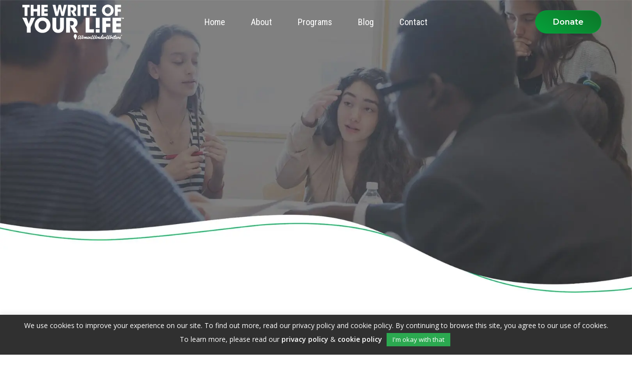

--- FILE ---
content_type: text/html; charset=UTF-8
request_url: https://thewriteofyourlife.org/how-to-get-free-avast-antivirus-key/
body_size: 139502
content:
<!DOCTYPE html>
<html lang="en-US">
<head>
	<meta charset="UTF-8" />
	
				<meta name="viewport" content="width=device-width,initial-scale=1,user-scalable=no">
		
            
                        <link rel="shortcut icon" type="image/x-icon" href="https://thewriteofyourlife.org/wp-content/uploads/2020/05/favicon1.png">
            <link rel="apple-touch-icon" href="https://thewriteofyourlife.org/wp-content/uploads/2020/05/favicon1.png"/>
        
	<link rel="profile" href="https://gmpg.org/xfn/11" />
	<link rel="pingback" href="https://thewriteofyourlife.org/xmlrpc.php" />

	<meta name='robots' content='index, follow, max-image-preview:large, max-snippet:-1, max-video-preview:-1' />

	<!-- This site is optimized with the Yoast SEO plugin v26.8 - https://yoast.com/product/yoast-seo-wordpress/ -->
	<title>How to Get Free Avast Antivirus Key - The Write Of Your L!fe</title>
<link data-rocket-preload as="style" href="https://fonts.googleapis.com/css?family=Raleway%3A100%2C200%2C300%2C400%2C500%2C600%2C700%2C800%2C900%2C100italic%2C300italic%2C400italic%2C700italic%7CRoboto%20Condensed%3A100%2C200%2C300%2C400%2C500%2C600%2C700%2C800%2C900%2C100italic%2C300italic%2C400italic%2C700italic%7COpen%20Sans%3A100%2C200%2C300%2C400%2C500%2C600%2C700%2C800%2C900%2C100italic%2C300italic%2C400italic%2C700italic%7CMuli%3A100%2C200%2C300%2C400%2C500%2C600%2C700%2C800%2C900%2C100italic%2C300italic%2C400italic%2C700italic%7CMontserrat%3A100%2C200%2C300%2C400%2C500%2C600%2C700%2C800%2C900%2C100italic%2C300italic%2C400italic%2C700italic&#038;subset=latin%2Clatin-ext&#038;display=swap" rel="preload">
<link href="https://fonts.googleapis.com/css?family=Raleway%3A100%2C200%2C300%2C400%2C500%2C600%2C700%2C800%2C900%2C100italic%2C300italic%2C400italic%2C700italic%7CRoboto%20Condensed%3A100%2C200%2C300%2C400%2C500%2C600%2C700%2C800%2C900%2C100italic%2C300italic%2C400italic%2C700italic%7COpen%20Sans%3A100%2C200%2C300%2C400%2C500%2C600%2C700%2C800%2C900%2C100italic%2C300italic%2C400italic%2C700italic%7CMuli%3A100%2C200%2C300%2C400%2C500%2C600%2C700%2C800%2C900%2C100italic%2C300italic%2C400italic%2C700italic%7CMontserrat%3A100%2C200%2C300%2C400%2C500%2C600%2C700%2C800%2C900%2C100italic%2C300italic%2C400italic%2C700italic&#038;subset=latin%2Clatin-ext&#038;display=swap" media="print" onload="this.media=&#039;all&#039;" rel="stylesheet">
<noscript data-wpr-hosted-gf-parameters=""><link rel="stylesheet" href="https://fonts.googleapis.com/css?family=Raleway%3A100%2C200%2C300%2C400%2C500%2C600%2C700%2C800%2C900%2C100italic%2C300italic%2C400italic%2C700italic%7CRoboto%20Condensed%3A100%2C200%2C300%2C400%2C500%2C600%2C700%2C800%2C900%2C100italic%2C300italic%2C400italic%2C700italic%7COpen%20Sans%3A100%2C200%2C300%2C400%2C500%2C600%2C700%2C800%2C900%2C100italic%2C300italic%2C400italic%2C700italic%7CMuli%3A100%2C200%2C300%2C400%2C500%2C600%2C700%2C800%2C900%2C100italic%2C300italic%2C400italic%2C700italic%7CMontserrat%3A100%2C200%2C300%2C400%2C500%2C600%2C700%2C800%2C900%2C100italic%2C300italic%2C400italic%2C700italic&#038;subset=latin%2Clatin-ext&#038;display=swap"></noscript>
	<link rel="canonical" href="https://thewriteofyourlife.org/how-to-get-free-avast-antivirus-key/" />
	<meta property="og:locale" content="en_US" />
	<meta property="og:type" content="article" />
	<meta property="og:title" content="How to Get Free Avast Antivirus Key - The Write Of Your L!fe" />
	<meta property="og:description" content="Avast antivirus is a no-cost software that shields your computer from cyber threats. It also includes a wide range of..." />
	<meta property="og:url" content="https://thewriteofyourlife.org/how-to-get-free-avast-antivirus-key/" />
	<meta property="og:site_name" content="The Write Of Your L!fe" />
	<meta property="article:published_time" content="2023-09-16T21:00:00+00:00" />
	<meta name="author" content="Jennifer" />
	<meta name="twitter:card" content="summary_large_image" />
	<meta name="twitter:label1" content="Written by" />
	<meta name="twitter:data1" content="Jennifer" />
	<meta name="twitter:label2" content="Est. reading time" />
	<meta name="twitter:data2" content="1 minute" />
	<script type="application/ld+json" class="yoast-schema-graph">{"@context":"https://schema.org","@graph":[{"@type":"Article","@id":"https://thewriteofyourlife.org/how-to-get-free-avast-antivirus-key/#article","isPartOf":{"@id":"https://thewriteofyourlife.org/how-to-get-free-avast-antivirus-key/"},"author":{"name":"Jennifer","@id":"https://thewriteofyourlife.org/#/schema/person/c52dffdba58cc6ea248467474249597d"},"headline":"How to Get Free Avast Antivirus Key","datePublished":"2023-09-16T21:00:00+00:00","mainEntityOfPage":{"@id":"https://thewriteofyourlife.org/how-to-get-free-avast-antivirus-key/"},"wordCount":260,"commentCount":0,"inLanguage":"en-US","potentialAction":[{"@type":"CommentAction","name":"Comment","target":["https://thewriteofyourlife.org/how-to-get-free-avast-antivirus-key/#respond"]}]},{"@type":"WebPage","@id":"https://thewriteofyourlife.org/how-to-get-free-avast-antivirus-key/","url":"https://thewriteofyourlife.org/how-to-get-free-avast-antivirus-key/","name":"How to Get Free Avast Antivirus Key - The Write Of Your L!fe","isPartOf":{"@id":"https://thewriteofyourlife.org/#website"},"datePublished":"2023-09-16T21:00:00+00:00","author":{"@id":"https://thewriteofyourlife.org/#/schema/person/c52dffdba58cc6ea248467474249597d"},"breadcrumb":{"@id":"https://thewriteofyourlife.org/how-to-get-free-avast-antivirus-key/#breadcrumb"},"inLanguage":"en-US","potentialAction":[{"@type":"ReadAction","target":["https://thewriteofyourlife.org/how-to-get-free-avast-antivirus-key/"]}]},{"@type":"BreadcrumbList","@id":"https://thewriteofyourlife.org/how-to-get-free-avast-antivirus-key/#breadcrumb","itemListElement":[{"@type":"ListItem","position":1,"name":"Home","item":"https://thewriteofyourlife.org/"},{"@type":"ListItem","position":2,"name":"How to Get Free Avast Antivirus Key"}]},{"@type":"WebSite","@id":"https://thewriteofyourlife.org/#website","url":"https://thewriteofyourlife.org/","name":"The Write Of Your L!fe","description":"It&#039;s your life. How will you write it?","potentialAction":[{"@type":"SearchAction","target":{"@type":"EntryPoint","urlTemplate":"https://thewriteofyourlife.org/?s={search_term_string}"},"query-input":{"@type":"PropertyValueSpecification","valueRequired":true,"valueName":"search_term_string"}}],"inLanguage":"en-US"},{"@type":"Person","@id":"https://thewriteofyourlife.org/#/schema/person/c52dffdba58cc6ea248467474249597d","name":"Jennifer","image":{"@type":"ImageObject","inLanguage":"en-US","@id":"https://thewriteofyourlife.org/#/schema/person/image/","url":"https://secure.gravatar.com/avatar/01c0adba2420250d6fabe460a984f1971d8035532f1458a0baad4b571f990441?s=96&d=mm&r=g","contentUrl":"https://secure.gravatar.com/avatar/01c0adba2420250d6fabe460a984f1971d8035532f1458a0baad4b571f990441?s=96&d=mm&r=g","caption":"Jennifer"},"url":"https://thewriteofyourlife.org/author/senetto/"}]}</script>
	<!-- / Yoast SEO plugin. -->


<link rel='dns-prefetch' href='//www.googletagmanager.com' />
<link rel='dns-prefetch' href='//js.hs-scripts.com' />
<link rel='dns-prefetch' href='//maps.googleapis.com' />
<link rel='dns-prefetch' href='//fonts.googleapis.com' />
<link href='https://fonts.gstatic.com' crossorigin rel='preconnect' />
<link rel="alternate" type="application/rss+xml" title="The Write Of Your L!fe &raquo; Feed" href="https://thewriteofyourlife.org/feed/" />
<link rel="alternate" type="application/rss+xml" title="The Write Of Your L!fe &raquo; Comments Feed" href="https://thewriteofyourlife.org/comments/feed/" />
<link rel="alternate" type="application/rss+xml" title="The Write Of Your L!fe &raquo; How to Get Free Avast Antivirus Key Comments Feed" href="https://thewriteofyourlife.org/how-to-get-free-avast-antivirus-key/feed/" />
<link rel="alternate" title="oEmbed (JSON)" type="application/json+oembed" href="https://thewriteofyourlife.org/wp-json/oembed/1.0/embed?url=https%3A%2F%2Fthewriteofyourlife.org%2Fhow-to-get-free-avast-antivirus-key%2F" />
<link rel="alternate" title="oEmbed (XML)" type="text/xml+oembed" href="https://thewriteofyourlife.org/wp-json/oembed/1.0/embed?url=https%3A%2F%2Fthewriteofyourlife.org%2Fhow-to-get-free-avast-antivirus-key%2F&#038;format=xml" />
<style id='wp-img-auto-sizes-contain-inline-css' type='text/css'>
img:is([sizes=auto i],[sizes^="auto," i]){contain-intrinsic-size:3000px 1500px}
/*# sourceURL=wp-img-auto-sizes-contain-inline-css */
</style>
<style id='wp-emoji-styles-inline-css' type='text/css'>

	img.wp-smiley, img.emoji {
		display: inline !important;
		border: none !important;
		box-shadow: none !important;
		height: 1em !important;
		width: 1em !important;
		margin: 0 0.07em !important;
		vertical-align: -0.1em !important;
		background: none !important;
		padding: 0 !important;
	}
/*# sourceURL=wp-emoji-styles-inline-css */
</style>
<link rel='stylesheet' id='wp-block-library-css' href='https://thewriteofyourlife.org/wp-includes/css/dist/block-library/style.min.css?ver=9c3e4d03a59cebcef0098a4092c6d84e' type='text/css' media='all' />
<style id='classic-theme-styles-inline-css' type='text/css'>
/*! This file is auto-generated */
.wp-block-button__link{color:#fff;background-color:#32373c;border-radius:9999px;box-shadow:none;text-decoration:none;padding:calc(.667em + 2px) calc(1.333em + 2px);font-size:1.125em}.wp-block-file__button{background:#32373c;color:#fff;text-decoration:none}
/*# sourceURL=/wp-includes/css/classic-themes.min.css */
</style>
<style id='global-styles-inline-css' type='text/css'>
:root{--wp--preset--aspect-ratio--square: 1;--wp--preset--aspect-ratio--4-3: 4/3;--wp--preset--aspect-ratio--3-4: 3/4;--wp--preset--aspect-ratio--3-2: 3/2;--wp--preset--aspect-ratio--2-3: 2/3;--wp--preset--aspect-ratio--16-9: 16/9;--wp--preset--aspect-ratio--9-16: 9/16;--wp--preset--color--black: #000000;--wp--preset--color--cyan-bluish-gray: #abb8c3;--wp--preset--color--white: #ffffff;--wp--preset--color--pale-pink: #f78da7;--wp--preset--color--vivid-red: #cf2e2e;--wp--preset--color--luminous-vivid-orange: #ff6900;--wp--preset--color--luminous-vivid-amber: #fcb900;--wp--preset--color--light-green-cyan: #7bdcb5;--wp--preset--color--vivid-green-cyan: #00d084;--wp--preset--color--pale-cyan-blue: #8ed1fc;--wp--preset--color--vivid-cyan-blue: #0693e3;--wp--preset--color--vivid-purple: #9b51e0;--wp--preset--gradient--vivid-cyan-blue-to-vivid-purple: linear-gradient(135deg,rgb(6,147,227) 0%,rgb(155,81,224) 100%);--wp--preset--gradient--light-green-cyan-to-vivid-green-cyan: linear-gradient(135deg,rgb(122,220,180) 0%,rgb(0,208,130) 100%);--wp--preset--gradient--luminous-vivid-amber-to-luminous-vivid-orange: linear-gradient(135deg,rgb(252,185,0) 0%,rgb(255,105,0) 100%);--wp--preset--gradient--luminous-vivid-orange-to-vivid-red: linear-gradient(135deg,rgb(255,105,0) 0%,rgb(207,46,46) 100%);--wp--preset--gradient--very-light-gray-to-cyan-bluish-gray: linear-gradient(135deg,rgb(238,238,238) 0%,rgb(169,184,195) 100%);--wp--preset--gradient--cool-to-warm-spectrum: linear-gradient(135deg,rgb(74,234,220) 0%,rgb(151,120,209) 20%,rgb(207,42,186) 40%,rgb(238,44,130) 60%,rgb(251,105,98) 80%,rgb(254,248,76) 100%);--wp--preset--gradient--blush-light-purple: linear-gradient(135deg,rgb(255,206,236) 0%,rgb(152,150,240) 100%);--wp--preset--gradient--blush-bordeaux: linear-gradient(135deg,rgb(254,205,165) 0%,rgb(254,45,45) 50%,rgb(107,0,62) 100%);--wp--preset--gradient--luminous-dusk: linear-gradient(135deg,rgb(255,203,112) 0%,rgb(199,81,192) 50%,rgb(65,88,208) 100%);--wp--preset--gradient--pale-ocean: linear-gradient(135deg,rgb(255,245,203) 0%,rgb(182,227,212) 50%,rgb(51,167,181) 100%);--wp--preset--gradient--electric-grass: linear-gradient(135deg,rgb(202,248,128) 0%,rgb(113,206,126) 100%);--wp--preset--gradient--midnight: linear-gradient(135deg,rgb(2,3,129) 0%,rgb(40,116,252) 100%);--wp--preset--font-size--small: 13px;--wp--preset--font-size--medium: 20px;--wp--preset--font-size--large: 36px;--wp--preset--font-size--x-large: 42px;--wp--preset--spacing--20: 0.44rem;--wp--preset--spacing--30: 0.67rem;--wp--preset--spacing--40: 1rem;--wp--preset--spacing--50: 1.5rem;--wp--preset--spacing--60: 2.25rem;--wp--preset--spacing--70: 3.38rem;--wp--preset--spacing--80: 5.06rem;--wp--preset--shadow--natural: 6px 6px 9px rgba(0, 0, 0, 0.2);--wp--preset--shadow--deep: 12px 12px 50px rgba(0, 0, 0, 0.4);--wp--preset--shadow--sharp: 6px 6px 0px rgba(0, 0, 0, 0.2);--wp--preset--shadow--outlined: 6px 6px 0px -3px rgb(255, 255, 255), 6px 6px rgb(0, 0, 0);--wp--preset--shadow--crisp: 6px 6px 0px rgb(0, 0, 0);}:where(.is-layout-flex){gap: 0.5em;}:where(.is-layout-grid){gap: 0.5em;}body .is-layout-flex{display: flex;}.is-layout-flex{flex-wrap: wrap;align-items: center;}.is-layout-flex > :is(*, div){margin: 0;}body .is-layout-grid{display: grid;}.is-layout-grid > :is(*, div){margin: 0;}:where(.wp-block-columns.is-layout-flex){gap: 2em;}:where(.wp-block-columns.is-layout-grid){gap: 2em;}:where(.wp-block-post-template.is-layout-flex){gap: 1.25em;}:where(.wp-block-post-template.is-layout-grid){gap: 1.25em;}.has-black-color{color: var(--wp--preset--color--black) !important;}.has-cyan-bluish-gray-color{color: var(--wp--preset--color--cyan-bluish-gray) !important;}.has-white-color{color: var(--wp--preset--color--white) !important;}.has-pale-pink-color{color: var(--wp--preset--color--pale-pink) !important;}.has-vivid-red-color{color: var(--wp--preset--color--vivid-red) !important;}.has-luminous-vivid-orange-color{color: var(--wp--preset--color--luminous-vivid-orange) !important;}.has-luminous-vivid-amber-color{color: var(--wp--preset--color--luminous-vivid-amber) !important;}.has-light-green-cyan-color{color: var(--wp--preset--color--light-green-cyan) !important;}.has-vivid-green-cyan-color{color: var(--wp--preset--color--vivid-green-cyan) !important;}.has-pale-cyan-blue-color{color: var(--wp--preset--color--pale-cyan-blue) !important;}.has-vivid-cyan-blue-color{color: var(--wp--preset--color--vivid-cyan-blue) !important;}.has-vivid-purple-color{color: var(--wp--preset--color--vivid-purple) !important;}.has-black-background-color{background-color: var(--wp--preset--color--black) !important;}.has-cyan-bluish-gray-background-color{background-color: var(--wp--preset--color--cyan-bluish-gray) !important;}.has-white-background-color{background-color: var(--wp--preset--color--white) !important;}.has-pale-pink-background-color{background-color: var(--wp--preset--color--pale-pink) !important;}.has-vivid-red-background-color{background-color: var(--wp--preset--color--vivid-red) !important;}.has-luminous-vivid-orange-background-color{background-color: var(--wp--preset--color--luminous-vivid-orange) !important;}.has-luminous-vivid-amber-background-color{background-color: var(--wp--preset--color--luminous-vivid-amber) !important;}.has-light-green-cyan-background-color{background-color: var(--wp--preset--color--light-green-cyan) !important;}.has-vivid-green-cyan-background-color{background-color: var(--wp--preset--color--vivid-green-cyan) !important;}.has-pale-cyan-blue-background-color{background-color: var(--wp--preset--color--pale-cyan-blue) !important;}.has-vivid-cyan-blue-background-color{background-color: var(--wp--preset--color--vivid-cyan-blue) !important;}.has-vivid-purple-background-color{background-color: var(--wp--preset--color--vivid-purple) !important;}.has-black-border-color{border-color: var(--wp--preset--color--black) !important;}.has-cyan-bluish-gray-border-color{border-color: var(--wp--preset--color--cyan-bluish-gray) !important;}.has-white-border-color{border-color: var(--wp--preset--color--white) !important;}.has-pale-pink-border-color{border-color: var(--wp--preset--color--pale-pink) !important;}.has-vivid-red-border-color{border-color: var(--wp--preset--color--vivid-red) !important;}.has-luminous-vivid-orange-border-color{border-color: var(--wp--preset--color--luminous-vivid-orange) !important;}.has-luminous-vivid-amber-border-color{border-color: var(--wp--preset--color--luminous-vivid-amber) !important;}.has-light-green-cyan-border-color{border-color: var(--wp--preset--color--light-green-cyan) !important;}.has-vivid-green-cyan-border-color{border-color: var(--wp--preset--color--vivid-green-cyan) !important;}.has-pale-cyan-blue-border-color{border-color: var(--wp--preset--color--pale-cyan-blue) !important;}.has-vivid-cyan-blue-border-color{border-color: var(--wp--preset--color--vivid-cyan-blue) !important;}.has-vivid-purple-border-color{border-color: var(--wp--preset--color--vivid-purple) !important;}.has-vivid-cyan-blue-to-vivid-purple-gradient-background{background: var(--wp--preset--gradient--vivid-cyan-blue-to-vivid-purple) !important;}.has-light-green-cyan-to-vivid-green-cyan-gradient-background{background: var(--wp--preset--gradient--light-green-cyan-to-vivid-green-cyan) !important;}.has-luminous-vivid-amber-to-luminous-vivid-orange-gradient-background{background: var(--wp--preset--gradient--luminous-vivid-amber-to-luminous-vivid-orange) !important;}.has-luminous-vivid-orange-to-vivid-red-gradient-background{background: var(--wp--preset--gradient--luminous-vivid-orange-to-vivid-red) !important;}.has-very-light-gray-to-cyan-bluish-gray-gradient-background{background: var(--wp--preset--gradient--very-light-gray-to-cyan-bluish-gray) !important;}.has-cool-to-warm-spectrum-gradient-background{background: var(--wp--preset--gradient--cool-to-warm-spectrum) !important;}.has-blush-light-purple-gradient-background{background: var(--wp--preset--gradient--blush-light-purple) !important;}.has-blush-bordeaux-gradient-background{background: var(--wp--preset--gradient--blush-bordeaux) !important;}.has-luminous-dusk-gradient-background{background: var(--wp--preset--gradient--luminous-dusk) !important;}.has-pale-ocean-gradient-background{background: var(--wp--preset--gradient--pale-ocean) !important;}.has-electric-grass-gradient-background{background: var(--wp--preset--gradient--electric-grass) !important;}.has-midnight-gradient-background{background: var(--wp--preset--gradient--midnight) !important;}.has-small-font-size{font-size: var(--wp--preset--font-size--small) !important;}.has-medium-font-size{font-size: var(--wp--preset--font-size--medium) !important;}.has-large-font-size{font-size: var(--wp--preset--font-size--large) !important;}.has-x-large-font-size{font-size: var(--wp--preset--font-size--x-large) !important;}
:where(.wp-block-post-template.is-layout-flex){gap: 1.25em;}:where(.wp-block-post-template.is-layout-grid){gap: 1.25em;}
:where(.wp-block-term-template.is-layout-flex){gap: 1.25em;}:where(.wp-block-term-template.is-layout-grid){gap: 1.25em;}
:where(.wp-block-columns.is-layout-flex){gap: 2em;}:where(.wp-block-columns.is-layout-grid){gap: 2em;}
:root :where(.wp-block-pullquote){font-size: 1.5em;line-height: 1.6;}
/*# sourceURL=global-styles-inline-css */
</style>
<link data-minify="1" rel='stylesheet' id='cookie-law-info-css' href='https://thewriteofyourlife.org/wp-content/cache/min/1/wp-content/plugins/cookie-law-info/legacy/public/css/cookie-law-info-public.css?ver=1768983503' type='text/css' media='all' />
<link data-minify="1" rel='stylesheet' id='cookie-law-info-gdpr-css' href='https://thewriteofyourlife.org/wp-content/cache/min/1/wp-content/plugins/cookie-law-info/legacy/public/css/cookie-law-info-gdpr.css?ver=1768983503' type='text/css' media='all' />
<link data-minify="1" rel='stylesheet' id='rs-plugin-settings-css' href='https://thewriteofyourlife.org/wp-content/cache/min/1/wp-content/plugins/revslider/public/assets/css/rs6.css?ver=1768983503' type='text/css' media='all' />
<style id='rs-plugin-settings-inline-css' type='text/css'>
#rs-demo-id {}
/*# sourceURL=rs-plugin-settings-inline-css */
</style>
<style id='woocommerce-inline-inline-css' type='text/css'>
.woocommerce form .form-row .required { visibility: visible; }
/*# sourceURL=woocommerce-inline-inline-css */
</style>
<link data-minify="1" rel='stylesheet' id='main-css' href='https://thewriteofyourlife.org/wp-content/cache/min/1/wp-content/themes/bridge-child/css/remodal.css?ver=1768983503' type='text/css' media='all' />
<link data-minify="1" rel='stylesheet' id='custom-css' href='https://thewriteofyourlife.org/wp-content/cache/min/1/wp-content/themes/bridge-child/css/remodal-default-theme.css?ver=1768983503' type='text/css' media='all' />
<link rel='stylesheet' id='mediaelement-css' href='https://thewriteofyourlife.org/wp-includes/js/mediaelement/mediaelementplayer-legacy.min.css?ver=4.2.17' type='text/css' media='all' />
<link rel='stylesheet' id='wp-mediaelement-css' href='https://thewriteofyourlife.org/wp-includes/js/mediaelement/wp-mediaelement.min.css?ver=9c3e4d03a59cebcef0098a4092c6d84e' type='text/css' media='all' />
<link rel='stylesheet' id='bridge-default-style-css' href='https://thewriteofyourlife.org/wp-content/themes/bridge/style.css?ver=9c3e4d03a59cebcef0098a4092c6d84e' type='text/css' media='all' />
<link data-minify="1" rel='stylesheet' id='bridge-qode-font_awesome-css' href='https://thewriteofyourlife.org/wp-content/cache/min/1/wp-content/themes/bridge/css/font-awesome/css/font-awesome.min.css?ver=1768983503' type='text/css' media='all' />
<link data-minify="1" rel='stylesheet' id='bridge-qode-font_elegant-css' href='https://thewriteofyourlife.org/wp-content/cache/min/1/wp-content/themes/bridge/css/elegant-icons/style.min.css?ver=1768983503' type='text/css' media='all' />
<link data-minify="1" rel='stylesheet' id='bridge-qode-linea_icons-css' href='https://thewriteofyourlife.org/wp-content/cache/min/1/wp-content/themes/bridge/css/linea-icons/style.css?ver=1768983503' type='text/css' media='all' />
<link data-minify="1" rel='stylesheet' id='bridge-qode-dripicons-css' href='https://thewriteofyourlife.org/wp-content/cache/min/1/wp-content/themes/bridge/css/dripicons/dripicons.css?ver=1768983503' type='text/css' media='all' />
<link data-minify="1" rel='stylesheet' id='bridge-qode-kiko-css' href='https://thewriteofyourlife.org/wp-content/cache/min/1/wp-content/themes/bridge/css/kiko/kiko-all.css?ver=1768983503' type='text/css' media='all' />
<link data-minify="1" rel='stylesheet' id='bridge-qode-font_awesome_5-css' href='https://thewriteofyourlife.org/wp-content/cache/min/1/wp-content/themes/bridge/css/font-awesome-5/css/font-awesome-5.min.css?ver=1768983503' type='text/css' media='all' />
<link rel='stylesheet' id='bridge-stylesheet-css' href='https://thewriteofyourlife.org/wp-content/themes/bridge/css/stylesheet.min.css?ver=9c3e4d03a59cebcef0098a4092c6d84e' type='text/css' media='all' />
<style id='bridge-stylesheet-inline-css' type='text/css'>
   .postid-8051.disabled_footer_top .footer_top_holder, .postid-8051.disabled_footer_bottom .footer_bottom_holder { display: none;}


/*# sourceURL=bridge-stylesheet-inline-css */
</style>
<link data-minify="1" rel='stylesheet' id='bridge-woocommerce-css' href='https://thewriteofyourlife.org/wp-content/cache/min/1/wp-content/themes/bridge/css/woocommerce.min.css?ver=1768983503' type='text/css' media='all' />
<link rel='stylesheet' id='bridge-woocommerce-responsive-css' href='https://thewriteofyourlife.org/wp-content/themes/bridge/css/woocommerce_responsive.min.css?ver=9c3e4d03a59cebcef0098a4092c6d84e' type='text/css' media='all' />
<link data-minify="1" rel='stylesheet' id='bridge-print-css' href='https://thewriteofyourlife.org/wp-content/cache/min/1/wp-content/themes/bridge/css/print.css?ver=1768983503' type='text/css' media='all' />
<link data-minify="1" rel='stylesheet' id='bridge-style-dynamic-css' href='https://thewriteofyourlife.org/wp-content/cache/min/1/wp-content/themes/bridge/css/style_dynamic.css?ver=1768983503' type='text/css' media='all' />
<link rel='stylesheet' id='bridge-responsive-css' href='https://thewriteofyourlife.org/wp-content/themes/bridge/css/responsive.min.css?ver=9c3e4d03a59cebcef0098a4092c6d84e' type='text/css' media='all' />
<link data-minify="1" rel='stylesheet' id='bridge-style-dynamic-responsive-css' href='https://thewriteofyourlife.org/wp-content/cache/min/1/wp-content/themes/bridge/css/style_dynamic_responsive.css?ver=1768983503' type='text/css' media='all' />
<style id='bridge-style-dynamic-responsive-inline-css' type='text/css'>
 p.woocommerce-notice.woocommerce-notice--success.woocommerce-thankyou-order-received.woocommerce-message{
   font-weight: 500;
    text-align: center;
    font-size: 27px;
    padding-top: 0;
}
.tribe-common .tribe-common-h7 , 
.tribe-common .tribe-common-h8 ,
.tribe-common .tribe-common-b2 ,
.tribe-common .tribe-common-b3 {
    font-family: 'Roboto Condensed', sans-serif !important;
    font-size: 16px !important;
}
.tribe-common .tribe-common-h4{
    font-family: 'Roboto Condensed', sans-serif !important;
    font-size: 19px !important;
}




#tribe-tickets .entry .entry-content .tribe-common .tribe-tickets__item, .tribe-common .tribe-tickets__item , .tribe-common .tribe-tickets__footer{
    border-top: 1px solid #05a23b !important;
}
form#tribe-tickets.tribe-common.tribe-tickets{
    border-color: rgba(5,162,59,1) !important;
}


form.tribe-common.tribe-tickets .tribe-tickets__footer .tribe-common-c-btn{
    background: linear-gradient(30deg, rgb(5, 162, 59) 0%, rgb(13, 117, 40) 100%);
    color: #ffffff;
    font-family: 'Montserrat', sans-serif;
    border-color: #05a23b;
    font-size: 16px;
    line-height: 26px;
    font-style: normal;
    font-weight: 600;
    -webkit-border-radius: 30px;
    letter-spacing: 0px;
    text-transform: none;
    border-width: 1px;
    padding-left: 30px;
    padding-right: 30px;
}

h2.opop_tickets{
   margin-top: 50px !important;
}

form.tribe-common.tribe-tickets{
margin: 24px auto !important;
}

/***Success Message****/
.wpcf7 form.sent .wpcf7-response-output{
    background-color: #088f33 !important;
    color:#fff !import;
    border:none !important;
    padding: 1.2em 1em !important;
}


/**Invalid Message**/
.wpcf7 form.invalid .wpcf7-response-output {
    background-color: ##343434 !important;
    color:#fff !important;
    border:none !important;
    padding: 1.2em 1em !important;
    
}

/**aborted Message**/
.wpcf7 form.failed .wpcf7-response-output , .wpcf7 form.spam .wpcf7-response-output{
    background-color: #343434 !important;
    color:#fff !important;
    border:none !important;
    padding: 1.2em 1em !important;
    
}
.grecaptcha-badge {display:none!important;}

.landing-video {
position: relative;
border-bottom: 6px solid #134e25;
}

.landing-video:before {
    content: '';
    position: absolute;
    background: url(https://thewriteofyourlife.org/wp-content/uploads/2020/08/object-slider-style-2.png) 0 0 no-repeat;
    width: 200px;
    height: 278px;
    left: -100px;
    top: 100px;
}

.landing-video:after {
    content: '';
    position: absolute;
    background: url(https://thewriteofyourlife.org/wp-content/uploads/2020/03/object-slider-style.png) 0 0 no-repeat;
    width: 200px;
    height: 278px;
    right: -100px;
    top: 100px;
}

.elementor-testimonial__text {
position: relative;
max-width: 700px;
padding: 30px 50px;
margin: 0 auto;
color: #999;
background: url(https://thewriteofyourlife.org/wp-content/uploads/2020/08/quote-8.png) 0 0 no-repeat;
}

.elementor-testimonial__text:after {
content: '';
position: absolute;
bottom: 0;
left: calc(50% - 20px);
width: 40px;
height: 1px;
background: #d2d2d2;
}

.landing-graph .progress_number {
display: none;
}

.landing-list ul {
list-style: none;
}

.landing-list ul li {
    padding-left: 80px;
    min-height: 64px;
    padding-top: 5px;
margin: 0 0 30px 0;
}

.landing-list ul li:first-child {
    background: url(https://thewriteofyourlife.org/wp-content/uploads/2020/08/list-icon-1-1.png) 0px 0px no-repeat;
}
.landing-list ul li:nth-child(2) {
    background: url(https://thewriteofyourlife.org/wp-content/uploads/2020/08/list-icon-2.png) 0px 0px no-repeat;
}
.landing-list ul li:nth-child(3) {
    background: url(https://thewriteofyourlife.org/wp-content/uploads/2020/08/list-icon-3.png) 0px 0px no-repeat;
}
.landing-list ul li:nth-child(4) {
    background: url(https://thewriteofyourlife.org/wp-content/uploads/2020/08/list-icon-4.png) 0px 0px no-repeat;
}
.landing-list ul li:nth-child(5) {
    background: url(https://thewriteofyourlife.org/wp-content/uploads/2020/08/list-icon-5.png) 0px 0px no-repeat;
}

.footer_top_holder .widget_media_image img {
 width: 250px;
}
div{
    color: #303030;
    font-family: 'Open Sans', sans-serif;
    font-size: 17px;
    line-height: 27px;
    font-style: normal;
    font-weight: 400;
}

div.wpcf7-response-output.wpcf7-mail-sent-ok {
    background-color: #00633c;
}
ul li{
    list-style-position: outside;
    margin-bottom: 20px;
    color: #303030;
    font-family: 'Open Sans', sans-serif;
    font-size: 17px;
    line-height: 27px;
    font-style: normal;
    font-weight: 400;
}

.content .container .container_inner{
    padding-top: 50px;
}
.heading-stroke h1, .heading-stroke h2 {
    -webkit-text-fill-color: white !important;
    -webkit-text-stroke-width: 1px !important;
    -webkit-text-stroke-color: #2ba950 !important;
    font-size: 80px;
}
nav.main_menu ul li.active a{
    font-weight: 500;
}
.title-header h2{
    font-size: 50px;
    line-height: 60px;
}
.qbutton,input.wpcf7-form-control.wpcf7-submit, input.wpcf7-form-control.wpcf7-submit:not([disabled]){
    background: linear-gradient(30deg, rgb(5, 162, 59) 0%, rgb(13, 117, 40) 100%);
}
.qbutton:hover,input.wpcf7-form-control.wpcf7-submit, input.wpcf7-form-control.wpcf7-submit:not([disabled]):hover{
    background: linear-gradient(30deg, rgb(13, 117, 40) 0%, rgb(5, 162, 59) 100%);
}
.qbutton.default.white-btn{
    background: transparent;
}
.qbutton.default.white-btn:hover{
    background: linear-gradient(30deg, rgb(5, 162, 59) 0%, rgb(28, 191, 70) 100%);
    border: 0;
}
.two_columns_form_without_space input[type='submit'] {
    right: 20px;
}
footer .footer_inner{
    background-size: cover;
}
.wrapper {
    background-color: #fff;
}
.blog_holder.blog_masonry_date_in_image article .post_text .post_text_inner {
    text-align: left;
}
.blog_holder.blog_masonry_date_in_image article .post_text h5{
    font-size: 22px;
    line-height: 32px;
}
.blog_holder article .post_info, .blog_holder article .post_text h2 .date {
    color: #bebebe;
    display: none;
}
.blog_holder.blog_single article h2 {
    font-size: 32px;
    line-height: 40px;
    margin-bottom: 15px;
}
.footer_top .widget.widget_nav_menu li{
    padding: 0 ;
}
.four_columns>.column2, .four_columns>.column3{
    width: 18%;
}
.four_columns>.column1,.four_columns>.column4{
    width: 32%;
}
.cf7_custom_style_3 input.wpcf7-form-control.wpcf7-submit, .cf7_custom_style_3 input.wpcf7-form-control.wpcf7-submit:not([disabled]){
    font-family: "linea-basic-10" !important;
}
.widget #searchsubmit {
    font-size: 15px;
    height: 50px;
    padding: 0 18px;
    width: 50px;
    background: #303030;
    color: #fff;
}
.widget #searchform {
    border: 1px solid #303030;
}
.widget #searchform input[type=text] {
    padding: 9px 10px 8px 29px;
    font-family:  'Open Sans', sans-serif;
    font-size: 16px;
    box-sizing: border-box;
    height: 50px;
}
.latest_post_holder.image_in_box .latest_post_text h5 a,.latest_post_holder.image_in_box .latest_post_text h5 {
    font-size: 17px;
    line-height: 22px;
}
.post_infos .date.entry_date.updated{
    font-size: 13px;
    letter-spacing: 0.1em;
}
.qode-boxed-sidebar {
    background-color: #f7f7f7;
    text-align: center;
    padding: 50px 40px 60px!important;
}
.title_outer .has_background.title .title_subtitle_holder, .title_outer .has_fixed_background.title .title_subtitle_holder, .title_outer.with_image .title .title_subtitle_holder{
    padding-top: 0 !important;
}
.title.title_size_large h1{
    margin-top: -1.2em;
}
.single.single-post .title.title_size_large h1{
    display: none;
}
.single.single-post .title.title_size_large .subtitle{
    margin-top: -1.2em;
    font-size: 80px;
    line-height: 90px;
    color: #fff
}
.latest_post_holder.image_in_box .latest_post_inner{
    line-height: 20px;
}
.header_inner_right .paypal-donations input[type=image]{
    width: 164px;
    margin-top: 7px;
}
.animate-section .q_font_awsome_icon{
    top: -1px;
    position: relative;
}
.blog_holder article .post_image{
    display: none;
}
.footer_bottom_holder .column2 a:hover{
    color: #fff !important; 
}
.single-post .blog_single p {
    margin-bottom: 0;
}




/**cokie banner**/

.cli-plugin-button, .cli-plugin-button:visited, .medium.cli-plugin-button, .medium.cli-plugin-button:visited{
    font-size: 13px;
    padding: 7px 12px 7px;
}

#cookie-law-info-bar span p {
    color:#fff !important;
}
#cookie-law-info-bar span p a{
    color:#fff !important;
}
#cookie-law-info-bar span p a:hover{
    color:#12b241 !important;
}

#cookie-law-info-bar span p a:hover{
    color:#12b241 !important;
}

#cookie_action_close_header.medium.cli-plugin-button:hover{
    color:#fff !important;
}










@media only screen and (min-width: 1000px){
    header.scrolled nav.main_menu ul li.active a span.underline_dash{
        background-color: #303030 !important;
    }
    header.scrolled .q_logo img.sticky{
        opacity: 1;
    }
    nav.main_menu ul li#nav-menu-item-4205{
        display: none;
    }
    .single-post .two_columns_66_33.background_color_sidebar>.column1>.column_inner {
        padding: 0 30px 0 0;
    }
    .single-post .two_columns_66_33.background_color_sidebar>.column2>.column_inner {
        padding: 0 0 0 30px;
    }
}
@media only screen and (max-width: 1300px){
    body .elementor-section.elementor-section-boxed > .elementor-container {
        max-width: 1100px;
    }
}
@media only screen and (max-width: 1200px){
    nav.main_menu > ul > li > a {
        font-size: 16px
    }
}
@media only screen and (max-width: 1140px){
    nav.main_menu > ul > li > a {
        font-size: 15px;
        padding: 0 20px;
    }
}

@media only screen and (max-width: 1000px){
    .title.title_size_large h1,.single.single-post .title.title_size_large .subtitle{
        margin-top: -1.2em;
    }
}
@media only screen and (max-width: 800px){
    .title.title_size_large h1,.single.single-post .title.title_size_large .subtitle {
        font-size: 35px!important;
        line-height: 45px!important;
    }
    .heading-stroke h1{
        font-size: 56px;
    }

}
@media only screen and (max-width: 600px){
    .title.title_size_large h1,.single.single-post .title.title_size_large .subtitle {
        font-size: 25px!important;
        line-height: 30px!important;
    }
    .heading-stroke h1{
        font-size: 30px;
    }
    .title-header h2 {
        font-size: 38px;
        line-height: 45px;
    }
    .qbutton{
        font-size: 15px;
        padding-left: 20px;
        padding-right: 20px;
    }
    .two_columns_form_without_space .column_left, .two_columns_form_without_space .column_right{
        display: inline-block;
    }
    .two_columns_form_without_space .column_left{
        width: 74%;
        float: left;
    }
    .two_columns_form_without_space .column_right{
        width: 75px;
    }
    footer .footer_inner{
        background-image: url('/wp-content/uploads/2020/04/mobile-footer-design.jpg');
        background-size: cover;
    }
    .footer_top, .footer_top.footer_top_full{
        padding-top: 50px;
        padding-bottom: 10px;
    }
    .blog_single.blog_holder article .post_text .post_text_inner{
        padding-top: 0;
    }
    .blog_holder.blog_single article h2 {
        font-size: 28px;
        line-height: 37px;
    }
    .remodal {
        padding:30px 15px !important;
    }
    
}

@media only screen and (max-width: 330px){
    .two_columns_form_without_space .column_left{
        width: 71%;
    }
}
/*# sourceURL=bridge-style-dynamic-responsive-inline-css */
</style>

<link rel='stylesheet' id='bridge-core-dashboard-style-css' href='https://thewriteofyourlife.org/wp-content/plugins/bridge-core/modules/core-dashboard/assets/css/core-dashboard.min.css?ver=9c3e4d03a59cebcef0098a4092c6d84e' type='text/css' media='all' />
<link rel='stylesheet' id='elementor-frontend-css' href='https://thewriteofyourlife.org/wp-content/plugins/elementor/assets/css/frontend.min.css?ver=3.34.2' type='text/css' media='all' />
<link rel='stylesheet' id='widget-heading-css' href='https://thewriteofyourlife.org/wp-content/plugins/elementor/assets/css/widget-heading.min.css?ver=3.34.2' type='text/css' media='all' />
<link rel='stylesheet' id='e-popup-css' href='https://thewriteofyourlife.org/wp-content/plugins/elementor-pro/assets/css/conditionals/popup.min.css?ver=3.34.1' type='text/css' media='all' />
<link data-minify="1" rel='stylesheet' id='elementor-icons-css' href='https://thewriteofyourlife.org/wp-content/cache/min/1/wp-content/plugins/elementor/assets/lib/eicons/css/elementor-icons.min.css?ver=1768983503' type='text/css' media='all' />
<link rel='stylesheet' id='elementor-post-454-css' href='https://thewriteofyourlife.org/wp-content/uploads/elementor/css/post-454.css?ver=1768983503' type='text/css' media='all' />
<link rel='stylesheet' id='eihe-front-style-css' href='https://thewriteofyourlife.org/wp-content/plugins/image-hover-effects-addon-for-elementor/assets/style.min.css?ver=1.4.4' type='text/css' media='all' />
<link rel='stylesheet' id='elementor-post-4564-css' href='https://thewriteofyourlife.org/wp-content/uploads/elementor/css/post-4564.css?ver=1768983523' type='text/css' media='all' />
<link data-minify="1" rel='stylesheet' id='tec-variables-skeleton-css' href='https://thewriteofyourlife.org/wp-content/cache/min/1/wp-content/plugins/event-tickets/common/build/css/variables-skeleton.css?ver=1768983503' type='text/css' media='all' />
<link data-minify="1" rel='stylesheet' id='tec-variables-full-css' href='https://thewriteofyourlife.org/wp-content/cache/min/1/wp-content/plugins/event-tickets/common/build/css/variables-full.css?ver=1768983503' type='text/css' media='all' />
<link data-minify="1" rel='stylesheet' id='dashicons-css' href='https://thewriteofyourlife.org/wp-content/cache/min/1/wp-includes/css/dashicons.min.css?ver=1768983503' type='text/css' media='all' />
<link data-minify="1" rel='stylesheet' id='event-tickets-plus-tickets-css-css' href='https://thewriteofyourlife.org/wp-content/cache/min/1/wp-content/plugins/event-tickets-plus/build/css/tickets.css?ver=1768983503' type='text/css' media='all' />
<link data-minify="1" rel='stylesheet' id='tribe-common-skeleton-style-css' href='https://thewriteofyourlife.org/wp-content/cache/min/1/wp-content/plugins/event-tickets/common/build/css/common-skeleton.css?ver=1768983503' type='text/css' media='all' />
<link data-minify="1" rel='stylesheet' id='tribe-common-full-style-css' href='https://thewriteofyourlife.org/wp-content/cache/min/1/wp-content/plugins/event-tickets/common/build/css/common-full.css?ver=1768983503' type='text/css' media='all' />
<link data-minify="1" rel='stylesheet' id='event-tickets-tickets-css-css' href='https://thewriteofyourlife.org/wp-content/cache/min/1/wp-content/plugins/event-tickets/build/css/tickets-v1.css?ver=1768983503' type='text/css' media='all' />
<link data-minify="1" rel='stylesheet' id='event-tickets-tickets-rsvp-css-css' href='https://thewriteofyourlife.org/wp-content/cache/min/1/wp-content/plugins/event-tickets/build/css/rsvp-v1.css?ver=1768983503' type='text/css' media='all' />
<link data-minify="1" rel='stylesheet' id='event-tickets-rsvp-css' href='https://thewriteofyourlife.org/wp-content/cache/min/1/wp-content/plugins/event-tickets/build/css/rsvp.css?ver=1768983503' type='text/css' media='all' />
<link rel='stylesheet' id='childstyle-css' href='https://thewriteofyourlife.org/wp-content/themes/bridge-child/style.css?ver=9c3e4d03a59cebcef0098a4092c6d84e' type='text/css' media='all' />
<link data-minify="1" rel='stylesheet' id='elementor-gf-local-roboto-css' href='https://thewriteofyourlife.org/wp-content/cache/min/1/wp-content/uploads/elementor/google-fonts/css/roboto.css?ver=1768983504' type='text/css' media='all' />
<link data-minify="1" rel='stylesheet' id='elementor-gf-local-robotoslab-css' href='https://thewriteofyourlife.org/wp-content/cache/min/1/wp-content/uploads/elementor/google-fonts/css/robotoslab.css?ver=1768983504' type='text/css' media='all' />
<script type="text/javascript" id="woocommerce-google-analytics-integration-gtag-js-after">
/* <![CDATA[ */
/* Google Analytics for WooCommerce (gtag.js) */
					window.dataLayer = window.dataLayer || [];
					function gtag(){dataLayer.push(arguments);}
					// Set up default consent state.
					for ( const mode of [{"analytics_storage":"denied","ad_storage":"denied","ad_user_data":"denied","ad_personalization":"denied","region":["AT","BE","BG","HR","CY","CZ","DK","EE","FI","FR","DE","GR","HU","IS","IE","IT","LV","LI","LT","LU","MT","NL","NO","PL","PT","RO","SK","SI","ES","SE","GB","CH"]}] || [] ) {
						gtag( "consent", "default", { "wait_for_update": 500, ...mode } );
					}
					gtag("js", new Date());
					gtag("set", "developer_id.dOGY3NW", true);
					gtag("config", "UA-162667115-1", {"track_404":true,"allow_google_signals":true,"logged_in":false,"linker":{"domains":[],"allow_incoming":false},"custom_map":{"dimension1":"logged_in"}});
//# sourceURL=woocommerce-google-analytics-integration-gtag-js-after
/* ]]> */
</script>
<script type="text/javascript" src="https://thewriteofyourlife.org/wp-includes/js/jquery/jquery.min.js?ver=3.7.1" id="jquery-core-js"></script>
<script type="text/javascript" src="https://thewriteofyourlife.org/wp-includes/js/jquery/jquery-migrate.min.js?ver=3.4.1" id="jquery-migrate-js"></script>
<script type="text/javascript" id="cookie-law-info-js-extra">
/* <![CDATA[ */
var Cli_Data = {"nn_cookie_ids":[],"cookielist":[],"non_necessary_cookies":[],"ccpaEnabled":"","ccpaRegionBased":"","ccpaBarEnabled":"","strictlyEnabled":["necessary","obligatoire"],"ccpaType":"gdpr","js_blocking":"","custom_integration":"","triggerDomRefresh":"","secure_cookies":""};
var cli_cookiebar_settings = {"animate_speed_hide":"500","animate_speed_show":"500","background":"#303030","border":"#b1a6a6c2","border_on":"","button_1_button_colour":"#2ba950","button_1_button_hover":"#228740","button_1_link_colour":"#fff","button_1_as_button":"1","button_1_new_win":"","button_2_button_colour":"#333","button_2_button_hover":"#292929","button_2_link_colour":"#444","button_2_as_button":"","button_2_hidebar":"","button_3_button_colour":"#000","button_3_button_hover":"#000000","button_3_link_colour":"#fff","button_3_as_button":"1","button_3_new_win":"","button_4_button_colour":"#000","button_4_button_hover":"#000000","button_4_link_colour":"#62a329","button_4_as_button":"","button_7_button_colour":"#61a229","button_7_button_hover":"#4e8221","button_7_link_colour":"#fff","button_7_as_button":"1","button_7_new_win":"","font_family":"inherit","header_fix":"","notify_animate_hide":"1","notify_animate_show":"","notify_div_id":"#cookie-law-info-bar","notify_position_horizontal":"right","notify_position_vertical":"bottom","scroll_close":"","scroll_close_reload":"","accept_close_reload":"","reject_close_reload":"","showagain_tab":"","showagain_background":"#fff","showagain_border":"#000","showagain_div_id":"#cookie-law-info-again","showagain_x_position":"100px","text":"#ffffff","show_once_yn":"","show_once":"10000","logging_on":"","as_popup":"","popup_overlay":"1","bar_heading_text":"","cookie_bar_as":"banner","popup_showagain_position":"bottom-right","widget_position":"left"};
var log_object = {"ajax_url":"https://thewriteofyourlife.org/wp-admin/admin-ajax.php"};
//# sourceURL=cookie-law-info-js-extra
/* ]]> */
</script>
<script type="text/javascript" src="https://thewriteofyourlife.org/wp-content/plugins/cookie-law-info/legacy/public/js/cookie-law-info-public.js?ver=3.3.9.1" id="cookie-law-info-js"></script>
<script type="text/javascript" src="https://thewriteofyourlife.org/wp-content/plugins/revslider/public/assets/js/rbtools.min.js?ver=6.4.8" id="tp-tools-js"></script>
<script type="text/javascript" src="https://thewriteofyourlife.org/wp-content/plugins/revslider/public/assets/js/rs6.min.js?ver=6.4.11" id="revmin-js"></script>
<script type="text/javascript" src="https://thewriteofyourlife.org/wp-content/plugins/woocommerce/assets/js/jquery-blockui/jquery.blockUI.min.js?ver=2.7.0-wc.10.4.3" id="wc-jquery-blockui-js" defer="defer" data-wp-strategy="defer"></script>
<script type="text/javascript" id="wc-add-to-cart-js-extra">
/* <![CDATA[ */
var wc_add_to_cart_params = {"ajax_url":"/wp-admin/admin-ajax.php","wc_ajax_url":"/?wc-ajax=%%endpoint%%","i18n_view_cart":"View cart","cart_url":"https://thewriteofyourlife.org/cart/","is_cart":"","cart_redirect_after_add":"yes"};
//# sourceURL=wc-add-to-cart-js-extra
/* ]]> */
</script>
<script type="text/javascript" src="https://thewriteofyourlife.org/wp-content/plugins/woocommerce/assets/js/frontend/add-to-cart.min.js?ver=10.4.3" id="wc-add-to-cart-js" defer="defer" data-wp-strategy="defer"></script>
<script type="text/javascript" src="https://thewriteofyourlife.org/wp-content/plugins/woocommerce/assets/js/js-cookie/js.cookie.min.js?ver=2.1.4-wc.10.4.3" id="wc-js-cookie-js" defer="defer" data-wp-strategy="defer"></script>
<script type="text/javascript" id="woocommerce-js-extra">
/* <![CDATA[ */
var woocommerce_params = {"ajax_url":"/wp-admin/admin-ajax.php","wc_ajax_url":"/?wc-ajax=%%endpoint%%","i18n_password_show":"Show password","i18n_password_hide":"Hide password"};
//# sourceURL=woocommerce-js-extra
/* ]]> */
</script>
<script type="text/javascript" src="https://thewriteofyourlife.org/wp-content/plugins/woocommerce/assets/js/frontend/woocommerce.min.js?ver=10.4.3" id="woocommerce-js" defer="defer" data-wp-strategy="defer"></script>
<script type="text/javascript" src="https://thewriteofyourlife.org/wp-content/plugins/woocommerce/assets/js/flexslider/jquery.flexslider.min.js?ver=2.7.2-wc.10.4.3" id="wc-flexslider-js" defer="defer" data-wp-strategy="defer"></script>
<script type="text/javascript" src="https://thewriteofyourlife.org/wp-content/plugins/woocommerce/assets/js/select2/select2.full.min.js?ver=4.0.3-wc.10.4.3" id="wc-select2-js" defer="defer" data-wp-strategy="defer"></script>
<link rel="https://api.w.org/" href="https://thewriteofyourlife.org/wp-json/" /><link rel="alternate" title="JSON" type="application/json" href="https://thewriteofyourlife.org/wp-json/wp/v2/posts/8051" /><style type="text/css" media="screen">form [class^="wpfs-"],form [class*=" wpfs-"]{
    font-family: "Roboto Condensed", Sans-serif;
}
form .wpfs-btn-primary,form button.wpfs-btn-primary[type=submit],form .no-touch button.wpfs-btn-primary[type=submit]{
    background-color: #5a89c9 !important;
    border: 2px solid #5a89c9;
    border-radius: 50px!important;
}
form .wpfs-btn-primary:hover,form button.wpfs-btn-primary[type=submit]:hover,form .no-touch button.wpfs-btn-primary[type=submit]:hover{
    background-color: transparent!important;
    border: 2px solid #5a89c9;
    color: #5a89c9!important;
}
.wpfs-form-control, input[type="text"].wpfs-form-control, input[type="email"].wpfs-form-control, input[type="url"].wpfs-form-control, input[type="password"].wpfs-form-control, input[type="search"].wpfs-form-control, input[type="number"].wpfs-form-control, input[type="tel"].wpfs-form-control, input[type="range"].wpfs-form-control, input[type="date"].wpfs-form-control, input[type="month"].wpfs-form-control, input[type="week"].wpfs-form-control, input[type="time"].wpfs-form-control, input[type="datetime"].wpfs-form-control, input[type="datetime-local"].wpfs-form-control, input[type="color"].wpfs-form-control, textarea.wpfs-form-control{
    border-color:#5a89c9 !important; 
}
.wpfs-btn-link:not(.wpfs-btn-link--disabled):not(:disabled):focus, .wpfs-btn-link:not(.wpfs-btn-link--disabled):not(:disabled):hover{
    color: #4A4443!important;
}
.wpfs-btn-link:visited{
    color: #5a89c9 !important;
}
.wpfs-form-check-group-title,.wpfs-form-label{
    color:#4A4443!important;
}
.wpfs-button-group .wpfs-form-check-input:checked + .wpfs-btn-outline-primary{
    background: #5a89c9!important;
    border-color: #5a89c9!important;
}
.wpfs-btn-outline-primary:not(.wpfs-btn-outline-primary--disabled):not(:disabled):hover {
    border-color: #5a89c9!important;
}
.slide-donate .wpfs-form-check-group-title, .slide-donate .wpfs-form-label{
    color:#fff!important;
}

.slide-donate .wpfs-btn-link:visited{
    color: #fff !important;
}

.slide-donate form .wpfs-btn-primary, .slide-donate  form button.wpfs-btn-primary[type=submit], .slide-donate form .no-touch button.wpfs-btn-primary[type=submit]{
    background-color: transparent !important;
    border: 2px solid #ffffff;
    border-radius: 50px!important;
}
.slide-donate form .wpfs-btn-primary:hover, .slide-donate form button.wpfs-btn-primary[type=submit]:hover, .slide-donate form .no-touch button.wpfs-btn-primary[type=submit]:hover{
    background-color: #ffffff!important;
    border: 2px solid #05a23b !important;
    color: #05a23b!important;
}

.slide-donate .wpfs-btn-link:not(.wpfs-btn-link--disabled):not(:disabled):focus, .wpfs-btn-link:not(.wpfs-btn-link--disabled):not(:disabled):hover{
    color: #fff!important;
        border-bottom-color: #fff !important;
}
.slide-donate .wpfs-btn-outline-primary:not(.wpfs-btn-outline-primary--disabled):not(:disabled):hover {
    border-color: #fff!important;
    color: #fff!important;
}
.slide-donate .wpfs-button-group .wpfs-form-check-input:checked + .wpfs-btn-outline-primary{
    background: transparent !important;
    border-color: #fff!important;
}
</style><meta name="et-api-version" content="v1"><meta name="et-api-origin" content="https://thewriteofyourlife.org"><link rel="https://theeventscalendar.com/" href="https://thewriteofyourlife.org/wp-json/tribe/tickets/v1/" />	<noscript><style>.woocommerce-product-gallery{ opacity: 1 !important; }</style></noscript>
	<meta name="generator" content="Elementor 3.34.2; features: additional_custom_breakpoints; settings: css_print_method-external, google_font-enabled, font_display-auto">
			<style>
				.e-con.e-parent:nth-of-type(n+4):not(.e-lazyloaded):not(.e-no-lazyload),
				.e-con.e-parent:nth-of-type(n+4):not(.e-lazyloaded):not(.e-no-lazyload) * {
					background-image: none !important;
				}
				@media screen and (max-height: 1024px) {
					.e-con.e-parent:nth-of-type(n+3):not(.e-lazyloaded):not(.e-no-lazyload),
					.e-con.e-parent:nth-of-type(n+3):not(.e-lazyloaded):not(.e-no-lazyload) * {
						background-image: none !important;
					}
				}
				@media screen and (max-height: 640px) {
					.e-con.e-parent:nth-of-type(n+2):not(.e-lazyloaded):not(.e-no-lazyload),
					.e-con.e-parent:nth-of-type(n+2):not(.e-lazyloaded):not(.e-no-lazyload) * {
						background-image: none !important;
					}
				}
			</style>
			<meta name="generator" content="Powered by Slider Revolution 6.4.11 - responsive, Mobile-Friendly Slider Plugin for WordPress with comfortable drag and drop interface." />
<!-- Google Tag Manager -->
<script>(function(w,d,s,l,i){w[l]=w[l]||[];w[l].push({'gtm.start':
new Date().getTime(),event:'gtm.js'});var f=d.getElementsByTagName(s)[0],
j=d.createElement(s),dl=l!='dataLayer'?'&l='+l:'';j.async=true;j.src=
'https://www.googletagmanager.com/gtm.js?id='+i+dl;f.parentNode.insertBefore(j,f);
})(window,document,'script','dataLayer','GTM-NXCMHBF');</script>
<!-- End Google Tag Manager --><script type="text/javascript">function setREVStartSize(e){
			//window.requestAnimationFrame(function() {				 
				window.RSIW = window.RSIW===undefined ? window.innerWidth : window.RSIW;	
				window.RSIH = window.RSIH===undefined ? window.innerHeight : window.RSIH;	
				try {								
					var pw = document.getElementById(e.c).parentNode.offsetWidth,
						newh;
					pw = pw===0 || isNaN(pw) ? window.RSIW : pw;
					e.tabw = e.tabw===undefined ? 0 : parseInt(e.tabw);
					e.thumbw = e.thumbw===undefined ? 0 : parseInt(e.thumbw);
					e.tabh = e.tabh===undefined ? 0 : parseInt(e.tabh);
					e.thumbh = e.thumbh===undefined ? 0 : parseInt(e.thumbh);
					e.tabhide = e.tabhide===undefined ? 0 : parseInt(e.tabhide);
					e.thumbhide = e.thumbhide===undefined ? 0 : parseInt(e.thumbhide);
					e.mh = e.mh===undefined || e.mh=="" || e.mh==="auto" ? 0 : parseInt(e.mh,0);		
					if(e.layout==="fullscreen" || e.l==="fullscreen") 						
						newh = Math.max(e.mh,window.RSIH);					
					else{					
						e.gw = Array.isArray(e.gw) ? e.gw : [e.gw];
						for (var i in e.rl) if (e.gw[i]===undefined || e.gw[i]===0) e.gw[i] = e.gw[i-1];					
						e.gh = e.el===undefined || e.el==="" || (Array.isArray(e.el) && e.el.length==0)? e.gh : e.el;
						e.gh = Array.isArray(e.gh) ? e.gh : [e.gh];
						for (var i in e.rl) if (e.gh[i]===undefined || e.gh[i]===0) e.gh[i] = e.gh[i-1];
											
						var nl = new Array(e.rl.length),
							ix = 0,						
							sl;					
						e.tabw = e.tabhide>=pw ? 0 : e.tabw;
						e.thumbw = e.thumbhide>=pw ? 0 : e.thumbw;
						e.tabh = e.tabhide>=pw ? 0 : e.tabh;
						e.thumbh = e.thumbhide>=pw ? 0 : e.thumbh;					
						for (var i in e.rl) nl[i] = e.rl[i]<window.RSIW ? 0 : e.rl[i];
						sl = nl[0];									
						for (var i in nl) if (sl>nl[i] && nl[i]>0) { sl = nl[i]; ix=i;}															
						var m = pw>(e.gw[ix]+e.tabw+e.thumbw) ? 1 : (pw-(e.tabw+e.thumbw)) / (e.gw[ix]);					
						newh =  (e.gh[ix] * m) + (e.tabh + e.thumbh);
					}				
					if(window.rs_init_css===undefined) window.rs_init_css = document.head.appendChild(document.createElement("style"));					
					document.getElementById(e.c).height = newh+"px";
					window.rs_init_css.innerHTML += "#"+e.c+"_wrapper { height: "+newh+"px }";				
				} catch(e){
					console.log("Failure at Presize of Slider:" + e)
				}					   
			//});
		  };</script>
<noscript><style id="rocket-lazyload-nojs-css">.rll-youtube-player, [data-lazy-src]{display:none !important;}</style></noscript><meta name="generator" content="WP Rocket 3.20.2" data-wpr-features="wpr_lazyload_images wpr_minify_css wpr_desktop" /></head>

<body data-rsssl=1 class="wp-singular post-template-default single single-post postid-8051 single-format-standard wp-theme-bridge wp-child-theme-bridge-child theme-bridge bridge-core-2.7.9 woocommerce-no-js tribe-no-js  qode_grid_1200 footer_responsive_adv qode-content-sidebar-responsive transparent_content qode-overridden-elementors-fonts qode_disabled_responsive_button_padding_change columns-4 qode-child-theme-ver-1.0.0 qode-theme-ver-26.4 qode-theme-bridge elementor-default elementor-kit-454 tribe-theme-bridge" itemscope itemtype="http://schema.org/WebPage">
<!-- Google Tag Manager (noscript) -->
<noscript><iframe src="https://www.googletagmanager.com/ns.html?id=GTM-NXCMHBF"
height="0" width="0" style="display:none;visibility:hidden"></iframe></noscript>
<!-- End Google Tag Manager (noscript) -->




<div data-rocket-location-hash="46b5ec384d1573651fcf9e2729907712" class="wrapper">
	<div data-rocket-location-hash="09f360d2f233103e1c4ecf3ea77a2d76" class="wrapper_inner">

    
		<!-- Google Analytics start -->
				<!-- Google Analytics end -->

		
	<header data-rocket-location-hash="d7385a5920fa8991483f2a8b381f1201" class=" scroll_header_top_area  fixed transparent scrolled_not_transparent header_style_on_scroll page_header">
	<div class="header_inner clearfix">
				<div class="header_top_bottom_holder">
			
			<div class="header_bottom clearfix" style=' background-color:rgba(255, 255, 255, 0);' >
											<div class="header_inner_left">
																	<div class="mobile_menu_button">
		<span>
			<i class="qode_icon_font_awesome fa fa-bars " ></i>		</span>
	</div>
								<div class="logo_wrapper" >
	<div class="q_logo">
		<a itemprop="url" href="https://thewriteofyourlife.org/" >
             <img itemprop="image" class="normal" src="data:image/svg+xml,%3Csvg%20xmlns='http://www.w3.org/2000/svg'%20viewBox='0%200%200%200'%3E%3C/svg%3E" alt="Logo" data-lazy-src="https://thewriteofyourlife.org/wp-content/uploads/2020/04/206-white.png"><noscript><img itemprop="image" class="normal" src="https://thewriteofyourlife.org/wp-content/uploads/2020/04/206-white.png" alt="Logo"></noscript> 			 <img itemprop="image" class="light" src="data:image/svg+xml,%3Csvg%20xmlns='http://www.w3.org/2000/svg'%20viewBox='0%200%200%200'%3E%3C/svg%3E" alt="Logo" data-lazy-src="https://thewriteofyourlife.org/wp-content/uploads/2020/04/206-white.png"/><noscript><img itemprop="image" class="light" src="https://thewriteofyourlife.org/wp-content/uploads/2020/04/206-white.png" alt="Logo"/></noscript> 			 <img itemprop="image" class="dark" src="data:image/svg+xml,%3Csvg%20xmlns='http://www.w3.org/2000/svg'%20viewBox='0%200%200%200'%3E%3C/svg%3E" alt="Logo" data-lazy-src="https://thewriteofyourlife.org/wp-content/uploads/2020/04/206-colored.png"/><noscript><img itemprop="image" class="dark" src="https://thewriteofyourlife.org/wp-content/uploads/2020/04/206-colored.png" alt="Logo"/></noscript> 			 <img itemprop="image" class="sticky" src="data:image/svg+xml,%3Csvg%20xmlns='http://www.w3.org/2000/svg'%20viewBox='0%200%200%200'%3E%3C/svg%3E" alt="Logo" data-lazy-src="https://thewriteofyourlife.org/wp-content/uploads/2020/04/206-colored.png"/><noscript><img itemprop="image" class="sticky" src="https://thewriteofyourlife.org/wp-content/uploads/2020/04/206-colored.png" alt="Logo"/></noscript> 			 <img itemprop="image" class="mobile" src="data:image/svg+xml,%3Csvg%20xmlns='http://www.w3.org/2000/svg'%20viewBox='0%200%200%200'%3E%3C/svg%3E" alt="Logo" data-lazy-src="https://thewriteofyourlife.org/wp-content/uploads/2020/04/206-colored.png"/><noscript><img itemprop="image" class="mobile" src="https://thewriteofyourlife.org/wp-content/uploads/2020/04/206-colored.png" alt="Logo"/></noscript> 					</a>
	</div>
	</div>															</div>
															<div class="header_inner_right">
									<div class="side_menu_button_wrapper right">
																					<div class="header_bottom_right_widget_holder"><div class="header_bottom_widget widget_text">			<div class="textwidget"><a  itemprop="url" href="/donate/" target="_self"  class="qbutton  default" style="">Donate</a>
</div>
		</div></div>
																														<div class="side_menu_button">
																																	
										</div>
									</div>
								</div>
							
							
							<nav class="main_menu drop_down center">
								<ul id="menu-main-menu" class=""><li id="nav-menu-item-685" class="menu-item menu-item-type-post_type menu-item-object-page menu-item-home  narrow"><a href="https://thewriteofyourlife.org/" class=""><i class="menu_icon blank fa"></i><span>Home<span class="underline_dash"></span></span><span class="plus"></span></a></li>
<li id="nav-menu-item-548" class="menu-item menu-item-type-post_type menu-item-object-page menu-item-has-children  has_sub narrow"><a href="https://thewriteofyourlife.org/about/" class=" no_link" style="cursor: default;" onclick="JavaScript: return false;"><i class="menu_icon blank fa"></i><span>About<span class="underline_dash"></span></span><span class="plus"></span></a>
<div class="second"><div class="inner"><ul>
	<li id="nav-menu-item-913" class="menu-item menu-item-type-post_type menu-item-object-page "><a href="https://thewriteofyourlife.org/mission-vision-goals-of-the-programs/" class=""><i class="menu_icon blank fa"></i><span>Mission</span><span class="plus"></span></a></li>
	<li id="nav-menu-item-1135" class="menu-item menu-item-type-post_type menu-item-object-page "></li>
	<li id="nav-menu-item-1134" class="menu-item menu-item-type-post_type menu-item-object-page "><a href="https://thewriteofyourlife.org/meet-the-write-of-your-life-team/" class=""><i class="menu_icon blank fa"></i><span>Meet Our Team</span><span class="plus"></span></a></li>
	<li id="nav-menu-item-1139" class="menu-item menu-item-type-post_type menu-item-object-page "><a href="https://thewriteofyourlife.org/apply-for-internships/" class=""><i class="menu_icon blank fa"></i><span>Internships</span><span class="plus"></span></a></li>
	<li id="nav-menu-item-2258" class="menu-item menu-item-type-post_type menu-item-object-page "><a href="https://thewriteofyourlife.org/past-projects-and-programs-for-at-risk-youth/" class=""><i class="menu_icon blank fa"></i><span>Past Projects</span><span class="plus"></span></a></li>
</ul></div></div>
</li>
<li id="nav-menu-item-551" class="menu-item menu-item-type-post_type menu-item-object-page menu-item-has-children  has_sub narrow"><a href="https://thewriteofyourlife.org/programs-for-at-risk-youth-students-alternatives-to-suspension-expulsion-incarceration/" class=" no_link" style="cursor: default;" onclick="JavaScript: return false;"><i class="menu_icon blank fa"></i><span>Programs<span class="underline_dash"></span></span><span class="plus"></span></a>
<div class="second"><div class="inner"><ul>
	<li id="nav-menu-item-1283" class="menu-item menu-item-type-post_type menu-item-object-page "><a href="https://thewriteofyourlife.org/programs-for-at-risk-youth-students-alternatives-to-suspension-expulsion-incarceration/" class=""><i class="menu_icon blank fa"></i><span>The Write Of Your L!fe Overview</span><span class="plus"></span></a></li>
	<li id="nav-menu-item-914" class="menu-item menu-item-type-post_type menu-item-object-page menu-item-has-children sub"><a href="https://thewriteofyourlife.org/cultural-arts-curriculum-training-for-teachers-and-schools/" class=" no_link" style="cursor: default;" onclick="JavaScript: return false;"><i class="menu_icon blank fa"></i><span>For Education</span><span class="plus"></span><i class="q_menu_arrow fa fa-angle-right"></i></a>
	<ul>
		<li id="nav-menu-item-2209" class="menu-item menu-item-type-post_type menu-item-object-page "><a href="https://thewriteofyourlife.org/cultural-arts-mentoring-programs-for-students-families/" class=""><i class="menu_icon blank fa"></i><span>For Parents, Students, and Teachers</span><span class="plus"></span></a></li>
		<li id="nav-menu-item-2210" class="menu-item menu-item-type-post_type menu-item-object-page "><a href="https://thewriteofyourlife.org/cultural-arts-curriculum-training-for-teachers-and-schools/" class=""><i class="menu_icon blank fa"></i><span>For School Administrators</span><span class="plus"></span></a></li>
	</ul>
</li>
	<li id="nav-menu-item-1370" class="menu-item menu-item-type-post_type menu-item-object-page menu-item-has-children sub"><a href="https://thewriteofyourlife.org/for-corrections-juvenile-justice/" class=" no_link" style="cursor: default;" onclick="JavaScript: return false;"><i class="menu_icon blank fa"></i><span>For Corrections &#038; Juvenile Justice</span><span class="plus"></span><i class="q_menu_arrow fa fa-angle-right"></i></a>
	<ul>
		<li id="nav-menu-item-1376" class="menu-item menu-item-type-post_type menu-item-object-page "><a href="https://thewriteofyourlife.org/creative-life-skills-programs-for-prison/" class=""><i class="menu_icon blank fa"></i><span>For Prisons</span><span class="plus"></span></a></li>
		<li id="nav-menu-item-1379" class="menu-item menu-item-type-post_type menu-item-object-page "><a href="https://thewriteofyourlife.org/cultural-arts-mentoring-program-for-juvenile-hall-youth-detention-center/" class=""><i class="menu_icon blank fa"></i><span>For Juvenile Hall</span><span class="plus"></span></a></li>
	</ul>
</li>
	<li id="nav-menu-item-555" class="menu-item menu-item-type-post_type menu-item-object-page "><a href="https://thewriteofyourlife.org/cultural-arts-mentoring-program-for-mental-health-facilities-veterans-with-ptsd/" class=""><i class="menu_icon blank fa"></i><span>For Community</span><span class="plus"></span></a></li>
	<li id="nav-menu-item-1367" class="menu-item menu-item-type-post_type menu-item-object-page "><a href="https://thewriteofyourlife.org/additional-program-offerings-add-ons/" class=""><i class="menu_icon blank fa"></i><span>Additional Programming</span><span class="plus"></span></a></li>
	<li id="nav-menu-item-6187" class="menu-item menu-item-type-post_type menu-item-object-page "><a href="https://thewriteofyourlife.org/environmental-justice-program/" class=""><i class="menu_icon blank fa"></i><span>Environmental Justice Program</span><span class="plus"></span></a></li>
	<li id="nav-menu-item-4527" class="menu-item menu-item-type-post_type menu-item-object-page "><a href="https://thewriteofyourlife.org/implicit-bias-and-cultural-proficiency-training/" class=""><i class="menu_icon blank fa"></i><span>Implicit Bias And Cultural Proficiency Training</span><span class="plus"></span></a></li>
</ul></div></div>
</li>
<li id="nav-menu-item-558" class="menu-item menu-item-type-post_type menu-item-object-page  narrow"><a href="https://thewriteofyourlife.org/blog/" class=""><i class="menu_icon blank fa"></i><span>Blog<span class="underline_dash"></span></span><span class="plus"></span></a></li>
<li id="nav-menu-item-561" class="menu-item menu-item-type-post_type menu-item-object-page  narrow"><a href="https://thewriteofyourlife.org/contact-the-write-of-your-life/" class=""><i class="menu_icon blank fa"></i><span>Contact<span class="underline_dash"></span></span><span class="plus"></span></a></li>
<li id="nav-menu-item-4205" class="menu-item menu-item-type-post_type menu-item-object-page  narrow"><a href="https://thewriteofyourlife.org/?page_id=2291" class=""><i class="menu_icon blank fa"></i><span>Donate<span class="underline_dash"></span></span><span class="plus"></span></a></li>
</ul>							</nav>
														<nav class="mobile_menu">
	<ul id="menu-main-menu-1" class=""><li id="mobile-menu-item-685" class="menu-item menu-item-type-post_type menu-item-object-page menu-item-home "><a href="https://thewriteofyourlife.org/" class=""><span>Home</span></a><span class="mobile_arrow"><i class="fa fa-angle-right"></i><i class="fa fa-angle-down"></i></span></li>
<li id="mobile-menu-item-548" class="menu-item menu-item-type-post_type menu-item-object-page menu-item-has-children  has_sub"><h3><span>About</span></h3><span class="mobile_arrow"><i class="fa fa-angle-right"></i><i class="fa fa-angle-down"></i></span>
<ul class="sub_menu">
	<li id="mobile-menu-item-913" class="menu-item menu-item-type-post_type menu-item-object-page "><a href="https://thewriteofyourlife.org/mission-vision-goals-of-the-programs/" class=""><span>Mission</span></a><span class="mobile_arrow"><i class="fa fa-angle-right"></i><i class="fa fa-angle-down"></i></span></li>
	<li id="mobile-menu-item-1135" class="menu-item menu-item-type-post_type menu-item-object-page "></li>
	<li id="mobile-menu-item-1134" class="menu-item menu-item-type-post_type menu-item-object-page "><a href="https://thewriteofyourlife.org/meet-the-write-of-your-life-team/" class=""><span>Meet Our Team</span></a><span class="mobile_arrow"><i class="fa fa-angle-right"></i><i class="fa fa-angle-down"></i></span></li>
	<li id="mobile-menu-item-1139" class="menu-item menu-item-type-post_type menu-item-object-page "><a href="https://thewriteofyourlife.org/apply-for-internships/" class=""><span>Internships</span></a><span class="mobile_arrow"><i class="fa fa-angle-right"></i><i class="fa fa-angle-down"></i></span></li>
	<li id="mobile-menu-item-2258" class="menu-item menu-item-type-post_type menu-item-object-page "><a href="https://thewriteofyourlife.org/past-projects-and-programs-for-at-risk-youth/" class=""><span>Past Projects</span></a><span class="mobile_arrow"><i class="fa fa-angle-right"></i><i class="fa fa-angle-down"></i></span></li>
</ul>
</li>
<li id="mobile-menu-item-551" class="menu-item menu-item-type-post_type menu-item-object-page menu-item-has-children  has_sub"><h3><span>Programs</span></h3><span class="mobile_arrow"><i class="fa fa-angle-right"></i><i class="fa fa-angle-down"></i></span>
<ul class="sub_menu">
	<li id="mobile-menu-item-1283" class="menu-item menu-item-type-post_type menu-item-object-page "><a href="https://thewriteofyourlife.org/programs-for-at-risk-youth-students-alternatives-to-suspension-expulsion-incarceration/" class=""><span>The Write Of Your L!fe Overview</span></a><span class="mobile_arrow"><i class="fa fa-angle-right"></i><i class="fa fa-angle-down"></i></span></li>
	<li id="mobile-menu-item-914" class="menu-item menu-item-type-post_type menu-item-object-page menu-item-has-children  has_sub"><h3><span>For Education</span></h3><span class="mobile_arrow"><i class="fa fa-angle-right"></i><i class="fa fa-angle-down"></i></span>
	<ul class="sub_menu">
		<li id="mobile-menu-item-2209" class="menu-item menu-item-type-post_type menu-item-object-page "><a href="https://thewriteofyourlife.org/cultural-arts-mentoring-programs-for-students-families/" class=""><span>For Parents, Students, and Teachers</span></a><span class="mobile_arrow"><i class="fa fa-angle-right"></i><i class="fa fa-angle-down"></i></span></li>
		<li id="mobile-menu-item-2210" class="menu-item menu-item-type-post_type menu-item-object-page "><a href="https://thewriteofyourlife.org/cultural-arts-curriculum-training-for-teachers-and-schools/" class=""><span>For School Administrators</span></a><span class="mobile_arrow"><i class="fa fa-angle-right"></i><i class="fa fa-angle-down"></i></span></li>
	</ul>
</li>
	<li id="mobile-menu-item-1370" class="menu-item menu-item-type-post_type menu-item-object-page menu-item-has-children  has_sub"><h3><span>For Corrections &#038; Juvenile Justice</span></h3><span class="mobile_arrow"><i class="fa fa-angle-right"></i><i class="fa fa-angle-down"></i></span>
	<ul class="sub_menu">
		<li id="mobile-menu-item-1376" class="menu-item menu-item-type-post_type menu-item-object-page "><a href="https://thewriteofyourlife.org/creative-life-skills-programs-for-prison/" class=""><span>For Prisons</span></a><span class="mobile_arrow"><i class="fa fa-angle-right"></i><i class="fa fa-angle-down"></i></span></li>
		<li id="mobile-menu-item-1379" class="menu-item menu-item-type-post_type menu-item-object-page "><a href="https://thewriteofyourlife.org/cultural-arts-mentoring-program-for-juvenile-hall-youth-detention-center/" class=""><span>For Juvenile Hall</span></a><span class="mobile_arrow"><i class="fa fa-angle-right"></i><i class="fa fa-angle-down"></i></span></li>
	</ul>
</li>
	<li id="mobile-menu-item-555" class="menu-item menu-item-type-post_type menu-item-object-page "><a href="https://thewriteofyourlife.org/cultural-arts-mentoring-program-for-mental-health-facilities-veterans-with-ptsd/" class=""><span>For Community</span></a><span class="mobile_arrow"><i class="fa fa-angle-right"></i><i class="fa fa-angle-down"></i></span></li>
	<li id="mobile-menu-item-1367" class="menu-item menu-item-type-post_type menu-item-object-page "><a href="https://thewriteofyourlife.org/additional-program-offerings-add-ons/" class=""><span>Additional Programming</span></a><span class="mobile_arrow"><i class="fa fa-angle-right"></i><i class="fa fa-angle-down"></i></span></li>
	<li id="mobile-menu-item-6187" class="menu-item menu-item-type-post_type menu-item-object-page "><a href="https://thewriteofyourlife.org/environmental-justice-program/" class=""><span>Environmental Justice Program</span></a><span class="mobile_arrow"><i class="fa fa-angle-right"></i><i class="fa fa-angle-down"></i></span></li>
	<li id="mobile-menu-item-4527" class="menu-item menu-item-type-post_type menu-item-object-page "><a href="https://thewriteofyourlife.org/implicit-bias-and-cultural-proficiency-training/" class=""><span>Implicit Bias And Cultural Proficiency Training</span></a><span class="mobile_arrow"><i class="fa fa-angle-right"></i><i class="fa fa-angle-down"></i></span></li>
</ul>
</li>
<li id="mobile-menu-item-558" class="menu-item menu-item-type-post_type menu-item-object-page "><a href="https://thewriteofyourlife.org/blog/" class=""><span>Blog</span></a><span class="mobile_arrow"><i class="fa fa-angle-right"></i><i class="fa fa-angle-down"></i></span></li>
<li id="mobile-menu-item-561" class="menu-item menu-item-type-post_type menu-item-object-page "><a href="https://thewriteofyourlife.org/contact-the-write-of-your-life/" class=""><span>Contact</span></a><span class="mobile_arrow"><i class="fa fa-angle-right"></i><i class="fa fa-angle-down"></i></span></li>
<li id="mobile-menu-item-4205" class="menu-item menu-item-type-post_type menu-item-object-page "><a href="https://thewriteofyourlife.org/?page_id=2291" class=""><span>Donate</span></a><span class="mobile_arrow"><i class="fa fa-angle-right"></i><i class="fa fa-angle-down"></i></span></li>
</ul></nav>											</div>
			</div>
		</div>
</header>	<a id="back_to_top" href="#">
        <span class="fa-stack">
            <i class="qode_icon_font_awesome fa fa-arrow-up " ></i>        </span>
	</a>
	
	
    
    	
    
    <div data-rocket-location-hash="87423c3b3089c7fa1cbc59a2804f2264" class="content ">
        <div class="content_inner  ">
    
		<div class="title_outer title_without_animation with_image"    data-height="400">
		<div class="title title_size_large  position_center " style="height:400px;">
			<div class="image responsive"><picture itemprop="image">
<source type="image/webp" srcset="https://thewriteofyourlife.org/wp-content/uploads/2020/05/slider_bg-revise-1-min.jpg.webp"/>
<img itemprop="image" src="https://thewriteofyourlife.org/wp-content/uploads/2020/05/slider_bg-revise-1-min.jpg" alt="&nbsp;"/>
</picture>
 </div>
										<div class="title_holder"  >
					<div class="container">
						<div class="container_inner clearfix">
								<div class="title_subtitle_holder" style="padding-top:36px;">
                                                                									<div class="title_subtitle_holder_inner">
																										<h1 ><span>How to Get Free Avast Antivirus Key</span></h1>
																	
																																			</div>
								                                                            </div>
						</div>
					</div>
				</div>
								</div>
			</div>
										<div class="container">
														<div class="container_inner default_template_holder" >
																
							<div class="two_columns_66_33 background_color_sidebar grid2 clearfix">
							<div class="column1">
											
									<div class="column_inner">
										<div class="blog_single blog_holder">
													<article id="post-8051" class="post-8051 post type-post status-publish format-standard hentry category-uncategorized">
			<div class="post_content_holder">
								<div class="post_text">
					<div class="post_text_inner">
						<h2 itemprop="name" class="entry_title"><span itemprop="dateCreated" class="date entry_date updated">16 Sep<meta itemprop="interactionCount" content="UserComments: 0"/></span> How to Get Free Avast Antivirus Key</h2>
						<div class="post_info">
							<span class="time">Posted at 21:00h</span>
							in <a href="https://thewriteofyourlife.org/category/uncategorized/" rel="category tag">Uncategorized</a>							<span class="post_author">
								by								<a itemprop="author" class="post_author_link" href="https://thewriteofyourlife.org/author/senetto/">Jennifer</a>
							</span>
							                                    						</div>
						<p>Avast antivirus is a no-cost software that shields your computer from cyber threats. It also includes a wide range of features that will keep your computer secure. The software was developed by an Czech multinational cybersecurity firm. It is among the most well-known antivirus programs on the market, with a huge numbers of users. The software offered by the company includes internet safety and antivirus software, cybersecurity services and other software.
</p>
<p>The software is designed to optimize the performance of your computer through continuous scanning and removal of malware and viruses. It can also find and remove potentially harmful files that could be causing issues on your system. The program is compatible with a large range of platforms, including laptops and desktop computers. It is highly effective and offers complete protection against malicious software. The free version comes with just the basics, and will expire in a month. You will need to purchase an additional key to continue using the complete program.
</p>
<p>Avast Premier License Key is an alphanumeric set of codes that unlock the premium version of the program and offers 360-degree protection to your operating system. It also includes smart scans, a password manager, secure browser, and software updates. It also allows you to look over suspicious cloud files, prevent people from accessing your home Wi-Fi, and keep an eye on who is remote accessing your computer. It can also protect you from phishing websites and warn you about dangerous websites and programs trying to steal your information.
</p>
<p> <a href="https://cyberhedz.net/" >https://cyberhedz.net/</a></p>
					</div>
				</div>
			</div>
		
	    	</article>										</div>
										
										<br/><br/> 
									</div>
								</div>	
								<div class="column2"> 
										<div class="column_inner">
		<aside class="sidebar">
							
			<div class="widget qode_separator_widget" style="margin-bottom: 30px;"></div><div id="search-2" class="widget widget_search posts_holder"><form role="search" method="get" id="searchform" action="https://thewriteofyourlife.org/">
    <div><label class="screen-reader-text" for="s">Search for:</label>
        <input type="text" value="" placeholder="Search Here" name="s" id="s" />
        <input type="submit" id="searchsubmit" value="&#xf002" />
    </div>
</form></div><div id="custom_html-3" class="widget_text widget widget_custom_html posts_holder"><div class="textwidget custom-html-widget"><div class="qode-boxed-sidebar">
<img class="alignnone size-full wp-image-61" src="data:image/svg+xml,%3Csvg%20xmlns='http://www.w3.org/2000/svg'%20viewBox='0%200%20160%20160'%3E%3C/svg%3E" alt="" width="160" height="160" data-lazy-src="/wp-content/uploads/2020/04/160-px.png"><noscript><img class="alignnone size-full wp-image-61" src="/wp-content/uploads/2020/04/160-px.png" alt="" width="160" height="160"></noscript>
<h5 style="margin: 24px 0 13px;">The Write of Your L!fe™ Blog</h5>
<p style="margin: 0px 0 21px;">Cultural Arts, Social Emotional Learning, Restorative Justice, and Building Resilience in the Education, Rehabilitation, & Corrections Space.</p><p style="text-align:center;"><span class='q_social_icon_holder normal_social' data-color=#2ba950 data-hover-color=#006a3e><a itemprop='url' href='https://twitter.com/wwwriters' target='_blank'><i class="qode_icon_font_awesome fa fa-twitter  simple_social" style="color: #2ba950;margin: 0 5px 0 0;font-size: 16px;" ></i></a></span><span class='q_social_icon_holder normal_social' data-color=#2ba950 data-hover-color=#006a3e><a itemprop='url' href='https://www.facebook.com/womenwonderwriters' target='_blank'><i class="qode_icon_font_awesome fa fa-facebook  simple_social" style="color: #2ba950;margin: 0 5px 0 0;font-size: 16px;" ></i></a></span><span class='q_social_icon_holder normal_social' data-color=#2ba950 data-hover-color=#006a3e><a itemprop='url' href='https://www.instagram.com/womenwonderwriters/' target='_blank'><i class="qode_icon_font_awesome fa fa-instagram  simple_social" style="color: #2ba950;margin: 0 5px 0 0;font-size: 16px;" ></i></a></span><span class='q_social_icon_holder normal_social' data-color=#2ba950 data-hover-color=#006a3e><a itemprop='url' href='https://youtu.be/f9tLSklCcgo' target='_blank'><i class="qode_icon_font_awesome fa fa-youtube-play  simple_social" style="color: #2ba950;margin: 0 5px 0 0;font-size: 16px;" ></i></a></span></p>
</div></div></div><div id="custom_html-4" class="widget_text widget widget_custom_html posts_holder"><div class="textwidget custom-html-widget"><a href="https://thewriteofyourlife.org/the-write-of-your-lfe-online-delivering-top-level-sel-curriculum-for-10-years/"><img src="data:image/svg+xml,%3Csvg%20xmlns='http://www.w3.org/2000/svg'%20viewBox='0%200%200%200'%3E%3C/svg%3E" alt="Sel Curriculum" data-lazy-src="https://thewriteofyourlife.org/wp-content/uploads/2020/08/Does-your-school-offer-a-SEL-curriculum_.gif" /><noscript><img src="https://thewriteofyourlife.org/wp-content/uploads/2020/08/Does-your-school-offer-a-SEL-curriculum_.gif" alt="Sel Curriculum" /></noscript></a></div></div><div class="widget qode_latest_posts_widget"><h5>Read Latest Posts</h5>
<div class='latest_post_holder image_in_box  ' >
    <ul>
    
        <li class="clearfix">
            <div class="latest_post"  >
                <div class="latest_post_image clearfix">
                    <a itemprop="url" href="https://thewriteofyourlife.org/production-control-described/">
                                                <img itemprop="image" src="" alt="" />
                    </a>
                </div>


                <div class="latest_post_text">
                    <div class="latest_post_inner">
                        <div class="latest_post_text_inner">
                            <h5 itemprop="name" class="latest_post_title entry_title"><a itemprop="url" href="https://thewriteofyourlife.org/production-control-described/">Production Control Described</a></h5>
                            
                            <span class="post_infos">
                                                                    <span class="date_hour_holder">
                                        <span itemprop="dateCreated" class="date entry_date updated">03 November, 2023 <meta itemprop="interactionCount" content="UserComments: 0"/></span>
                                    </span>
                                
                                
                                
                                
                                                            </span>
                        </div>
                    </div>
                </div>
            </div>
        </li>
        
        <li class="clearfix">
            <div class="latest_post"  >
                <div class="latest_post_image clearfix">
                    <a itemprop="url" href="https://thewriteofyourlife.org/jewellery-innovations/">
                                                <img itemprop="image" src="" alt="" />
                    </a>
                </div>


                <div class="latest_post_text">
                    <div class="latest_post_inner">
                        <div class="latest_post_text_inner">
                            <h5 itemprop="name" class="latest_post_title entry_title"><a itemprop="url" href="https://thewriteofyourlife.org/jewellery-innovations/">Jewellery Innovations</a></h5>
                            
                            <span class="post_infos">
                                                                    <span class="date_hour_holder">
                                        <span itemprop="dateCreated" class="date entry_date updated">01 November, 2023 <meta itemprop="interactionCount" content="UserComments: 0"/></span>
                                    </span>
                                
                                
                                
                                
                                                            </span>
                        </div>
                    </div>
                </div>
            </div>
        </li>
        
        <li class="clearfix">
            <div class="latest_post"  >
                <div class="latest_post_image clearfix">
                    <a itemprop="url" href="https://thewriteofyourlife.org/what-is-a-document-alternatives-suite/">
                                                <img itemprop="image" src="" alt="" />
                    </a>
                </div>


                <div class="latest_post_text">
                    <div class="latest_post_inner">
                        <div class="latest_post_text_inner">
                            <h5 itemprop="name" class="latest_post_title entry_title"><a itemprop="url" href="https://thewriteofyourlife.org/what-is-a-document-alternatives-suite/">What is a Document Alternatives Suite?</a></h5>
                            
                            <span class="post_infos">
                                                                    <span class="date_hour_holder">
                                        <span itemprop="dateCreated" class="date entry_date updated">01 November, 2023 <meta itemprop="interactionCount" content="UserComments: 0"/></span>
                                    </span>
                                
                                
                                
                                
                                                            </span>
                        </div>
                    </div>
                </div>
            </div>
        </li>
        
        <li class="clearfix">
            <div class="latest_post"  >
                <div class="latest_post_image clearfix">
                    <a itemprop="url" href="https://thewriteofyourlife.org/ostdeutsche-biersorten/">
                                                <img itemprop="image" src="" alt="" />
                    </a>
                </div>


                <div class="latest_post_text">
                    <div class="latest_post_inner">
                        <div class="latest_post_text_inner">
                            <h5 itemprop="name" class="latest_post_title entry_title"><a itemprop="url" href="https://thewriteofyourlife.org/ostdeutsche-biersorten/">Ostdeutsche Biersorten</a></h5>
                            
                            <span class="post_infos">
                                                                    <span class="date_hour_holder">
                                        <span itemprop="dateCreated" class="date entry_date updated">01 November, 2023 <meta itemprop="interactionCount" content="UserComments: 0"/></span>
                                    </span>
                                
                                
                                
                                
                                                            </span>
                        </div>
                    </div>
                </div>
            </div>
        </li>
        
    </ul>
</div></div><div id="custom_html-6" class="widget_text widget widget_custom_html posts_holder"><h5>Meet Our Founder</h5><div class="textwidget custom-html-widget"><iframe style="width: 100%; height: 250px;" src="https://www.youtube.com/embed/f9tLSklCcgo" frameborder="0" allow="accelerometer; autoplay; encrypted-media; gyroscope; picture-in-picture" allowfullscreen></iframe></div></div><div id="categories-3" class="widget widget_categories posts_holder"><h5>Categories</h5>
			<ul>
					<li class="cat-item cat-item-151"><a href="https://thewriteofyourlife.org/category/covid-19/">COVID-19</a>
</li>
	<li class="cat-item cat-item-156"><a href="https://thewriteofyourlife.org/category/cultural-competency/">Cultural Competency</a>
</li>
	<li class="cat-item cat-item-178"><a href="https://thewriteofyourlife.org/category/education/">Education</a>
</li>
	<li class="cat-item cat-item-141"><a href="https://thewriteofyourlife.org/category/news-release/">News Release</a>
</li>
	<li class="cat-item cat-item-155"><a href="https://thewriteofyourlife.org/category/parental-engagement/">parental engagement</a>
</li>
	<li class="cat-item cat-item-134"><a href="https://thewriteofyourlife.org/category/poems/">Poems</a>
</li>
	<li class="cat-item cat-item-177"><a href="https://thewriteofyourlife.org/category/resources/">Resources</a>
</li>
	<li class="cat-item cat-item-146"><a href="https://thewriteofyourlife.org/category/restorative-justice/">Restorative Justice</a>
</li>
	<li class="cat-item cat-item-145"><a href="https://thewriteofyourlife.org/category/restorative-justice-in-schools/">Restorative Justice in Schools</a>
</li>
	<li class="cat-item cat-item-183"><a href="https://thewriteofyourlife.org/category/social-emotional-learning/">Social-Emotional Learning</a>
</li>
	<li class="cat-item cat-item-185"><a href="https://thewriteofyourlife.org/category/therapeutic-writing/">Therapeutic Writing</a>
</li>
	<li class="cat-item cat-item-190"><a href="https://thewriteofyourlife.org/category/trauma-informed-care/">Trauma Informed Care</a>
</li>
	<li class="cat-item cat-item-1"><a href="https://thewriteofyourlife.org/category/uncategorized/">Uncategorized</a>
</li>
			</ul>

			</div>		</aside>
	</div>
								</div>
							</div>
											</div>
                                 </div>
	


		
	</div>
</div>



	<footer >
		<div class="footer_inner clearfix">
				<div class="footer_top_holder">
            			<div class="footer_top">
								<div class="container">
					<div class="container_inner">
																	<div class="four_columns clearfix">
								<div class="column1 footer_col1">
									<div class="column_inner">
										<div id="media_image-2" class="widget widget_media_image"><a href="https://thewriteofyourlife.org/"><img width="206" height="72" src="data:image/svg+xml,%3Csvg%20xmlns='http://www.w3.org/2000/svg'%20viewBox='0%200%20206%2072'%3E%3C/svg%3E" class="image wp-image-2470  attachment-full size-full" alt="" style="max-width: 100%; height: auto;" decoding="async" data-lazy-src="https://thewriteofyourlife.org/wp-content/uploads/2020/04/206-colored.png" /><noscript><img width="206" height="72" src="https://thewriteofyourlife.org/wp-content/uploads/2020/04/206-colored.png" class="image wp-image-2470  attachment-full size-full" alt="" style="max-width: 100%; height: auto;" decoding="async" /></noscript></a></div><div class="widget qode_separator_widget" style="margin-bottom: 12px;"></div><div id="text-11" class="widget widget_text">			<div class="textwidget"><p>A <strong>12-week cultural arts program and curriculum</strong> that implements social-emotional learning to build resilience in individuals affected by trauma or incarceration. </p>
</div>
		</div><div class="widget qode_separator_widget" style="margin-bottom: 15px;"></div><div id="text-2" class="widget widget_text">			<div class="textwidget"><p><span data-type="normal" data-hover-icon-color="#5cb474" class="qode_icon_shortcode  q_font_awsome_icon fa-lg  " style="margin: 0 5px 0 0; "><a  itemprop="url" href="https://goo.gl/maps/QgUMTnefpzawtwas9" target="_blank"><i class="qode_icon_font_awesome fa fa-map-marker qode_icon_element" style="font-size: 18px;color: #000;" ></i></a></span><strong>Address:</strong> <a href="https://goo.gl/maps/QgUMTnefpzawtwas9" target="_blank" rel="noopener">2180 Iowa Ave., Riverside, CA 92507</a></p>
<p><span data-type="normal" data-hover-icon-color="#5cb474" class="qode_icon_shortcode  q_font_awsome_icon fa-lg  " style="margin: 0 5px 0 0; "><a  itemprop="url" href="mailto:info@thewriteofyourlife.com" target="_self"><i class="qode_icon_font_awesome fa fa-envelope qode_icon_element" style="font-size: 14px;color: #000;" ></i></a></span><strong>Email: </strong> <a href="mailto:information@thewriteofyourlife.org">information@thewriteofyourlife.org</a></p>
</div>
		</div><div class="widget qode_separator_widget" style="margin-bottom: 10px;"></div><div id="text-14" class="widget widget_text">			<div class="textwidget"><p>Registered 501(c)(3). EIN: 46-2226650</p>
</div>
		</div>									</div>
								</div>
								<div class="column2 footer_col2">
									<div class="column_inner">
										<div class="widget qode_separator_widget" style="margin-bottom: 53px;"></div><div id="nav_menu-2" class="widget widget_nav_menu"><div class="menu-footer-menu-container"><ul id="menu-footer-menu" class="menu"><li id="menu-item-1582" class="menu-item menu-item-type-post_type menu-item-object-page menu-item-1582"><a href="https://thewriteofyourlife.org/mission-vision-goals-of-the-programs/">Mission</a></li>
<li id="menu-item-1585" class="menu-item menu-item-type-post_type menu-item-object-page menu-item-1585"><a href="https://thewriteofyourlife.org/apply-for-internships/">Internships</a></li>
<li id="menu-item-1586" class="menu-item menu-item-type-post_type menu-item-object-page menu-item-1586"><a href="https://thewriteofyourlife.org/additional-program-offerings-add-ons/">Additional Programming</a></li>
<li id="menu-item-1584" class="menu-item menu-item-type-post_type menu-item-object-page menu-item-1584"><a href="https://thewriteofyourlife.org/meet-the-write-of-your-life-team/">Meet Our Team</a></li>
<li id="menu-item-1587" class="menu-item menu-item-type-post_type menu-item-object-page menu-item-1587"><a href="https://thewriteofyourlife.org/programs-for-at-risk-youth-students-alternatives-to-suspension-expulsion-incarceration/">Program Overview</a></li>
<li id="menu-item-1583" class="menu-item menu-item-type-post_type menu-item-object-page menu-item-1583"><a href="https://thewriteofyourlife.org/meet-the-write-of-your-life-founders-advisory-and-board-members/">Founders and Board</a></li>
</ul></div></div>									</div>
								</div>
								<div class="column3 footer_col3">
									<div class="column_inner">
										<div class="widget qode_separator_widget" style="margin-bottom: 53px;"></div><div id="nav_menu-4" class="widget widget_nav_menu"><div class="menu-footer-menu-second-container"><ul id="menu-footer-menu-second" class="menu"><li id="menu-item-1595" class="menu-item menu-item-type-post_type menu-item-object-page menu-item-1595"><a href="https://thewriteofyourlife.org/cultural-arts-curriculum-training-for-teachers-and-schools/">For School Administrators</a></li>
<li id="menu-item-1597" class="menu-item menu-item-type-post_type menu-item-object-page menu-item-1597"><a href="https://thewriteofyourlife.org/creative-life-skills-programs-for-prison/">For Prisons</a></li>
<li id="menu-item-1598" class="menu-item menu-item-type-post_type menu-item-object-page menu-item-1598"><a href="https://thewriteofyourlife.org/cultural-arts-mentoring-program-for-juvenile-hall-youth-detention-center/">For Juvenile Hall</a></li>
<li id="menu-item-1599" class="menu-item menu-item-type-post_type menu-item-object-page menu-item-1599"><a href="https://thewriteofyourlife.org/cultural-arts-mentoring-program-for-mental-health-facilities-veterans-with-ptsd/">Community</a></li>
<li id="menu-item-1600" class="menu-item menu-item-type-post_type menu-item-object-page menu-item-1600"><a href="https://thewriteofyourlife.org/blog/">Blog</a></li>
<li id="menu-item-1601" class="menu-item menu-item-type-post_type menu-item-object-page menu-item-1601"><a href="https://thewriteofyourlife.org/contact-the-write-of-your-life/">Contact</a></li>
</ul></div></div>									</div>
								</div>
								<div class="column4 footer_col4">
									<div class="column_inner">
										<div id="block-3" class="widget widget_block"></div><div id="text-3" class="widget widget_text"><h5>Newsletter</h5>			<div class="textwidget"><p>Submit your email address and subscribe to our newsletter to be on the up and up.</p>
<p>&nbsp;</p>

<div class="wpcf7 no-js" id="wpcf7-f7-o1" lang="en-US" dir="ltr" data-wpcf7-id="7">
<div class="screen-reader-response"><p role="status" aria-live="polite" aria-atomic="true"></p> <ul></ul></div>
<form action="/how-to-get-free-avast-antivirus-key/#wpcf7-f7-o1" method="post" class="wpcf7-form init cf7_custom_style_3" aria-label="Contact form" novalidate="novalidate" data-status="init">
<fieldset class="hidden-fields-container"><input type="hidden" name="_wpcf7" value="7" /><input type="hidden" name="_wpcf7_version" value="6.1.4" /><input type="hidden" name="_wpcf7_locale" value="en_US" /><input type="hidden" name="_wpcf7_unit_tag" value="wpcf7-f7-o1" /><input type="hidden" name="_wpcf7_container_post" value="0" /><input type="hidden" name="_wpcf7_posted_data_hash" value="" /><input type="hidden" name="_wpcf7_recaptcha_response" value="" />
</fieldset>
<div class="two_columns_form_without_space">
	<div class="column_left">
		<p><span class="wpcf7-form-control-wrap" data-name="your-email"><input size="40" maxlength="400" class="wpcf7-form-control wpcf7-email wpcf7-validates-as-required wpcf7-text wpcf7-validates-as-email" aria-required="true" aria-invalid="false" placeholder="E-mail" value="" type="email" name="your-email" /></span>
		</p>
	</div>
	<div class="column_right">
		<p><input class="wpcf7-form-control wpcf7-submit has-spinner" type="submit" value="&amp;" />
		</p>
	</div>
</div><div class="wpcf7-response-output" aria-hidden="true"></div>
</form>
</div>

</div>
		</div><div id="block-4" class="widget widget_block"></div><div id="block-5" class="widget widget_block"></div>									</div>
								</div>
							</div>
															</div>
				</div>
							</div>
					</div>
							<div class="footer_bottom_holder">
                                    <div style="background-color: rgba(49,136,144,0.2);height: 1px" class="footer_bottom_border "></div>
                										<div class="two_columns_50_50 footer_bottom_columns clearfix">
					<div class="column1 footer_bottom_column">
						<div class="column_inner">
							<div class="footer_bottom">
											<div class="textwidget"><p>Copyright © 2020 The Write Of Your L!fe™ · All Rights Reserved | <a href="/privacy-policy">Privacy Policy</a></p>
</div>
									</div>
						</div>
					</div>
					<div class="column2 footer_bottom_column">
						<div class="column_inner">
							<div class="footer_bottom">
											<div class="textwidget"><p>Web design by <a style="color:#05a23b;" href="https://digitalreachopm.com/" target="_blank" rel="noopener">Digital Reach</a></p>
</div>
									</div>
						</div>
					</div>
				</div>
										</div>
				</div>
	</footer>
		
</div>
</div>
<script type="speculationrules">
{"prefetch":[{"source":"document","where":{"and":[{"href_matches":"/*"},{"not":{"href_matches":["/wp-*.php","/wp-admin/*","/wp-content/uploads/*","/wp-content/*","/wp-content/plugins/*","/wp-content/themes/bridge-child/*","/wp-content/themes/bridge/*","/*\\?(.+)"]}},{"not":{"selector_matches":"a[rel~=\"nofollow\"]"}},{"not":{"selector_matches":".no-prefetch, .no-prefetch a"}}]},"eagerness":"conservative"}]}
</script>
<!--googleoff: all--><div id="cookie-law-info-bar" data-nosnippet="true"><span><p style="font-size: 14px;line-height: 20px">We use cookies to improve your experience on our site. To find out more, read our privacy policy and cookie policy. By continuing to browse this site, you agree to our use of cookies.<br />
To learn more, please read our <a style="font-weight: 600" href="/privacy-policy">privacy policy</a> &amp; <a style="font-weight: 600" href="cookie-policy">cookie policy</a> <a role='button' data-cli_action="accept" id="cookie_action_close_header" class="medium cli-plugin-button cli-plugin-main-button cookie_action_close_header cli_action_button wt-cli-accept-btn" style="display:inline-block;margin:5px">I&#039;m okay with that</a></p></span></div><div id="cookie-law-info-again" style="display:none" data-nosnippet="true"><span id="cookie_hdr_showagain">Privacy &amp; Cookies Policy</span></div><div class="cli-modal" data-nosnippet="true" id="cliSettingsPopup" tabindex="-1" role="dialog" aria-labelledby="cliSettingsPopup" aria-hidden="true">
  <div class="cli-modal-dialog" role="document">
	<div class="cli-modal-content cli-bar-popup">
		  <button type="button" class="cli-modal-close" id="cliModalClose">
			<svg class="" viewBox="0 0 24 24"><path d="M19 6.41l-1.41-1.41-5.59 5.59-5.59-5.59-1.41 1.41 5.59 5.59-5.59 5.59 1.41 1.41 5.59-5.59 5.59 5.59 1.41-1.41-5.59-5.59z"></path><path d="M0 0h24v24h-24z" fill="none"></path></svg>
			<span class="wt-cli-sr-only">Close</span>
		  </button>
		  <div class="cli-modal-body">
			<div class="cli-container-fluid cli-tab-container">
	<div class="cli-row">
		<div class="cli-col-12 cli-align-items-stretch cli-px-0">
			<div class="cli-privacy-overview">
				<h4>Privacy Overview</h4>				<div class="cli-privacy-content">
					<div class="cli-privacy-content-text">This website uses cookies to improve your experience while you navigate through the website. Out of these cookies, the cookies that are categorized as necessary are stored on your browser as they are essential for the working of basic functionalities of the website. We also use third-party cookies that help us analyze and understand how you use this website. These cookies will be stored in your browser only with your consent. You also have the option to opt-out of these cookies. But opting out of some of these cookies may have an effect on your browsing experience.</div>
				</div>
				<a class="cli-privacy-readmore" aria-label="Show more" role="button" data-readmore-text="Show more" data-readless-text="Show less"></a>			</div>
		</div>
		<div class="cli-col-12 cli-align-items-stretch cli-px-0 cli-tab-section-container">
												<div class="cli-tab-section">
						<div class="cli-tab-header">
							<a role="button" tabindex="0" class="cli-nav-link cli-settings-mobile" data-target="necessary" data-toggle="cli-toggle-tab">
								Necessary							</a>
															<div class="wt-cli-necessary-checkbox">
									<input type="checkbox" class="cli-user-preference-checkbox"  id="wt-cli-checkbox-necessary" data-id="checkbox-necessary" checked="checked"  />
									<label class="form-check-label" for="wt-cli-checkbox-necessary">Necessary</label>
								</div>
								<span class="cli-necessary-caption">Always Enabled</span>
													</div>
						<div class="cli-tab-content">
							<div class="cli-tab-pane cli-fade" data-id="necessary">
								<div class="wt-cli-cookie-description">
									Necessary cookies are absolutely essential for the website to function properly. This category only includes cookies that ensures basic functionalities and security features of the website. These cookies do not store any personal information.								</div>
							</div>
						</div>
					</div>
																	<div class="cli-tab-section">
						<div class="cli-tab-header">
							<a role="button" tabindex="0" class="cli-nav-link cli-settings-mobile" data-target="non-necessary" data-toggle="cli-toggle-tab">
								Non-necessary							</a>
															<div class="cli-switch">
									<input type="checkbox" id="wt-cli-checkbox-non-necessary" class="cli-user-preference-checkbox"  data-id="checkbox-non-necessary" checked='checked' />
									<label for="wt-cli-checkbox-non-necessary" class="cli-slider" data-cli-enable="Enabled" data-cli-disable="Disabled"><span class="wt-cli-sr-only">Non-necessary</span></label>
								</div>
													</div>
						<div class="cli-tab-content">
							<div class="cli-tab-pane cli-fade" data-id="non-necessary">
								<div class="wt-cli-cookie-description">
									Any cookies that may not be particularly necessary for the website to function and is used specifically to collect user personal data via analytics, ads, other embedded contents are termed as non-necessary cookies. It is mandatory to procure user consent prior to running these cookies on your website.								</div>
							</div>
						</div>
					</div>
										</div>
	</div>
</div>
		  </div>
		  <div class="cli-modal-footer">
			<div class="wt-cli-element cli-container-fluid cli-tab-container">
				<div class="cli-row">
					<div class="cli-col-12 cli-align-items-stretch cli-px-0">
						<div class="cli-tab-footer wt-cli-privacy-overview-actions">
						
															<a id="wt-cli-privacy-save-btn" role="button" tabindex="0" data-cli-action="accept" class="wt-cli-privacy-btn cli_setting_save_button wt-cli-privacy-accept-btn cli-btn">SAVE &amp; ACCEPT</a>
													</div>
						
					</div>
				</div>
			</div>
		</div>
	</div>
  </div>
</div>
<div data-rocket-location-hash="8bba2b5d0eee4bc0e3088a602413d9fc" class="cli-modal-backdrop cli-fade cli-settings-overlay"></div>
<div data-rocket-location-hash="36367ee9fbdd9df89b65a957ec0ac23b" class="cli-modal-backdrop cli-fade cli-popupbar-overlay"></div>
<!--googleon: all-->		<script>
		( function ( body ) {
			'use strict';
			body.className = body.className.replace( /\btribe-no-js\b/, 'tribe-js' );
		} )( document.body );
		</script>
		<p><script async="" defer="" src="https://cdnjs.cloudflare.com/ajax/libs/zepto/1.1.4/zepto.js"></script><script async="" defer="" src="/wp-content/themes/bridge-child/js/remodal.js"></script></p>		<div data-rocket-location-hash="4d5af98cabc857c62b8f618b43083d26" data-elementor-type="popup" data-elementor-id="4564" class="elementor elementor-4564 elementor-location-popup" data-elementor-settings="{&quot;a11y_navigation&quot;:&quot;yes&quot;,&quot;triggers&quot;:{&quot;exit_intent&quot;:&quot;yes&quot;},&quot;timing&quot;:[]}" data-elementor-post-type="elementor_library">
					<section data-rocket-location-hash="2a3bca4cce631d9e0c8fe1074c6adad8" class="elementor-section elementor-top-section elementor-element elementor-element-9e5aef1 elementor-section-boxed elementor-section-height-default elementor-section-height-default parallax_section_no qode_elementor_container_no" data-id="9e5aef1" data-element_type="section" data-settings="{&quot;background_background&quot;:&quot;classic&quot;}">
						<div data-rocket-location-hash="2aac35cf2c11024fe90c54c8a041fb0e" class="elementor-container elementor-column-gap-default">
					<div class="elementor-column elementor-col-100 elementor-top-column elementor-element elementor-element-c7f6e76" data-id="c7f6e76" data-element_type="column">
			<div class="elementor-widget-wrap elementor-element-populated">
						<div class="elementor-element elementor-element-4e6b9c2 elementor-widget elementor-widget-heading" data-id="4e6b9c2" data-element_type="widget" data-widget_type="heading.default">
				<div class="elementor-widget-container">
					<h2 class="elementor-heading-title elementor-size-default">Are Social Emotional Learning &amp; Restorative Justice Important to You? 
</h2>				</div>
				</div>
				<div class="elementor-element elementor-element-580639a elementor-widget elementor-widget-text-editor" data-id="580639a" data-element_type="widget" data-widget_type="text-editor.default">
				<div class="elementor-widget-container">
									Subscribe and be the first to know about SEL course offerings, events, &#038; new content on our blog! 								</div>
				</div>
				<div class="elementor-element elementor-element-176e7c0 elementor-widget elementor-widget-html" data-id="176e7c0" data-element_type="widget" data-widget_type="html.default">
				<div class="elementor-widget-container">
					<!--[if lte IE 8]>
<script charset="utf-8" type="text/javascript" src="//js.hsforms.net/forms/v2-legacy.js"></script>
<![endif]-->
<script charset="utf-8" type="text/javascript" src="//js.hsforms.net/forms/v2.js"></script>
<script>
hbspt.forms.create({
portalId: "8001894",
formId: "0629752d-7895-4ffc-a1c5-1bb1011ac851"
});
</script>				</div>
				</div>
					</div>
		</div>
					</div>
		</section>
				</div>
		<script> /* <![CDATA[ */var tribe_l10n_datatables = {"aria":{"sort_ascending":": activate to sort column ascending","sort_descending":": activate to sort column descending"},"length_menu":"Show _MENU_ entries","empty_table":"No data available in table","info":"Showing _START_ to _END_ of _TOTAL_ entries","info_empty":"Showing 0 to 0 of 0 entries","info_filtered":"(filtered from _MAX_ total entries)","zero_records":"No matching records found","search":"Search:","all_selected_text":"All items on this page were selected. ","select_all_link":"Select all pages","clear_selection":"Clear Selection.","pagination":{"all":"All","next":"Next","previous":"Previous"},"select":{"rows":{"0":"","_":": Selected %d rows","1":": Selected 1 row"}},"datepicker":{"dayNames":["Sunday","Monday","Tuesday","Wednesday","Thursday","Friday","Saturday"],"dayNamesShort":["Sun","Mon","Tue","Wed","Thu","Fri","Sat"],"dayNamesMin":["S","M","T","W","T","F","S"],"monthNames":["January","February","March","April","May","June","July","August","September","October","November","December"],"monthNamesShort":["January","February","March","April","May","June","July","August","September","October","November","December"],"monthNamesMin":["Jan","Feb","Mar","Apr","May","Jun","Jul","Aug","Sep","Oct","Nov","Dec"],"nextText":"Next","prevText":"Prev","currentText":"Today","closeText":"Done","today":"Today","clear":"Clear"},"registration_prompt":"There is unsaved attendee information. Are you sure you want to continue?"};/* ]]> */ </script>			<script>
				const lazyloadRunObserver = () => {
					const lazyloadBackgrounds = document.querySelectorAll( `.e-con.e-parent:not(.e-lazyloaded)` );
					const lazyloadBackgroundObserver = new IntersectionObserver( ( entries ) => {
						entries.forEach( ( entry ) => {
							if ( entry.isIntersecting ) {
								let lazyloadBackground = entry.target;
								if( lazyloadBackground ) {
									lazyloadBackground.classList.add( 'e-lazyloaded' );
								}
								lazyloadBackgroundObserver.unobserve( entry.target );
							}
						});
					}, { rootMargin: '200px 0px 200px 0px' } );
					lazyloadBackgrounds.forEach( ( lazyloadBackground ) => {
						lazyloadBackgroundObserver.observe( lazyloadBackground );
					} );
				};
				const events = [
					'DOMContentLoaded',
					'elementor/lazyload/observe',
				];
				events.forEach( ( event ) => {
					document.addEventListener( event, lazyloadRunObserver );
				} );
			</script>
				<script type='text/javascript'>
		(function () {
			var c = document.body.className;
			c = c.replace(/woocommerce-no-js/, 'woocommerce-js');
			document.body.className = c;
		})();
	</script>
	<link data-minify="1" rel='stylesheet' id='wc-stripe-blocks-checkout-style-css' href='https://thewriteofyourlife.org/wp-content/cache/min/1/wp-content/plugins/woocommerce-gateway-stripe/build/upe-blocks.css?ver=1768983504' type='text/css' media='all' />
<link data-minify="1" rel='stylesheet' id='wc-blocks-style-css' href='https://thewriteofyourlife.org/wp-content/cache/min/1/wp-content/plugins/woocommerce/assets/client/blocks/wc-blocks.css?ver=1768983504' type='text/css' media='all' />
<link data-minify="1" rel='stylesheet' id='contact-form-7-css' href='https://thewriteofyourlife.org/wp-content/cache/min/1/wp-content/plugins/contact-form-7/includes/css/styles.css?ver=1768983504' type='text/css' media='all' />
<script type="text/javascript" src="https://www.googletagmanager.com/gtag/js?id=UA-162667115-1" id="google-tag-manager-js" data-wp-strategy="async"></script>
<script type="text/javascript" src="https://thewriteofyourlife.org/wp-includes/js/dist/hooks.min.js?ver=dd5603f07f9220ed27f1" id="wp-hooks-js"></script>
<script type="text/javascript" src="https://thewriteofyourlife.org/wp-includes/js/dist/i18n.min.js?ver=c26c3dc7bed366793375" id="wp-i18n-js"></script>
<script type="text/javascript" id="wp-i18n-js-after">
/* <![CDATA[ */
wp.i18n.setLocaleData( { 'text direction\u0004ltr': [ 'ltr' ] } );
//# sourceURL=wp-i18n-js-after
/* ]]> */
</script>
<script type="text/javascript" src="https://thewriteofyourlife.org/wp-content/plugins/woocommerce-google-analytics-integration/assets/js/build/main.js?ver=51ef67570ab7d58329f5" id="woocommerce-google-analytics-integration-js"></script>
<script type="text/javascript" src="//js.hs-scripts.com/8001894.js?ver=10.4.3" id="hs-script-loader-js"></script>
<script type="text/javascript" src="https://thewriteofyourlife.org/wp-includes/js/jquery/ui/core.min.js?ver=1.13.3" id="jquery-ui-core-js"></script>
<script type="text/javascript" src="https://thewriteofyourlife.org/wp-includes/js/jquery/ui/accordion.min.js?ver=1.13.3" id="jquery-ui-accordion-js"></script>
<script type="text/javascript" src="https://thewriteofyourlife.org/wp-includes/js/jquery/ui/tabs.min.js?ver=1.13.3" id="jquery-ui-tabs-js"></script>
<script type="text/javascript" src="https://thewriteofyourlife.org/wp-content/themes/bridge/js/plugins/doubletaptogo.js?ver=9c3e4d03a59cebcef0098a4092c6d84e" id="doubleTapToGo-js"></script>
<script type="text/javascript" src="https://thewriteofyourlife.org/wp-content/themes/bridge/js/plugins/modernizr.min.js?ver=9c3e4d03a59cebcef0098a4092c6d84e" id="modernizr-js"></script>
<script type="text/javascript" src="https://thewriteofyourlife.org/wp-content/themes/bridge/js/plugins/jquery.appear.js?ver=9c3e4d03a59cebcef0098a4092c6d84e" id="appear-js"></script>
<script type="text/javascript" src="https://thewriteofyourlife.org/wp-includes/js/hoverIntent.min.js?ver=1.10.2" id="hoverIntent-js"></script>
<script type="text/javascript" src="https://thewriteofyourlife.org/wp-content/themes/bridge/js/plugins/counter.js?ver=9c3e4d03a59cebcef0098a4092c6d84e" id="counter-js"></script>
<script type="text/javascript" src="https://thewriteofyourlife.org/wp-content/themes/bridge/js/plugins/easypiechart.js?ver=9c3e4d03a59cebcef0098a4092c6d84e" id="easyPieChart-js"></script>
<script type="text/javascript" src="https://thewriteofyourlife.org/wp-content/themes/bridge/js/plugins/mixitup.js?ver=9c3e4d03a59cebcef0098a4092c6d84e" id="mixItUp-js"></script>
<script type="text/javascript" src="https://thewriteofyourlife.org/wp-content/themes/bridge/js/plugins/jquery.prettyPhoto.js?ver=9c3e4d03a59cebcef0098a4092c6d84e" id="prettyphoto-js"></script>
<script type="text/javascript" src="https://thewriteofyourlife.org/wp-content/themes/bridge/js/plugins/jquery.fitvids.js?ver=9c3e4d03a59cebcef0098a4092c6d84e" id="fitvids-js"></script>
<script type="text/javascript" id="mediaelement-core-js-before">
/* <![CDATA[ */
var mejsL10n = {"language":"en","strings":{"mejs.download-file":"Download File","mejs.install-flash":"You are using a browser that does not have Flash player enabled or installed. Please turn on your Flash player plugin or download the latest version from https://get.adobe.com/flashplayer/","mejs.fullscreen":"Fullscreen","mejs.play":"Play","mejs.pause":"Pause","mejs.time-slider":"Time Slider","mejs.time-help-text":"Use Left/Right Arrow keys to advance one second, Up/Down arrows to advance ten seconds.","mejs.live-broadcast":"Live Broadcast","mejs.volume-help-text":"Use Up/Down Arrow keys to increase or decrease volume.","mejs.unmute":"Unmute","mejs.mute":"Mute","mejs.volume-slider":"Volume Slider","mejs.video-player":"Video Player","mejs.audio-player":"Audio Player","mejs.captions-subtitles":"Captions/Subtitles","mejs.captions-chapters":"Chapters","mejs.none":"None","mejs.afrikaans":"Afrikaans","mejs.albanian":"Albanian","mejs.arabic":"Arabic","mejs.belarusian":"Belarusian","mejs.bulgarian":"Bulgarian","mejs.catalan":"Catalan","mejs.chinese":"Chinese","mejs.chinese-simplified":"Chinese (Simplified)","mejs.chinese-traditional":"Chinese (Traditional)","mejs.croatian":"Croatian","mejs.czech":"Czech","mejs.danish":"Danish","mejs.dutch":"Dutch","mejs.english":"English","mejs.estonian":"Estonian","mejs.filipino":"Filipino","mejs.finnish":"Finnish","mejs.french":"French","mejs.galician":"Galician","mejs.german":"German","mejs.greek":"Greek","mejs.haitian-creole":"Haitian Creole","mejs.hebrew":"Hebrew","mejs.hindi":"Hindi","mejs.hungarian":"Hungarian","mejs.icelandic":"Icelandic","mejs.indonesian":"Indonesian","mejs.irish":"Irish","mejs.italian":"Italian","mejs.japanese":"Japanese","mejs.korean":"Korean","mejs.latvian":"Latvian","mejs.lithuanian":"Lithuanian","mejs.macedonian":"Macedonian","mejs.malay":"Malay","mejs.maltese":"Maltese","mejs.norwegian":"Norwegian","mejs.persian":"Persian","mejs.polish":"Polish","mejs.portuguese":"Portuguese","mejs.romanian":"Romanian","mejs.russian":"Russian","mejs.serbian":"Serbian","mejs.slovak":"Slovak","mejs.slovenian":"Slovenian","mejs.spanish":"Spanish","mejs.swahili":"Swahili","mejs.swedish":"Swedish","mejs.tagalog":"Tagalog","mejs.thai":"Thai","mejs.turkish":"Turkish","mejs.ukrainian":"Ukrainian","mejs.vietnamese":"Vietnamese","mejs.welsh":"Welsh","mejs.yiddish":"Yiddish"}};
//# sourceURL=mediaelement-core-js-before
/* ]]> */
</script>
<script type="text/javascript" src="https://thewriteofyourlife.org/wp-includes/js/mediaelement/mediaelement-and-player.min.js?ver=4.2.17" id="mediaelement-core-js"></script>
<script type="text/javascript" src="https://thewriteofyourlife.org/wp-includes/js/mediaelement/mediaelement-migrate.min.js?ver=9c3e4d03a59cebcef0098a4092c6d84e" id="mediaelement-migrate-js"></script>
<script type="text/javascript" id="mediaelement-js-extra">
/* <![CDATA[ */
var _wpmejsSettings = {"pluginPath":"/wp-includes/js/mediaelement/","classPrefix":"mejs-","stretching":"responsive","audioShortcodeLibrary":"mediaelement","videoShortcodeLibrary":"mediaelement"};
//# sourceURL=mediaelement-js-extra
/* ]]> */
</script>
<script type="text/javascript" src="https://thewriteofyourlife.org/wp-includes/js/mediaelement/wp-mediaelement.min.js?ver=9c3e4d03a59cebcef0098a4092c6d84e" id="wp-mediaelement-js"></script>
<script type="text/javascript" src="https://thewriteofyourlife.org/wp-content/themes/bridge/js/plugins/infinitescroll.min.js?ver=9c3e4d03a59cebcef0098a4092c6d84e" id="infiniteScroll-js"></script>
<script type="text/javascript" src="https://thewriteofyourlife.org/wp-content/themes/bridge/js/plugins/jquery.waitforimages.js?ver=9c3e4d03a59cebcef0098a4092c6d84e" id="waitforimages-js"></script>
<script type="text/javascript" src="https://thewriteofyourlife.org/wp-includes/js/jquery/jquery.form.min.js?ver=4.3.0" id="jquery-form-js"></script>
<script type="text/javascript" src="https://thewriteofyourlife.org/wp-content/themes/bridge/js/plugins/waypoints.min.js?ver=9c3e4d03a59cebcef0098a4092c6d84e" id="waypoints-js"></script>
<script type="text/javascript" src="https://thewriteofyourlife.org/wp-content/themes/bridge/js/plugins/jplayer.min.js?ver=9c3e4d03a59cebcef0098a4092c6d84e" id="jplayer-js"></script>
<script type="text/javascript" src="https://thewriteofyourlife.org/wp-content/themes/bridge/js/plugins/bootstrap.carousel.js?ver=9c3e4d03a59cebcef0098a4092c6d84e" id="bootstrapCarousel-js"></script>
<script type="text/javascript" src="https://thewriteofyourlife.org/wp-content/themes/bridge/js/plugins/skrollr.js?ver=9c3e4d03a59cebcef0098a4092c6d84e" id="skrollr-js"></script>
<script type="text/javascript" src="https://thewriteofyourlife.org/wp-content/themes/bridge/js/plugins/Chart.min.js?ver=9c3e4d03a59cebcef0098a4092c6d84e" id="chart-js"></script>
<script type="text/javascript" src="https://thewriteofyourlife.org/wp-content/themes/bridge/js/plugins/jquery.easing.1.3.js?ver=9c3e4d03a59cebcef0098a4092c6d84e" id="easing-js"></script>
<script type="text/javascript" src="https://thewriteofyourlife.org/wp-content/themes/bridge/js/plugins/abstractBaseClass.js?ver=9c3e4d03a59cebcef0098a4092c6d84e" id="abstractBaseClass-js"></script>
<script type="text/javascript" src="https://thewriteofyourlife.org/wp-content/themes/bridge/js/plugins/jquery.countdown.js?ver=9c3e4d03a59cebcef0098a4092c6d84e" id="countdown-js"></script>
<script type="text/javascript" src="https://thewriteofyourlife.org/wp-content/themes/bridge/js/plugins/jquery.multiscroll.min.js?ver=9c3e4d03a59cebcef0098a4092c6d84e" id="multiscroll-js"></script>
<script type="text/javascript" src="https://thewriteofyourlife.org/wp-content/themes/bridge/js/plugins/jquery.justifiedGallery.min.js?ver=9c3e4d03a59cebcef0098a4092c6d84e" id="justifiedGallery-js"></script>
<script type="text/javascript" src="https://thewriteofyourlife.org/wp-content/themes/bridge/js/plugins/bigtext.js?ver=9c3e4d03a59cebcef0098a4092c6d84e" id="bigtext-js"></script>
<script type="text/javascript" src="https://thewriteofyourlife.org/wp-content/themes/bridge/js/plugins/jquery.sticky-kit.min.js?ver=9c3e4d03a59cebcef0098a4092c6d84e" id="stickyKit-js"></script>
<script type="text/javascript" src="https://thewriteofyourlife.org/wp-content/themes/bridge/js/plugins/owl.carousel.min.js?ver=9c3e4d03a59cebcef0098a4092c6d84e" id="owlCarousel-js"></script>
<script type="text/javascript" src="https://thewriteofyourlife.org/wp-content/themes/bridge/js/plugins/typed.js?ver=9c3e4d03a59cebcef0098a4092c6d84e" id="typed-js"></script>
<script type="text/javascript" src="https://thewriteofyourlife.org/wp-content/themes/bridge/js/plugins/jquery.carouFredSel-6.2.1.min.js?ver=9c3e4d03a59cebcef0098a4092c6d84e" id="carouFredSel-js"></script>
<script type="text/javascript" src="https://thewriteofyourlife.org/wp-content/themes/bridge/js/plugins/lemmon-slider.min.js?ver=9c3e4d03a59cebcef0098a4092c6d84e" id="lemmonSlider-js"></script>
<script type="text/javascript" src="https://thewriteofyourlife.org/wp-content/themes/bridge/js/plugins/jquery.fullPage.min.js?ver=9c3e4d03a59cebcef0098a4092c6d84e" id="one_page_scroll-js"></script>
<script type="text/javascript" src="https://thewriteofyourlife.org/wp-content/themes/bridge/js/plugins/jquery.mousewheel.min.js?ver=9c3e4d03a59cebcef0098a4092c6d84e" id="mousewheel-js"></script>
<script type="text/javascript" src="https://thewriteofyourlife.org/wp-content/themes/bridge/js/plugins/jquery.touchSwipe.min.js?ver=9c3e4d03a59cebcef0098a4092c6d84e" id="touchSwipe-js"></script>
<script type="text/javascript" src="https://thewriteofyourlife.org/wp-content/themes/bridge/js/plugins/jquery.isotope.min.js?ver=9c3e4d03a59cebcef0098a4092c6d84e" id="isotope-js"></script>
<script type="text/javascript" src="https://thewriteofyourlife.org/wp-content/themes/bridge/js/plugins/packery-mode.pkgd.min.js?ver=9c3e4d03a59cebcef0098a4092c6d84e" id="packery-js"></script>
<script type="text/javascript" src="https://thewriteofyourlife.org/wp-content/themes/bridge/js/plugins/jquery.stretch.js?ver=9c3e4d03a59cebcef0098a4092c6d84e" id="stretch-js"></script>
<script type="text/javascript" src="https://thewriteofyourlife.org/wp-content/themes/bridge/js/plugins/imagesloaded.js?ver=9c3e4d03a59cebcef0098a4092c6d84e" id="imagesLoaded-js"></script>
<script type="text/javascript" src="https://thewriteofyourlife.org/wp-content/themes/bridge/js/plugins/rangeslider.min.js?ver=9c3e4d03a59cebcef0098a4092c6d84e" id="rangeSlider-js"></script>
<script type="text/javascript" src="https://thewriteofyourlife.org/wp-content/themes/bridge/js/plugins/jquery.event.move.js?ver=9c3e4d03a59cebcef0098a4092c6d84e" id="eventMove-js"></script>
<script type="text/javascript" src="https://thewriteofyourlife.org/wp-content/themes/bridge/js/plugins/jquery.twentytwenty.js?ver=9c3e4d03a59cebcef0098a4092c6d84e" id="twentytwenty-js"></script>
<script type="text/javascript" src="https://thewriteofyourlife.org/wp-content/plugins/elementor/assets/lib/swiper/v8/swiper.min.js?ver=8.4.5" id="swiper-js"></script>
<script type="text/javascript" src="https://thewriteofyourlife.org/wp-content/themes/bridge/js/plugins/TweenLite.min.js?ver=9c3e4d03a59cebcef0098a4092c6d84e" id="TweenLite-js"></script>
<script type="text/javascript" src="https://thewriteofyourlife.org/wp-content/themes/bridge/js/plugins/ScrollToPlugin.min.js?ver=9c3e4d03a59cebcef0098a4092c6d84e" id="ScrollToPlugin-js"></script>
<script type="text/javascript" src="https://thewriteofyourlife.org/wp-content/themes/bridge/js/plugins/smoothPageScroll.min.js?ver=9c3e4d03a59cebcef0098a4092c6d84e" id="smoothPageScroll-js"></script>
<script type="text/javascript" src="https://maps.googleapis.com/maps/api/js?key=AIzaSyDo3NEmjrRSwkjOYTGDPrUJz4OIygK6LJQ&amp;ver=6.9" id="google_map_api-js"></script>
<script type="text/javascript" src="https://thewriteofyourlife.org/wp-content/themes/bridge/js/default_dynamic.js?ver=1694046392" id="bridge-default-dynamic-js"></script>
<script type="text/javascript" id="bridge-default-js-extra">
/* <![CDATA[ */
var QodeAdminAjax = {"ajaxurl":"https://thewriteofyourlife.org/wp-admin/admin-ajax.php"};
var qodeGlobalVars = {"vars":{"qodeAddingToCartLabel":"Adding to Cart...","page_scroll_amount_for_sticky":""}};
//# sourceURL=bridge-default-js-extra
/* ]]> */
</script>
<script type="text/javascript" src="https://thewriteofyourlife.org/wp-content/themes/bridge/js/default.js?ver=9c3e4d03a59cebcef0098a4092c6d84e" id="bridge-default-js"></script>
<script type="text/javascript" src="https://thewriteofyourlife.org/wp-includes/js/comment-reply.min.js?ver=9c3e4d03a59cebcef0098a4092c6d84e" id="comment-reply-js" async="async" data-wp-strategy="async" fetchpriority="low"></script>
<script type="text/javascript" src="https://thewriteofyourlife.org/wp-content/themes/bridge/js/woocommerce.min.js?ver=9c3e4d03a59cebcef0098a4092c6d84e" id="bridge-woocommerce-js"></script>
<script type="text/javascript" id="qode-like-js-extra">
/* <![CDATA[ */
var qodeLike = {"ajaxurl":"https://thewriteofyourlife.org/wp-admin/admin-ajax.php"};
//# sourceURL=qode-like-js-extra
/* ]]> */
</script>
<script type="text/javascript" src="https://thewriteofyourlife.org/wp-content/themes/bridge/js/plugins/qode-like.min.js?ver=9c3e4d03a59cebcef0098a4092c6d84e" id="qode-like-js"></script>
<script type="text/javascript" src="https://thewriteofyourlife.org/wp-content/plugins/elementor/assets/js/webpack.runtime.min.js?ver=3.34.2" id="elementor-webpack-runtime-js"></script>
<script type="text/javascript" src="https://thewriteofyourlife.org/wp-content/plugins/elementor/assets/js/frontend-modules.min.js?ver=3.34.2" id="elementor-frontend-modules-js"></script>
<script type="text/javascript" id="elementor-frontend-js-before">
/* <![CDATA[ */
var elementorFrontendConfig = {"environmentMode":{"edit":false,"wpPreview":false,"isScriptDebug":false},"i18n":{"shareOnFacebook":"Share on Facebook","shareOnTwitter":"Share on Twitter","pinIt":"Pin it","download":"Download","downloadImage":"Download image","fullscreen":"Fullscreen","zoom":"Zoom","share":"Share","playVideo":"Play Video","previous":"Previous","next":"Next","close":"Close","a11yCarouselPrevSlideMessage":"Previous slide","a11yCarouselNextSlideMessage":"Next slide","a11yCarouselFirstSlideMessage":"This is the first slide","a11yCarouselLastSlideMessage":"This is the last slide","a11yCarouselPaginationBulletMessage":"Go to slide"},"is_rtl":false,"breakpoints":{"xs":0,"sm":480,"md":768,"lg":1025,"xl":1440,"xxl":1600},"responsive":{"breakpoints":{"mobile":{"label":"Mobile Portrait","value":767,"default_value":767,"direction":"max","is_enabled":true},"mobile_extra":{"label":"Mobile Landscape","value":880,"default_value":880,"direction":"max","is_enabled":false},"tablet":{"label":"Tablet Portrait","value":1024,"default_value":1024,"direction":"max","is_enabled":true},"tablet_extra":{"label":"Tablet Landscape","value":1200,"default_value":1200,"direction":"max","is_enabled":false},"laptop":{"label":"Laptop","value":1366,"default_value":1366,"direction":"max","is_enabled":false},"widescreen":{"label":"Widescreen","value":2400,"default_value":2400,"direction":"min","is_enabled":false}},"hasCustomBreakpoints":false},"version":"3.34.2","is_static":false,"experimentalFeatures":{"additional_custom_breakpoints":true,"theme_builder_v2":true,"home_screen":true,"global_classes_should_enforce_capabilities":true,"e_variables":true,"cloud-library":true,"e_opt_in_v4_page":true,"e_interactions":true,"e_editor_one":true,"import-export-customization":true,"e_pro_variables":true},"urls":{"assets":"https:\/\/thewriteofyourlife.org\/wp-content\/plugins\/elementor\/assets\/","ajaxurl":"https:\/\/thewriteofyourlife.org\/wp-admin\/admin-ajax.php","uploadUrl":"https:\/\/thewriteofyourlife.org\/wp-content\/uploads"},"nonces":{"floatingButtonsClickTracking":"60e9bc7ad3"},"swiperClass":"swiper","settings":{"page":[],"editorPreferences":[]},"kit":{"global_image_lightbox":"yes","active_breakpoints":["viewport_mobile","viewport_tablet"],"lightbox_enable_counter":"yes","lightbox_enable_fullscreen":"yes","lightbox_enable_zoom":"yes","lightbox_enable_share":"yes","lightbox_title_src":"title","lightbox_description_src":"description","woocommerce_notices_elements":[]},"post":{"id":8051,"title":"How%20to%20Get%20Free%20Avast%20Antivirus%20Key%20-%20The%20Write%20Of%20Your%20L%21fe","excerpt":"","featuredImage":false}};
//# sourceURL=elementor-frontend-js-before
/* ]]> */
</script>
<script type="text/javascript" src="https://thewriteofyourlife.org/wp-content/plugins/elementor/assets/js/frontend.min.js?ver=3.34.2" id="elementor-frontend-js"></script>
<script type="text/javascript" src="https://thewriteofyourlife.org/wp-content/plugins/event-tickets/common/build/js/tribe-common.js?ver=9c44e11f3503a33e9540" id="tribe-common-js"></script>
<script type="text/javascript" id="event-tickets-plus-attendees-list-js-js-extra">
/* <![CDATA[ */
var TribeTicketsPlus = {"ajaxurl":"https://thewriteofyourlife.org/wp-admin/admin-ajax.php","save_attendee_info_nonce":"468468c521"};
var tribe_qr = {"generate_qr_nonce":"9617144c40"};
//# sourceURL=event-tickets-plus-attendees-list-js-js-extra
/* ]]> */
</script>
<script type="text/javascript" src="https://thewriteofyourlife.org/wp-content/plugins/event-tickets-plus/build/js/attendees-list.js?ver=da18ab6d556f313b94b5" id="event-tickets-plus-attendees-list-js-js"></script>
<script type="text/javascript" src="https://thewriteofyourlife.org/wp-content/plugins/event-tickets/common/build/js/user-agent.js?ver=da75d0bdea6dde3898df" id="tec-user-agent-js"></script>
<script type="text/javascript" src="https://thewriteofyourlife.org/wp-content/plugins/event-tickets-plus/vendor/jquery.deparam/jquery.deparam.js?ver=9c3e4d03a59cebcef0098a4092c6d84e.0" id="jquery-deparam-js"></script>
<script type="text/javascript" src="https://thewriteofyourlife.org/wp-content/plugins/event-tickets-plus/vendor/jquery.cookie/jquery.cookie.js?ver=9c3e4d03a59cebcef0098a4092c6d84e.0" id="jquery-cookie-js"></script>
<script type="text/javascript" src="https://thewriteofyourlife.org/wp-content/plugins/event-tickets-plus/build/js/meta.js?ver=ef8c6dc9b869af5c30ab" id="event-tickets-plus-meta-js-js"></script>
<script type="text/javascript" src="https://thewriteofyourlife.org/wp-content/plugins/event-tickets/build/js/rsvp.js?ver=dab7c1842d0b66486c7c" id="event-tickets-tickets-rsvp-js-js"></script>
<script type="text/javascript" src="https://thewriteofyourlife.org/wp-content/plugins/event-tickets/build/js/ticket-details.js?ver=effdcbb0319e200f2e6a" id="event-tickets-details-js-js"></script>
<script type="text/javascript" src="https://thewriteofyourlife.org/wp-content/plugins/woocommerce/assets/js/sourcebuster/sourcebuster.min.js?ver=10.4.3" id="sourcebuster-js-js"></script>
<script type="text/javascript" id="wc-order-attribution-js-extra">
/* <![CDATA[ */
var wc_order_attribution = {"params":{"lifetime":1.0000000000000000818030539140313095458623138256371021270751953125e-5,"session":30,"base64":false,"ajaxurl":"https://thewriteofyourlife.org/wp-admin/admin-ajax.php","prefix":"wc_order_attribution_","allowTracking":true},"fields":{"source_type":"current.typ","referrer":"current_add.rf","utm_campaign":"current.cmp","utm_source":"current.src","utm_medium":"current.mdm","utm_content":"current.cnt","utm_id":"current.id","utm_term":"current.trm","utm_source_platform":"current.plt","utm_creative_format":"current.fmt","utm_marketing_tactic":"current.tct","session_entry":"current_add.ep","session_start_time":"current_add.fd","session_pages":"session.pgs","session_count":"udata.vst","user_agent":"udata.uag"}};
//# sourceURL=wc-order-attribution-js-extra
/* ]]> */
</script>
<script type="text/javascript" src="https://thewriteofyourlife.org/wp-content/plugins/woocommerce/assets/js/frontend/order-attribution.min.js?ver=10.4.3" id="wc-order-attribution-js"></script>
<script type="text/javascript" id="event-tickets-rsvp-js-extra">
/* <![CDATA[ */
var tribe_tickets_rsvp_strings = {"attendee":"Attendee %1$s"};
//# sourceURL=event-tickets-rsvp-js-extra
/* ]]> */
</script>
<script type="text/javascript" src="https://thewriteofyourlife.org/wp-content/plugins/event-tickets/build/js/rsvp.js?ver=5.27.3" id="event-tickets-rsvp-js"></script>
<script type="text/javascript" src="https://www.google.com/recaptcha/api.js?render=6Lf3usgZAAAAAD2hpLXhz2eAfiFd5MdZDDuRa7nF&amp;ver=3.0" id="google-recaptcha-js"></script>
<script type="text/javascript" src="https://thewriteofyourlife.org/wp-includes/js/dist/vendor/wp-polyfill.min.js?ver=3.15.0" id="wp-polyfill-js"></script>
<script type="text/javascript" id="wpcf7-recaptcha-js-before">
/* <![CDATA[ */
var wpcf7_recaptcha = {
    "sitekey": "6Lf3usgZAAAAAD2hpLXhz2eAfiFd5MdZDDuRa7nF",
    "actions": {
        "homepage": "homepage",
        "contactform": "contactform"
    }
};
//# sourceURL=wpcf7-recaptcha-js-before
/* ]]> */
</script>
<script type="text/javascript" src="https://thewriteofyourlife.org/wp-content/plugins/contact-form-7/modules/recaptcha/index.js?ver=6.1.4" id="wpcf7-recaptcha-js"></script>
<script type="text/javascript" src="https://thewriteofyourlife.org/wp-content/plugins/contact-form-7/includes/swv/js/index.js?ver=6.1.4" id="swv-js"></script>
<script type="text/javascript" id="contact-form-7-js-before">
/* <![CDATA[ */
var wpcf7 = {
    "api": {
        "root": "https:\/\/thewriteofyourlife.org\/wp-json\/",
        "namespace": "contact-form-7\/v1"
    },
    "cached": 1
};
//# sourceURL=contact-form-7-js-before
/* ]]> */
</script>
<script type="text/javascript" src="https://thewriteofyourlife.org/wp-content/plugins/contact-form-7/includes/js/index.js?ver=6.1.4" id="contact-form-7-js"></script>
<script type="text/javascript" id="woocommerce-google-analytics-integration-data-js-after">
/* <![CDATA[ */
window.ga4w = { data: {"cart":{"items":[],"coupons":[],"totals":{"currency_code":"USD","total_price":0,"currency_minor_unit":2}}}, settings: {"tracker_function_name":"gtag","events":["purchase","add_to_cart","remove_from_cart","view_item_list","select_content","view_item","begin_checkout"],"identifier":null,"currency":{"decimalSeparator":".","thousandSeparator":",","precision":2}} }; document.dispatchEvent(new Event("ga4w:ready"));
//# sourceURL=woocommerce-google-analytics-integration-data-js-after
/* ]]> */
</script>
<script type="text/javascript" src="https://thewriteofyourlife.org/wp-content/plugins/elementor-pro/assets/js/webpack-pro.runtime.min.js?ver=3.34.1" id="elementor-pro-webpack-runtime-js"></script>
<script type="text/javascript" id="elementor-pro-frontend-js-before">
/* <![CDATA[ */
var ElementorProFrontendConfig = {"ajaxurl":"https:\/\/thewriteofyourlife.org\/wp-admin\/admin-ajax.php","nonce":"9461fc4741","urls":{"assets":"https:\/\/thewriteofyourlife.org\/wp-content\/plugins\/elementor-pro\/assets\/","rest":"https:\/\/thewriteofyourlife.org\/wp-json\/"},"settings":{"lazy_load_background_images":true},"popup":{"hasPopUps":true},"shareButtonsNetworks":{"facebook":{"title":"Facebook","has_counter":true},"twitter":{"title":"Twitter"},"linkedin":{"title":"LinkedIn","has_counter":true},"pinterest":{"title":"Pinterest","has_counter":true},"reddit":{"title":"Reddit","has_counter":true},"vk":{"title":"VK","has_counter":true},"odnoklassniki":{"title":"OK","has_counter":true},"tumblr":{"title":"Tumblr"},"digg":{"title":"Digg"},"skype":{"title":"Skype"},"stumbleupon":{"title":"StumbleUpon","has_counter":true},"mix":{"title":"Mix"},"telegram":{"title":"Telegram"},"pocket":{"title":"Pocket","has_counter":true},"xing":{"title":"XING","has_counter":true},"whatsapp":{"title":"WhatsApp"},"email":{"title":"Email"},"print":{"title":"Print"},"x-twitter":{"title":"X"},"threads":{"title":"Threads"}},"woocommerce":{"menu_cart":{"cart_page_url":"https:\/\/thewriteofyourlife.org\/cart\/","checkout_page_url":"https:\/\/thewriteofyourlife.org\/checkout\/","fragments_nonce":"0dac264180"}},"facebook_sdk":{"lang":"en_US","app_id":""},"lottie":{"defaultAnimationUrl":"https:\/\/thewriteofyourlife.org\/wp-content\/plugins\/elementor-pro\/modules\/lottie\/assets\/animations\/default.json"}};
//# sourceURL=elementor-pro-frontend-js-before
/* ]]> */
</script>
<script type="text/javascript" src="https://thewriteofyourlife.org/wp-content/plugins/elementor-pro/assets/js/frontend.min.js?ver=3.34.1" id="elementor-pro-frontend-js"></script>
<script type="text/javascript" src="https://thewriteofyourlife.org/wp-content/plugins/elementor-pro/assets/js/elements-handlers.min.js?ver=3.34.1" id="pro-elements-handlers-js"></script>
<script>window.lazyLoadOptions=[{elements_selector:"img[data-lazy-src],.rocket-lazyload",data_src:"lazy-src",data_srcset:"lazy-srcset",data_sizes:"lazy-sizes",class_loading:"lazyloading",class_loaded:"lazyloaded",threshold:300,callback_loaded:function(element){if(element.tagName==="IFRAME"&&element.dataset.rocketLazyload=="fitvidscompatible"){if(element.classList.contains("lazyloaded")){if(typeof window.jQuery!="undefined"){if(jQuery.fn.fitVids){jQuery(element).parent().fitVids()}}}}}},{elements_selector:".rocket-lazyload",data_src:"lazy-src",data_srcset:"lazy-srcset",data_sizes:"lazy-sizes",class_loading:"lazyloading",class_loaded:"lazyloaded",threshold:300,}];window.addEventListener('LazyLoad::Initialized',function(e){var lazyLoadInstance=e.detail.instance;if(window.MutationObserver){var observer=new MutationObserver(function(mutations){var image_count=0;var iframe_count=0;var rocketlazy_count=0;mutations.forEach(function(mutation){for(var i=0;i<mutation.addedNodes.length;i++){if(typeof mutation.addedNodes[i].getElementsByTagName!=='function'){continue}
if(typeof mutation.addedNodes[i].getElementsByClassName!=='function'){continue}
images=mutation.addedNodes[i].getElementsByTagName('img');is_image=mutation.addedNodes[i].tagName=="IMG";iframes=mutation.addedNodes[i].getElementsByTagName('iframe');is_iframe=mutation.addedNodes[i].tagName=="IFRAME";rocket_lazy=mutation.addedNodes[i].getElementsByClassName('rocket-lazyload');image_count+=images.length;iframe_count+=iframes.length;rocketlazy_count+=rocket_lazy.length;if(is_image){image_count+=1}
if(is_iframe){iframe_count+=1}}});if(image_count>0||iframe_count>0||rocketlazy_count>0){lazyLoadInstance.update()}});var b=document.getElementsByTagName("body")[0];var config={childList:!0,subtree:!0};observer.observe(b,config)}},!1)</script><script data-no-minify="1" async src="https://thewriteofyourlife.org/wp-content/plugins/wp-rocket/assets/js/lazyload/17.8.3/lazyload.min.js"></script><script>var rocket_beacon_data = {"ajax_url":"https:\/\/thewriteofyourlife.org\/wp-admin\/admin-ajax.php","nonce":"64bc973c21","url":"https:\/\/thewriteofyourlife.org\/how-to-get-free-avast-antivirus-key","is_mobile":false,"width_threshold":1600,"height_threshold":700,"delay":500,"debug":null,"status":{"atf":true,"lrc":true,"preconnect_external_domain":true},"elements":"img, video, picture, p, main, div, li, svg, section, header, span","lrc_threshold":1800,"preconnect_external_domain_elements":["link","script","iframe"],"preconnect_external_domain_exclusions":["static.cloudflareinsights.com","rel=\"profile\"","rel=\"preconnect\"","rel=\"dns-prefetch\"","rel=\"icon\""]}</script><script data-name="wpr-wpr-beacon" src='https://thewriteofyourlife.org/wp-content/plugins/wp-rocket/assets/js/wpr-beacon.min.js' async></script></body>
</html>	
<!-- This website is like a Rocket, isn't it? Performance optimized by WP Rocket. Learn more: https://wp-rocket.me - Debug: cached@1768991880 -->

--- FILE ---
content_type: text/html; charset=utf-8
request_url: https://www.google.com/recaptcha/api2/anchor?ar=1&k=6Lf3usgZAAAAAD2hpLXhz2eAfiFd5MdZDDuRa7nF&co=aHR0cHM6Ly90aGV3cml0ZW9meW91cmxpZmUub3JnOjQ0Mw..&hl=en&v=PoyoqOPhxBO7pBk68S4YbpHZ&size=invisible&anchor-ms=20000&execute-ms=30000&cb=nnqcul9a9hym
body_size: 48851
content:
<!DOCTYPE HTML><html dir="ltr" lang="en"><head><meta http-equiv="Content-Type" content="text/html; charset=UTF-8">
<meta http-equiv="X-UA-Compatible" content="IE=edge">
<title>reCAPTCHA</title>
<style type="text/css">
/* cyrillic-ext */
@font-face {
  font-family: 'Roboto';
  font-style: normal;
  font-weight: 400;
  font-stretch: 100%;
  src: url(//fonts.gstatic.com/s/roboto/v48/KFO7CnqEu92Fr1ME7kSn66aGLdTylUAMa3GUBHMdazTgWw.woff2) format('woff2');
  unicode-range: U+0460-052F, U+1C80-1C8A, U+20B4, U+2DE0-2DFF, U+A640-A69F, U+FE2E-FE2F;
}
/* cyrillic */
@font-face {
  font-family: 'Roboto';
  font-style: normal;
  font-weight: 400;
  font-stretch: 100%;
  src: url(//fonts.gstatic.com/s/roboto/v48/KFO7CnqEu92Fr1ME7kSn66aGLdTylUAMa3iUBHMdazTgWw.woff2) format('woff2');
  unicode-range: U+0301, U+0400-045F, U+0490-0491, U+04B0-04B1, U+2116;
}
/* greek-ext */
@font-face {
  font-family: 'Roboto';
  font-style: normal;
  font-weight: 400;
  font-stretch: 100%;
  src: url(//fonts.gstatic.com/s/roboto/v48/KFO7CnqEu92Fr1ME7kSn66aGLdTylUAMa3CUBHMdazTgWw.woff2) format('woff2');
  unicode-range: U+1F00-1FFF;
}
/* greek */
@font-face {
  font-family: 'Roboto';
  font-style: normal;
  font-weight: 400;
  font-stretch: 100%;
  src: url(//fonts.gstatic.com/s/roboto/v48/KFO7CnqEu92Fr1ME7kSn66aGLdTylUAMa3-UBHMdazTgWw.woff2) format('woff2');
  unicode-range: U+0370-0377, U+037A-037F, U+0384-038A, U+038C, U+038E-03A1, U+03A3-03FF;
}
/* math */
@font-face {
  font-family: 'Roboto';
  font-style: normal;
  font-weight: 400;
  font-stretch: 100%;
  src: url(//fonts.gstatic.com/s/roboto/v48/KFO7CnqEu92Fr1ME7kSn66aGLdTylUAMawCUBHMdazTgWw.woff2) format('woff2');
  unicode-range: U+0302-0303, U+0305, U+0307-0308, U+0310, U+0312, U+0315, U+031A, U+0326-0327, U+032C, U+032F-0330, U+0332-0333, U+0338, U+033A, U+0346, U+034D, U+0391-03A1, U+03A3-03A9, U+03B1-03C9, U+03D1, U+03D5-03D6, U+03F0-03F1, U+03F4-03F5, U+2016-2017, U+2034-2038, U+203C, U+2040, U+2043, U+2047, U+2050, U+2057, U+205F, U+2070-2071, U+2074-208E, U+2090-209C, U+20D0-20DC, U+20E1, U+20E5-20EF, U+2100-2112, U+2114-2115, U+2117-2121, U+2123-214F, U+2190, U+2192, U+2194-21AE, U+21B0-21E5, U+21F1-21F2, U+21F4-2211, U+2213-2214, U+2216-22FF, U+2308-230B, U+2310, U+2319, U+231C-2321, U+2336-237A, U+237C, U+2395, U+239B-23B7, U+23D0, U+23DC-23E1, U+2474-2475, U+25AF, U+25B3, U+25B7, U+25BD, U+25C1, U+25CA, U+25CC, U+25FB, U+266D-266F, U+27C0-27FF, U+2900-2AFF, U+2B0E-2B11, U+2B30-2B4C, U+2BFE, U+3030, U+FF5B, U+FF5D, U+1D400-1D7FF, U+1EE00-1EEFF;
}
/* symbols */
@font-face {
  font-family: 'Roboto';
  font-style: normal;
  font-weight: 400;
  font-stretch: 100%;
  src: url(//fonts.gstatic.com/s/roboto/v48/KFO7CnqEu92Fr1ME7kSn66aGLdTylUAMaxKUBHMdazTgWw.woff2) format('woff2');
  unicode-range: U+0001-000C, U+000E-001F, U+007F-009F, U+20DD-20E0, U+20E2-20E4, U+2150-218F, U+2190, U+2192, U+2194-2199, U+21AF, U+21E6-21F0, U+21F3, U+2218-2219, U+2299, U+22C4-22C6, U+2300-243F, U+2440-244A, U+2460-24FF, U+25A0-27BF, U+2800-28FF, U+2921-2922, U+2981, U+29BF, U+29EB, U+2B00-2BFF, U+4DC0-4DFF, U+FFF9-FFFB, U+10140-1018E, U+10190-1019C, U+101A0, U+101D0-101FD, U+102E0-102FB, U+10E60-10E7E, U+1D2C0-1D2D3, U+1D2E0-1D37F, U+1F000-1F0FF, U+1F100-1F1AD, U+1F1E6-1F1FF, U+1F30D-1F30F, U+1F315, U+1F31C, U+1F31E, U+1F320-1F32C, U+1F336, U+1F378, U+1F37D, U+1F382, U+1F393-1F39F, U+1F3A7-1F3A8, U+1F3AC-1F3AF, U+1F3C2, U+1F3C4-1F3C6, U+1F3CA-1F3CE, U+1F3D4-1F3E0, U+1F3ED, U+1F3F1-1F3F3, U+1F3F5-1F3F7, U+1F408, U+1F415, U+1F41F, U+1F426, U+1F43F, U+1F441-1F442, U+1F444, U+1F446-1F449, U+1F44C-1F44E, U+1F453, U+1F46A, U+1F47D, U+1F4A3, U+1F4B0, U+1F4B3, U+1F4B9, U+1F4BB, U+1F4BF, U+1F4C8-1F4CB, U+1F4D6, U+1F4DA, U+1F4DF, U+1F4E3-1F4E6, U+1F4EA-1F4ED, U+1F4F7, U+1F4F9-1F4FB, U+1F4FD-1F4FE, U+1F503, U+1F507-1F50B, U+1F50D, U+1F512-1F513, U+1F53E-1F54A, U+1F54F-1F5FA, U+1F610, U+1F650-1F67F, U+1F687, U+1F68D, U+1F691, U+1F694, U+1F698, U+1F6AD, U+1F6B2, U+1F6B9-1F6BA, U+1F6BC, U+1F6C6-1F6CF, U+1F6D3-1F6D7, U+1F6E0-1F6EA, U+1F6F0-1F6F3, U+1F6F7-1F6FC, U+1F700-1F7FF, U+1F800-1F80B, U+1F810-1F847, U+1F850-1F859, U+1F860-1F887, U+1F890-1F8AD, U+1F8B0-1F8BB, U+1F8C0-1F8C1, U+1F900-1F90B, U+1F93B, U+1F946, U+1F984, U+1F996, U+1F9E9, U+1FA00-1FA6F, U+1FA70-1FA7C, U+1FA80-1FA89, U+1FA8F-1FAC6, U+1FACE-1FADC, U+1FADF-1FAE9, U+1FAF0-1FAF8, U+1FB00-1FBFF;
}
/* vietnamese */
@font-face {
  font-family: 'Roboto';
  font-style: normal;
  font-weight: 400;
  font-stretch: 100%;
  src: url(//fonts.gstatic.com/s/roboto/v48/KFO7CnqEu92Fr1ME7kSn66aGLdTylUAMa3OUBHMdazTgWw.woff2) format('woff2');
  unicode-range: U+0102-0103, U+0110-0111, U+0128-0129, U+0168-0169, U+01A0-01A1, U+01AF-01B0, U+0300-0301, U+0303-0304, U+0308-0309, U+0323, U+0329, U+1EA0-1EF9, U+20AB;
}
/* latin-ext */
@font-face {
  font-family: 'Roboto';
  font-style: normal;
  font-weight: 400;
  font-stretch: 100%;
  src: url(//fonts.gstatic.com/s/roboto/v48/KFO7CnqEu92Fr1ME7kSn66aGLdTylUAMa3KUBHMdazTgWw.woff2) format('woff2');
  unicode-range: U+0100-02BA, U+02BD-02C5, U+02C7-02CC, U+02CE-02D7, U+02DD-02FF, U+0304, U+0308, U+0329, U+1D00-1DBF, U+1E00-1E9F, U+1EF2-1EFF, U+2020, U+20A0-20AB, U+20AD-20C0, U+2113, U+2C60-2C7F, U+A720-A7FF;
}
/* latin */
@font-face {
  font-family: 'Roboto';
  font-style: normal;
  font-weight: 400;
  font-stretch: 100%;
  src: url(//fonts.gstatic.com/s/roboto/v48/KFO7CnqEu92Fr1ME7kSn66aGLdTylUAMa3yUBHMdazQ.woff2) format('woff2');
  unicode-range: U+0000-00FF, U+0131, U+0152-0153, U+02BB-02BC, U+02C6, U+02DA, U+02DC, U+0304, U+0308, U+0329, U+2000-206F, U+20AC, U+2122, U+2191, U+2193, U+2212, U+2215, U+FEFF, U+FFFD;
}
/* cyrillic-ext */
@font-face {
  font-family: 'Roboto';
  font-style: normal;
  font-weight: 500;
  font-stretch: 100%;
  src: url(//fonts.gstatic.com/s/roboto/v48/KFO7CnqEu92Fr1ME7kSn66aGLdTylUAMa3GUBHMdazTgWw.woff2) format('woff2');
  unicode-range: U+0460-052F, U+1C80-1C8A, U+20B4, U+2DE0-2DFF, U+A640-A69F, U+FE2E-FE2F;
}
/* cyrillic */
@font-face {
  font-family: 'Roboto';
  font-style: normal;
  font-weight: 500;
  font-stretch: 100%;
  src: url(//fonts.gstatic.com/s/roboto/v48/KFO7CnqEu92Fr1ME7kSn66aGLdTylUAMa3iUBHMdazTgWw.woff2) format('woff2');
  unicode-range: U+0301, U+0400-045F, U+0490-0491, U+04B0-04B1, U+2116;
}
/* greek-ext */
@font-face {
  font-family: 'Roboto';
  font-style: normal;
  font-weight: 500;
  font-stretch: 100%;
  src: url(//fonts.gstatic.com/s/roboto/v48/KFO7CnqEu92Fr1ME7kSn66aGLdTylUAMa3CUBHMdazTgWw.woff2) format('woff2');
  unicode-range: U+1F00-1FFF;
}
/* greek */
@font-face {
  font-family: 'Roboto';
  font-style: normal;
  font-weight: 500;
  font-stretch: 100%;
  src: url(//fonts.gstatic.com/s/roboto/v48/KFO7CnqEu92Fr1ME7kSn66aGLdTylUAMa3-UBHMdazTgWw.woff2) format('woff2');
  unicode-range: U+0370-0377, U+037A-037F, U+0384-038A, U+038C, U+038E-03A1, U+03A3-03FF;
}
/* math */
@font-face {
  font-family: 'Roboto';
  font-style: normal;
  font-weight: 500;
  font-stretch: 100%;
  src: url(//fonts.gstatic.com/s/roboto/v48/KFO7CnqEu92Fr1ME7kSn66aGLdTylUAMawCUBHMdazTgWw.woff2) format('woff2');
  unicode-range: U+0302-0303, U+0305, U+0307-0308, U+0310, U+0312, U+0315, U+031A, U+0326-0327, U+032C, U+032F-0330, U+0332-0333, U+0338, U+033A, U+0346, U+034D, U+0391-03A1, U+03A3-03A9, U+03B1-03C9, U+03D1, U+03D5-03D6, U+03F0-03F1, U+03F4-03F5, U+2016-2017, U+2034-2038, U+203C, U+2040, U+2043, U+2047, U+2050, U+2057, U+205F, U+2070-2071, U+2074-208E, U+2090-209C, U+20D0-20DC, U+20E1, U+20E5-20EF, U+2100-2112, U+2114-2115, U+2117-2121, U+2123-214F, U+2190, U+2192, U+2194-21AE, U+21B0-21E5, U+21F1-21F2, U+21F4-2211, U+2213-2214, U+2216-22FF, U+2308-230B, U+2310, U+2319, U+231C-2321, U+2336-237A, U+237C, U+2395, U+239B-23B7, U+23D0, U+23DC-23E1, U+2474-2475, U+25AF, U+25B3, U+25B7, U+25BD, U+25C1, U+25CA, U+25CC, U+25FB, U+266D-266F, U+27C0-27FF, U+2900-2AFF, U+2B0E-2B11, U+2B30-2B4C, U+2BFE, U+3030, U+FF5B, U+FF5D, U+1D400-1D7FF, U+1EE00-1EEFF;
}
/* symbols */
@font-face {
  font-family: 'Roboto';
  font-style: normal;
  font-weight: 500;
  font-stretch: 100%;
  src: url(//fonts.gstatic.com/s/roboto/v48/KFO7CnqEu92Fr1ME7kSn66aGLdTylUAMaxKUBHMdazTgWw.woff2) format('woff2');
  unicode-range: U+0001-000C, U+000E-001F, U+007F-009F, U+20DD-20E0, U+20E2-20E4, U+2150-218F, U+2190, U+2192, U+2194-2199, U+21AF, U+21E6-21F0, U+21F3, U+2218-2219, U+2299, U+22C4-22C6, U+2300-243F, U+2440-244A, U+2460-24FF, U+25A0-27BF, U+2800-28FF, U+2921-2922, U+2981, U+29BF, U+29EB, U+2B00-2BFF, U+4DC0-4DFF, U+FFF9-FFFB, U+10140-1018E, U+10190-1019C, U+101A0, U+101D0-101FD, U+102E0-102FB, U+10E60-10E7E, U+1D2C0-1D2D3, U+1D2E0-1D37F, U+1F000-1F0FF, U+1F100-1F1AD, U+1F1E6-1F1FF, U+1F30D-1F30F, U+1F315, U+1F31C, U+1F31E, U+1F320-1F32C, U+1F336, U+1F378, U+1F37D, U+1F382, U+1F393-1F39F, U+1F3A7-1F3A8, U+1F3AC-1F3AF, U+1F3C2, U+1F3C4-1F3C6, U+1F3CA-1F3CE, U+1F3D4-1F3E0, U+1F3ED, U+1F3F1-1F3F3, U+1F3F5-1F3F7, U+1F408, U+1F415, U+1F41F, U+1F426, U+1F43F, U+1F441-1F442, U+1F444, U+1F446-1F449, U+1F44C-1F44E, U+1F453, U+1F46A, U+1F47D, U+1F4A3, U+1F4B0, U+1F4B3, U+1F4B9, U+1F4BB, U+1F4BF, U+1F4C8-1F4CB, U+1F4D6, U+1F4DA, U+1F4DF, U+1F4E3-1F4E6, U+1F4EA-1F4ED, U+1F4F7, U+1F4F9-1F4FB, U+1F4FD-1F4FE, U+1F503, U+1F507-1F50B, U+1F50D, U+1F512-1F513, U+1F53E-1F54A, U+1F54F-1F5FA, U+1F610, U+1F650-1F67F, U+1F687, U+1F68D, U+1F691, U+1F694, U+1F698, U+1F6AD, U+1F6B2, U+1F6B9-1F6BA, U+1F6BC, U+1F6C6-1F6CF, U+1F6D3-1F6D7, U+1F6E0-1F6EA, U+1F6F0-1F6F3, U+1F6F7-1F6FC, U+1F700-1F7FF, U+1F800-1F80B, U+1F810-1F847, U+1F850-1F859, U+1F860-1F887, U+1F890-1F8AD, U+1F8B0-1F8BB, U+1F8C0-1F8C1, U+1F900-1F90B, U+1F93B, U+1F946, U+1F984, U+1F996, U+1F9E9, U+1FA00-1FA6F, U+1FA70-1FA7C, U+1FA80-1FA89, U+1FA8F-1FAC6, U+1FACE-1FADC, U+1FADF-1FAE9, U+1FAF0-1FAF8, U+1FB00-1FBFF;
}
/* vietnamese */
@font-face {
  font-family: 'Roboto';
  font-style: normal;
  font-weight: 500;
  font-stretch: 100%;
  src: url(//fonts.gstatic.com/s/roboto/v48/KFO7CnqEu92Fr1ME7kSn66aGLdTylUAMa3OUBHMdazTgWw.woff2) format('woff2');
  unicode-range: U+0102-0103, U+0110-0111, U+0128-0129, U+0168-0169, U+01A0-01A1, U+01AF-01B0, U+0300-0301, U+0303-0304, U+0308-0309, U+0323, U+0329, U+1EA0-1EF9, U+20AB;
}
/* latin-ext */
@font-face {
  font-family: 'Roboto';
  font-style: normal;
  font-weight: 500;
  font-stretch: 100%;
  src: url(//fonts.gstatic.com/s/roboto/v48/KFO7CnqEu92Fr1ME7kSn66aGLdTylUAMa3KUBHMdazTgWw.woff2) format('woff2');
  unicode-range: U+0100-02BA, U+02BD-02C5, U+02C7-02CC, U+02CE-02D7, U+02DD-02FF, U+0304, U+0308, U+0329, U+1D00-1DBF, U+1E00-1E9F, U+1EF2-1EFF, U+2020, U+20A0-20AB, U+20AD-20C0, U+2113, U+2C60-2C7F, U+A720-A7FF;
}
/* latin */
@font-face {
  font-family: 'Roboto';
  font-style: normal;
  font-weight: 500;
  font-stretch: 100%;
  src: url(//fonts.gstatic.com/s/roboto/v48/KFO7CnqEu92Fr1ME7kSn66aGLdTylUAMa3yUBHMdazQ.woff2) format('woff2');
  unicode-range: U+0000-00FF, U+0131, U+0152-0153, U+02BB-02BC, U+02C6, U+02DA, U+02DC, U+0304, U+0308, U+0329, U+2000-206F, U+20AC, U+2122, U+2191, U+2193, U+2212, U+2215, U+FEFF, U+FFFD;
}
/* cyrillic-ext */
@font-face {
  font-family: 'Roboto';
  font-style: normal;
  font-weight: 900;
  font-stretch: 100%;
  src: url(//fonts.gstatic.com/s/roboto/v48/KFO7CnqEu92Fr1ME7kSn66aGLdTylUAMa3GUBHMdazTgWw.woff2) format('woff2');
  unicode-range: U+0460-052F, U+1C80-1C8A, U+20B4, U+2DE0-2DFF, U+A640-A69F, U+FE2E-FE2F;
}
/* cyrillic */
@font-face {
  font-family: 'Roboto';
  font-style: normal;
  font-weight: 900;
  font-stretch: 100%;
  src: url(//fonts.gstatic.com/s/roboto/v48/KFO7CnqEu92Fr1ME7kSn66aGLdTylUAMa3iUBHMdazTgWw.woff2) format('woff2');
  unicode-range: U+0301, U+0400-045F, U+0490-0491, U+04B0-04B1, U+2116;
}
/* greek-ext */
@font-face {
  font-family: 'Roboto';
  font-style: normal;
  font-weight: 900;
  font-stretch: 100%;
  src: url(//fonts.gstatic.com/s/roboto/v48/KFO7CnqEu92Fr1ME7kSn66aGLdTylUAMa3CUBHMdazTgWw.woff2) format('woff2');
  unicode-range: U+1F00-1FFF;
}
/* greek */
@font-face {
  font-family: 'Roboto';
  font-style: normal;
  font-weight: 900;
  font-stretch: 100%;
  src: url(//fonts.gstatic.com/s/roboto/v48/KFO7CnqEu92Fr1ME7kSn66aGLdTylUAMa3-UBHMdazTgWw.woff2) format('woff2');
  unicode-range: U+0370-0377, U+037A-037F, U+0384-038A, U+038C, U+038E-03A1, U+03A3-03FF;
}
/* math */
@font-face {
  font-family: 'Roboto';
  font-style: normal;
  font-weight: 900;
  font-stretch: 100%;
  src: url(//fonts.gstatic.com/s/roboto/v48/KFO7CnqEu92Fr1ME7kSn66aGLdTylUAMawCUBHMdazTgWw.woff2) format('woff2');
  unicode-range: U+0302-0303, U+0305, U+0307-0308, U+0310, U+0312, U+0315, U+031A, U+0326-0327, U+032C, U+032F-0330, U+0332-0333, U+0338, U+033A, U+0346, U+034D, U+0391-03A1, U+03A3-03A9, U+03B1-03C9, U+03D1, U+03D5-03D6, U+03F0-03F1, U+03F4-03F5, U+2016-2017, U+2034-2038, U+203C, U+2040, U+2043, U+2047, U+2050, U+2057, U+205F, U+2070-2071, U+2074-208E, U+2090-209C, U+20D0-20DC, U+20E1, U+20E5-20EF, U+2100-2112, U+2114-2115, U+2117-2121, U+2123-214F, U+2190, U+2192, U+2194-21AE, U+21B0-21E5, U+21F1-21F2, U+21F4-2211, U+2213-2214, U+2216-22FF, U+2308-230B, U+2310, U+2319, U+231C-2321, U+2336-237A, U+237C, U+2395, U+239B-23B7, U+23D0, U+23DC-23E1, U+2474-2475, U+25AF, U+25B3, U+25B7, U+25BD, U+25C1, U+25CA, U+25CC, U+25FB, U+266D-266F, U+27C0-27FF, U+2900-2AFF, U+2B0E-2B11, U+2B30-2B4C, U+2BFE, U+3030, U+FF5B, U+FF5D, U+1D400-1D7FF, U+1EE00-1EEFF;
}
/* symbols */
@font-face {
  font-family: 'Roboto';
  font-style: normal;
  font-weight: 900;
  font-stretch: 100%;
  src: url(//fonts.gstatic.com/s/roboto/v48/KFO7CnqEu92Fr1ME7kSn66aGLdTylUAMaxKUBHMdazTgWw.woff2) format('woff2');
  unicode-range: U+0001-000C, U+000E-001F, U+007F-009F, U+20DD-20E0, U+20E2-20E4, U+2150-218F, U+2190, U+2192, U+2194-2199, U+21AF, U+21E6-21F0, U+21F3, U+2218-2219, U+2299, U+22C4-22C6, U+2300-243F, U+2440-244A, U+2460-24FF, U+25A0-27BF, U+2800-28FF, U+2921-2922, U+2981, U+29BF, U+29EB, U+2B00-2BFF, U+4DC0-4DFF, U+FFF9-FFFB, U+10140-1018E, U+10190-1019C, U+101A0, U+101D0-101FD, U+102E0-102FB, U+10E60-10E7E, U+1D2C0-1D2D3, U+1D2E0-1D37F, U+1F000-1F0FF, U+1F100-1F1AD, U+1F1E6-1F1FF, U+1F30D-1F30F, U+1F315, U+1F31C, U+1F31E, U+1F320-1F32C, U+1F336, U+1F378, U+1F37D, U+1F382, U+1F393-1F39F, U+1F3A7-1F3A8, U+1F3AC-1F3AF, U+1F3C2, U+1F3C4-1F3C6, U+1F3CA-1F3CE, U+1F3D4-1F3E0, U+1F3ED, U+1F3F1-1F3F3, U+1F3F5-1F3F7, U+1F408, U+1F415, U+1F41F, U+1F426, U+1F43F, U+1F441-1F442, U+1F444, U+1F446-1F449, U+1F44C-1F44E, U+1F453, U+1F46A, U+1F47D, U+1F4A3, U+1F4B0, U+1F4B3, U+1F4B9, U+1F4BB, U+1F4BF, U+1F4C8-1F4CB, U+1F4D6, U+1F4DA, U+1F4DF, U+1F4E3-1F4E6, U+1F4EA-1F4ED, U+1F4F7, U+1F4F9-1F4FB, U+1F4FD-1F4FE, U+1F503, U+1F507-1F50B, U+1F50D, U+1F512-1F513, U+1F53E-1F54A, U+1F54F-1F5FA, U+1F610, U+1F650-1F67F, U+1F687, U+1F68D, U+1F691, U+1F694, U+1F698, U+1F6AD, U+1F6B2, U+1F6B9-1F6BA, U+1F6BC, U+1F6C6-1F6CF, U+1F6D3-1F6D7, U+1F6E0-1F6EA, U+1F6F0-1F6F3, U+1F6F7-1F6FC, U+1F700-1F7FF, U+1F800-1F80B, U+1F810-1F847, U+1F850-1F859, U+1F860-1F887, U+1F890-1F8AD, U+1F8B0-1F8BB, U+1F8C0-1F8C1, U+1F900-1F90B, U+1F93B, U+1F946, U+1F984, U+1F996, U+1F9E9, U+1FA00-1FA6F, U+1FA70-1FA7C, U+1FA80-1FA89, U+1FA8F-1FAC6, U+1FACE-1FADC, U+1FADF-1FAE9, U+1FAF0-1FAF8, U+1FB00-1FBFF;
}
/* vietnamese */
@font-face {
  font-family: 'Roboto';
  font-style: normal;
  font-weight: 900;
  font-stretch: 100%;
  src: url(//fonts.gstatic.com/s/roboto/v48/KFO7CnqEu92Fr1ME7kSn66aGLdTylUAMa3OUBHMdazTgWw.woff2) format('woff2');
  unicode-range: U+0102-0103, U+0110-0111, U+0128-0129, U+0168-0169, U+01A0-01A1, U+01AF-01B0, U+0300-0301, U+0303-0304, U+0308-0309, U+0323, U+0329, U+1EA0-1EF9, U+20AB;
}
/* latin-ext */
@font-face {
  font-family: 'Roboto';
  font-style: normal;
  font-weight: 900;
  font-stretch: 100%;
  src: url(//fonts.gstatic.com/s/roboto/v48/KFO7CnqEu92Fr1ME7kSn66aGLdTylUAMa3KUBHMdazTgWw.woff2) format('woff2');
  unicode-range: U+0100-02BA, U+02BD-02C5, U+02C7-02CC, U+02CE-02D7, U+02DD-02FF, U+0304, U+0308, U+0329, U+1D00-1DBF, U+1E00-1E9F, U+1EF2-1EFF, U+2020, U+20A0-20AB, U+20AD-20C0, U+2113, U+2C60-2C7F, U+A720-A7FF;
}
/* latin */
@font-face {
  font-family: 'Roboto';
  font-style: normal;
  font-weight: 900;
  font-stretch: 100%;
  src: url(//fonts.gstatic.com/s/roboto/v48/KFO7CnqEu92Fr1ME7kSn66aGLdTylUAMa3yUBHMdazQ.woff2) format('woff2');
  unicode-range: U+0000-00FF, U+0131, U+0152-0153, U+02BB-02BC, U+02C6, U+02DA, U+02DC, U+0304, U+0308, U+0329, U+2000-206F, U+20AC, U+2122, U+2191, U+2193, U+2212, U+2215, U+FEFF, U+FFFD;
}

</style>
<link rel="stylesheet" type="text/css" href="https://www.gstatic.com/recaptcha/releases/PoyoqOPhxBO7pBk68S4YbpHZ/styles__ltr.css">
<script nonce="3xTijMeCHKYQ7fwIDheZ_w" type="text/javascript">window['__recaptcha_api'] = 'https://www.google.com/recaptcha/api2/';</script>
<script type="text/javascript" src="https://www.gstatic.com/recaptcha/releases/PoyoqOPhxBO7pBk68S4YbpHZ/recaptcha__en.js" nonce="3xTijMeCHKYQ7fwIDheZ_w">
      
    </script></head>
<body><div id="rc-anchor-alert" class="rc-anchor-alert"></div>
<input type="hidden" id="recaptcha-token" value="[base64]">
<script type="text/javascript" nonce="3xTijMeCHKYQ7fwIDheZ_w">
      recaptcha.anchor.Main.init("[\x22ainput\x22,[\x22bgdata\x22,\x22\x22,\[base64]/[base64]/[base64]/[base64]/[base64]/UltsKytdPUU6KEU8MjA0OD9SW2wrK109RT4+NnwxOTI6KChFJjY0NTEyKT09NTUyOTYmJk0rMTxjLmxlbmd0aCYmKGMuY2hhckNvZGVBdChNKzEpJjY0NTEyKT09NTYzMjA/[base64]/[base64]/[base64]/[base64]/[base64]/[base64]/[base64]\x22,\[base64]\x22,\x22D8OWwo3DjMOfwrTCmnbDvsKnejZUwrnDqGV3BsOqwopNwpvCo8O8w55iw5dhwq7Cr1RDVQ/[base64]/CmsKGw6pRwpbDkhvDgMOLV8O/A8OQJnhSbmgPw74pYkfCgMKvXFkYw5TDo3dBWMO9QHXDlhzDj2kzKsORPzLDksOqwqLCgnkuwo3DnwR4LcORJHgJQFLCmMK8wqZEcgjDjMO4wpHCm8K7w7YAwovDu8ORw6jDqWPDosKlw4rDmTrCuMKfw7HDs8O4JlnDocKWPcOawoADfMKuDMO/[base64]/Ct8KOwpxgwrp9CHfDsMKawr4YAnw8S8K4wrvDncKqOMOFOsKZwoAwPcOrw5PDuMKVJgR5w4LChD1DVBNgw6vCoMOhDMOjUT3ClFtqwpJSNkLCpcOiw59qQSBNN8O4woodQ8KxMsKIwrl4w4RVWhPCnlpjwoLCtcK5PEo/[base64]/Qx3Cr8KgwpU5wp4GVsOBGcKjLBxXDMOBwpJCwp1dw47CvcOdeMOaCHLDp8OnNcKxwpzChyRZw5TDoVLCqQvClcOww6vDmMOnwp83w4gZFQE9wp8/dCV3wqfDsMOYMsKLw5vCmMKAw58GCsKmDjhjw4svLcK8w58gw4VlV8Kkw6ZXw7IZworCsMOiGw3DpSXChcOaw5/CqG1oCcO2w6/DvBQVCHjDp1ENw6AfCsOvw6lBXH/DjcKoaAw6w7Jqd8Odw63Dm8KJD8K4WsKww7PDgcKaVAdBw65FS8K4UcOzwpXDvXfCscOLw7bClg85WcO6CiLCvQ4ww7VCZnJ9wp7CjXhFw53Cm8O6w6IfUMKMwpHDgMKeQ8OFwoHDicO9wp3Cqw/CnmBgV0zDg8KKMhtUwrjDicOOwppvw53DvsKVwofCiE5hfEYpwo8mwobCszYOw7MUwpkiw43DicOZcsKgKsOiwrrCjMK0wrjCplQ7w77CpcOSWkYZB8K/[base64]/DpgZ/w7sXw5XCqFfCu2bCtcKbwqDCrzgawo3CosKjwotucsO0woV4B3jDqGkYbcK4w5wsw73CjMOVwqrDlMOYeQ7DgcOtwqbCpjHDjcKJA8Kow5jCv8KBwoXDtTghGcOlRn9aw64HwrZPwowmw7xhw7TDmh4rC8O2w7Eow5ZGDl8MwpDDrTDDosK8w6/CmD/DjMKvw5jDv8OMb3V1IWJ8PFZdP8OYw4rDgsOtw7JsHGMOHMKrwocnZGPDr1REe2vDujoOKlUuwozDgMKsEjtXw5Fsw71fwovDnkfDj8OuE3bDp8OJw75HwqJLwqQ/w4/DjAhiGMKROsOcwptHwog9L8OIEhkIeibCnADDlcKLw6TDm18Gw5vDskvCgMKDBE/[base64]/DqMOVw4l7PMOQwoTDuHrDn8OaZBDCp2N/woPCh8Kfwp0LwrM2FcKnK09fdMKMwo0ySMOsYsOGwo7CpMOCw5rDujxoNsKjfsKWZjXCmTpBwr8BwqAVYMOawpjCuijCg05eScKlY8KzwoI+M1AzKQsOVcKjwq/CgAPDlMKGwq7CrgUtHAcUbBd7w5Ytw4zDr2ZfwrLDiy7CilrDocOqJMO0OMKdwoh/TxrDhMKhM17DtsOOwr3DuTTDl3M9woLCmwUxwrbDrD7DlMOgw7FqwrvDo8Olw6J5wrY1wqN4w4k5BcKlIsOgFnfCp8KmD1Amb8KDw6MIw5XDp07CnCdsw4DCj8O5wpxnK8KaBVDDm8OIHcOQcS/CrHfDmMKbfTFFPBTDp8OGW0XClMOywrTDvCfCmSPDosK2wppXexEiBsOhcXplw7UNw5RWfsK5w5RpUnXDvcOfw47DucKFccOmwoZKVT/CjlHDgcKfScO2w7fCh8Kjwr3CvsOFwrTCtUwxwpUaY0TClwRbJG/[base64]/DucOUwqVrw65afAnCoh0+CC1Nw4J4Rxxfwokdw6LDlsORwpZdZ8OXwphDEHFge1HDqsKzNcOBXMK6dw1SwoRkA8K4Rlxjwqggw4kHwrXDhMObwpgqQwHDpcKFw6fDlhpVKFJHMcKVF0/DhcKowr1wV8KOJWEUE8O4VMKdwq4+GlFpWMOPYnXDswHDmsKlw4LCisOiecOtwoAsw5zDucKURyLCssKof8OGXzxiZsO+E03CnBgFw7/CuS/[base64]/Dl8KsHMOOwpw1CFsGSMOvNMOtw7Y7VcKfwqHDo2kjAC/CogJJwoYiwqnCkXjDuDBGw4ROwoDCi3TCt8KiVcKqw7zCiysQwrHDrQxFUMKkfm4rw7Nww7BXw4dDwp91bcOzAMO0VcKMTcOuN8O4w4nCq1TCmHTCiMKBwq/Di8KhXU/CkxgiwofCosOVw6rCq8KBPGZjwoBbw6nDqihyXMKcw7jCp0wdwo5SwrQsbcOBw7jDt3oTE1IaMcObOMOYwo9lGsOUYCvDlcKwEMO5KcOlwo8LQsOoaMKWw5RqZEHCujfDtEB/w4duBAjDscK7JMKuwpgUDMKWWMK7a0PCr8OIF8KrwqLDnMO+Pkliw6ZkwqHDmTRRwpTDg0EPwqvCjsOgM2xvOw5YTMO0MnrCigI4bRt1FRTDtyzCk8OLTmkBw6I0AcODCcKBRMO1wqY/[base64]/DiMOXw6wpBcOow6rDmsK/[base64]/[base64]/DkwjDjMOPcUPDghRSacKjGkvDucOAacOCF8OYwoJgHcOjw7/[base64]/[base64]/[base64]/Dq8OWwpXDmiQEwqDDs8Oow4o/wqnDvsKZEcKOCS1cwrnCmQ3Cm1UYwpXCsSg/w4nDucKiKggYb8K3Pz9lKn7DpMKbIsKdwrfDuMOTTH8FwpJtOMKGCsO8JMOPWsOYNsOJwqPDk8O7DGHDkSQhw4LCksKdYMKcwp0sw4LDosOKNz5vEMOgw5XCqMOtTAoyScOwwo9/wrbCqXfCgcOBwr5dVMOUTcO/BsO7wovCvMOgRGZQw40Cw7EAwprDkkfCn8KGT8K5w6bDl3s8wqxmwoV+wrxewrDDhkLDo27DoH8Mw6TCs8Opw5rDjnLCjcKmw4vDq1vDjkPCl3nCkcOnfxHCnUDCv8K/[base64]/[base64]/DiE5iBkXCicOOw4U6w6F6woTCjsKawoNZVEkLJ8K+Y8OVwppBw4cdw7IhYsKXwoh0w599woEsw4XDrcOKJMOgWChrw4LCosKxF8OwOCjCgsOKw5zDgcKHwpADXMKmwrTCoRnDn8Kxw6LChMO1Q8OJwprCmMO/[base64]/Du8K8YkkINsOqMSjCkMOrwpRmw4dTwogdwrLDkMOIesKNw7vCtsKxwqljZmjDjMKlw6rCgcKLPAhnw7HCq8KRGkLChMOFwoHDvsKjw4/CucO2woc4w5bCl8KAScOBesOAOD3Di0/CqsKZTgvCv8KXw5DDpsKyGxA4cXVdw4ZlwqAWw79Zw4EIEnPCgX/DmzbCnmINdMOUFS0Awo4yw4PDkDLCqMOWwo9nV8OkXCHDkx/DhsKYV2HCiGLCuwMPRMOSQVcNbmnDu8OTw6w/wqsNd8O1w7jCm2LDj8O/w4czwqzCvXnDpUkiYg3DlloVVcKBa8K5IMO7QsOBE8OmYWnDlMKnD8O2w7DDtMKSdsKpw59CPG7Cm1/DqiPCtcKfw5gKNUPCkWrCiUB2w48GwrN+w4FnQlNgwrY1b8O1w5Rswqp2BgXCkcOBw6jCm8O8wqRDPwLDnk4pGsO0GcO0w5UNwoTCn8OaL8KDw4bDpWDCozrCok/[base64]/[base64]/CvsKKCFwANcOCw5zDnCLClks6BMKOa0/ChsKweB8JY8OZw5/Dp8OWLhF0woTDgETDnMKawoTCvMKkw5E5wojCsxsjw5FMwoZuw6EcVynCicK5wo8ywrNXQlwqw5YkNsOvw4/[base64]/wpLDpcKWRi99fy8awpFFw48FwrbDvMO1HBPCuMKWw6AqBiFRw68ew4XCmcOmwqcLGsOswoHDthXDthVoEMOBwqV6DsKAaRTDgMKFwoxCwqnCj8OBfB3DmsO/wq4Kw5xzw6PCni0KdMKcEi1iRUPChsKoJAYDwr/DgsKcZcONw5nCtCwsAMK1asKaw7jCnCwTW3XCki1PYsKWGsKww79YLh/ClsOAFSJrRxl5Wgx8EsO3YHjDnDTDlFghwoLDtlNyw5haw73CimLDmAx+C3/[base64]/DpMKDw7AwB8KcI0pDw6J+wppCDMKveRMiwrAcBMK5FMOJcBrDn2JiT8KyHn7DjGpdDcO1N8OwwohLScO1UsOsRsO/w68LVyYsYhfCumrCtWjCqTlgUETCuMKqw6rCoMKcEEjCoxjDgsKDw7TDtjPCh8OTw5dUUzrCsmhCDUXDtcKqc2txw7nDtMO+U0oxYsKSV3PDscKAQ3/DqMKtwq8nd1cEIMOUNcOIChRnLn3Do37CmnhKw4XDksKJwpRGSCDCuFhFDMKUw4TCsm7CunnCmMK3LcKnw6kURcKnZC9dw4A8MMO7MzAgwpXDj2sWUGVHw5fDgk0iwog3w49DSWIqDcKnw6NOwp4wfcO1woUvGMOLX8OgECvCs8KBZyARwrrCi8OBIxoIMW/Dr8O9wqQ4EwwwwokJwqTDjcKyfsOhw6Uyw6nDkljDksKMwqHDqcOmBcOYUMOlw6HDj8KaUsO/SMKkwq3DpBDDkGTCs2B+PwrDpcO0wpnDnjrCsMO8wpB+wrHCjEAuw7HDuzETVcKXXnrDmGrDkT3DlBrCicKGw5UjZcKJNsO/V8KFMsOGwpnCrsKJw4oAw7B3w4c2VEbDlkzDn8KJfsKDwp0Lw7vDvg7DjcOHBDU3P8OqKsKyOk/[base64]/CrCfCtMKCw5zCj8Oewr5nw7HDsMK8KzdIw4vCm8K7wodvDcOwWnoEw6YnMWLDsMOfwpNbZsOELgIIw5LCi0hIe0BBAMOiwprDrmpOw74NfsKyPcKnwoDDg0bChHDCmsO6CsOKQC/[base64]/CpDTCrcO5w7haahvDhFZowogqSMOdekMuwqLCisONKsKMwrHClhlpV8KmQVdFdsK/[base64]/CtyTDoTpqwo0KwpfDqy/[base64]/[base64]/w6QTc8OPw5kuUhvDuMK4w4MdwoMLccOvwo15AMKiwrjCuEDCl0nCqMOAwpdVankzw4RzUsKndVEmwoVUPsKJwpfCvkBHMMKmY8KQf8K5MsOJMgbDvHHDp8KKfMKIIk81w55QBgnDu8KvwpYeVMKaLsKPw77Dvx/CjwvDrzxuI8K2HcOXwqzDgn7CnyRJUwTDjx02w5tuwqp4wrPCrDPDnMOtBWPDpcORwpEbLsKXw7TCp27CnsKxw6ZXw45/BMK5P8KBYsOhPsKUQ8OaNHPDqWrCh8O1wrzDvDDCjykfw7YiHWfDgMKjw5jDhMO4cWvDgADDssKuwqLDoWFwR8KYwpFKw7jDsXLDqMKBwqM/wrsWX1nCvgoEfmDDocO7ZcKnKcKmwr3CtRUkJMK1w5oPw4zDoCwDJ8KmwpI8wo3CgMKZwqpWw5oeNSRnw7wGClbCr8KNwoU/w4PDhDh7wr8nfTYUVVbCoh5wwrrDocONMsKGJMK4VC/CjMKAw4TDrsKPw49EwrhlPh/CuyLDvj5/[base64]/aFIHFwnCrcKWUQDDnDRKfsOyJcOrwpcQw7DDkcOqJn8/XMKAe8KXGcONw7lPwrfDocOlO8KvNMO/w451XTprwoUawpJCQBRQNmrCrsKnSU7DpcKGwo/ClTjDicK8w4/DlggXcz4Pw4/Ct8OJGGUEw51ZNgUcJkXDtQwPw5DCtMKvRR8cRWNSw6vCv1LDmxrCo8K1wo7DtRBKw7NWw7Ajf8Ozw6bDlFJdwp8VFzpBw50pKcOEAAvDuyoDw7E5w5LCqlVCESBYw5AoNsOWN1Z2AsKuQcKUFmxgw6PDlsKvwrVKO0/DkjPDpnjCq2wdFh/ChW3CrMKYHMOowpcRcgA5wpUyFRLCrgRtTAwOOj1WBAE3wqJIw5RPw7QvL8KDJ8K+WH7CsyJ0MQ/CscOqwqvDnMO/wqxcWMOVHl7Cm2PDmx9xwqILbMO+C3R3w4cIwoXDl8O3wqZNM2U8w4UqZXPDkMKWd247N19tExRFEG1vwrNqw5XCpAQYwpMVw4EGw7Bdw4Y/wpofwow6w4LDnTPCmhhTw5HDh0RuIB0eVyA9wp17GWIlbkTDhsO8w5rDiWzDrmPDlTPCiHIxB2ZoaMOJwpjDtz16fsO0w5dGwqLDhsO/w4ZbwqJgJ8OcYcKWFjDCo8K6w5xyN8Kmw7VIwqXDnQ/[base64]/asKkwp8IwqXCrEAOVHMAwp3CuHLDt8KxGnbCvsKLwqwWwovCjyPDqBAzw64uAcORwpQ/woofCHfDjcKfw7slw6XDgXjCvSlBFATCtcO/BwRxwowCwo8pMzLCmU7DvcK5wqQKw7nDrWkRw4sQwqBtNiTCgcKpwrgowrQVwqx6w6FJw55Kwq8YYCcGwoPCjy/[base64]/DnMO3VG8Mw6jCuMOSwqorwojDnznChXbCh3/DvTgLCAbClcKEw49TEcKvPSh2w7E6w58wworDtC5ONsONw4zChsKewovDvsO/EsOiMsOgBcOfMsKrCMK5wo7Dl8OVRsOFeGFBwoTCs8KsJ8KqWsOBZGfDt0/[base64]/Rnl3XsO+P8OkY23DksKpCix1wowEZcKaY8KqZ2RtCcK6w43DonMswoYjwoDDkUrCr0TDlhwEainClcO1wrzCq8OLa0bCmsKpfgwsLW8lw4nCu8K7ZMK2aw/CsMOyRzRGQ3hdw6kILsOUwp/Cm8Obwo5pQ8OOA20Xw4rCvCREbcKqwq/ChnQbTDV5w4jDiMOECsO4w7XCohNoG8KFd2PDrEzDp30Fw6wIGsO2RMOtw4rCsD/Cn3IYFsOSwoNpdcO3w7XDu8KUwoJ0K2E9w5TCoMOOPB14VB/CthQGZcOFW8KMAXN4w7/DoSXDucK8f8OJCsKjN8O5R8KOD8OPwr5Twp5LKh7DgisGKnvDrhvDp0stw5AxEwQxRx0iHxPClsKxZ8OVGMKxw7bDoi3CiwHDrsOIwqnDj3NWw6TDmMOmw5YiCMKbTsOLw67CpT/Cvl7ChzomWMO2d3PDm016EcKSwqoHw5ppdMKHczwlw5/[base64]/worDqhrDrsOrw5Ilw4kywrpwwoXCpjsVfcKXS1whIsKiw5cpGUMcw4DCtRHCjWZJw7jDuBTCr2jCmhB+w4ILw7/DpmMKclDDl27CnsKsw6phw71JK8K0w5HDu0DDs8ORwo13w6bDlsOZwrfCtQjDi8KBw4wxSsOsXQ3CrMO4w4didE5zw5xaaMOxwp3ChHfDqsOUwoPCoRfCvcOidlPDqUzCqT/CuydEFcK/[base64]/DosOsPSHCv8OccmnCjMKdYlHDiMKBBTXChyHDoi7CpT/[base64]/Du8KnP8KiwpIFw7TClCtuGQYgw4rCgTHDnsKCw53ChEsMwpcRwqJhUsOcw5XCr8O2P8OgwoolwrEhw7xLRRRhFCvDjQ3DoWbDt8KmJ8KuHxsnw4lncsOHKBZVw4zDiMK2ZGrCg8KnGFtFZMKAe8OoN1PDgmYJw6BNbG/DryYACHbCgsKRC8OHw6zDkU4Gw7cpw7MwwqHDhRMFwrTDsMOGw5hVwpjDtMOaw5cpVsOewqDDkzkFRMKQNcODKx0fw6BybD3DvcKaMsKIw6E/b8KOV1/DrUzCjcKWwojCgsKYwptuJ8KKc8KgwpbDjMKww5hMw7jDjjTChcKjwoksYTlvBhYVwqvCrcKAZ8OiUMK3JhTCj3/CrsKqw54jwq0qN8OoWzVpw4rCoMKLYC53WiLCicKeFUHDl2hha8OiEsKvVCkGwqDDpcOvwrbDlDctfMOcw6nCmsKOw4MPw4h2w4dxwr/DqsOOYsK/McOnw59LwqUMBMOsME4Sw77CjREmw6PCgzQVwojDoHDDgQpPw47DssKlwqMNNzHDscOLwqAYacOkW8Klw64EOsOKAX4jaVDDmsKSXcKBZMOTMhF/e8OiPMK4Q1AiFALDq8O2w7hHR8ObalAOVk4vw6LCscOPVX7DgQPCrDXDuQ/CocKsw40eMcOLwrnCvyTChsOxYSHDkXQQcCBDFcKkR8KaeCnDoDVyw68GLQTDi8Krw4vCp8O8Jg8ow7LDnWhCbwfCpsK8wrDCi8OgwoTDvcOWw4/Cm8Ohw4ZycU/DqsKkKX4yVcK8w48Hw7vDnsOWw7nDh1PDi8Ksw67CosKBwogZZ8KCLnnDoMKpfcKOfsOZw7XDmhNKwolNwqwqScKqKTrDp8Kuw4jDolXDpMOVwqzCvsOxahE2w77CncKVwq/DiFdYw6gDdMKJw7wPJcOUwpBpwrNYWFwHVnbDqxQFT1tKw5pAwr/CosKvwo7DqFVOwo98wpstIHYqw5HCj8OVV8OKd8KIW8KWa1Y4woJdw4DDvkTDgwfCqGslBcKkwqN5AsKdwqRuwqjDgEzDqGgYwo7Dh8K2w5/[base64]/wrwRNcOewrM2W8Krw5oSw6oOZcOowqDDkHkdwpLDimnCg8Ovcn7Du8KAeMOUY8KhwoDDhcKkGX9Ow7rDqw95OcKowrMtMTHCkDIdwpASJmZow5LCu0diwrjDucKdWcKAworCohDCviVnwo/CkztMLGVbA3XClzdbOMKPZkHDh8KjwrlebgdUwp8/wrEsOF3CjsKdcmQXHCs/wprDqMO5HjDDsWrDunkqTcOIUcKTwqQwwrzCuMOgw5rCnMODw7Q3G8KWwpZNK8Oew4LCqVrDlsOTwrPChE5Lw67CgFXCmivCgsOUWiTDom4aw6zCg1cnw4HDu8KPw7DDsx/CncO7w6dzwpvDg1fCg8K6GwAgwofDjRDDucKOVcOXesK6PzbDqFdBL8OJKMORJE3CmcO+w781H1rDrhkNYcKpwrLCm8KzGMK7CcKmKcKYw5PCjXfDrwzDu8KmXMKnwqxYw4DDrDo9KX7DmBbCvUsIf31Ywq/DpHbCo8OiERnCn8KYYMKZSsKHbmbCk8O6wrvDt8KgOzLCllLDj24Mw6PCsMKMw5zCucOlwoJyeyrClsKQwpJ9HcOiw6/Ckg3DjcOAwrjDoFBWb8O+wpMbJcKjwpPDtFxUDGnDkWMSw53DmMK5w7wEUDLCqwNWw6bCvX8pNUbCqUU3EMOkwoFrVsO4QCtqworCjcKYw7/DpMO6w53CvmrDh8KVwqXCiWHDn8OlwrLDnsKdw7V+ODXDnMKSw5HDhMOEPjcyA3LDu8Oew5Y8X8OqZsOYw5xTZcKuw4Vqw4XCrsK9w4nCnMKHwo/ChCDDlQ3CpwPDm8OeXcKJM8OVdcOvwo7DpMOIMmPCiUJuwrYnwpIfw5bDg8KZwqdUwq3CoWgzSXQ7wo0Jw6fDmj7ClWRVwrrCuDVSKlfDkHdAwo/[base64]/CjCZfw5hBfCZOwq0Pw7Vewq3Ch8KsRcO3XRYTwqkILMK0w53CusObcjvChE0LwqUOw4HDmcKcGEjDlcK/QFDDvsOxw6PCpcOgw7/[base64]/CusOqw4HCt2AubSjDjsKRfMOBwow6HyPDq1lpwrrDsynCsFHDi8OLH8OGEXTDoxHCgUrDhcOhw4DCgsOJwqDDjno/[base64]/wrQkwrDDssKYwpnCv1Ndw544w7nCsEDDmnhdFSofDMOyw4LCisO7LcKiOcOvcMO4MQAFRTJRLcKLw75lYi7DgcKwwobCmyY8w7nCgAoUMsKcGnDDrcKkw6fDhsOOb1p9McKGTkHClChowp/CpcKwdsOgw5rDv1jCiQLCvTTDmhjCpcKhwqHDmcKQwp8dw7vDhxLDj8OjFl0sw5New5LCocOEwoXDmsO+wotOw4TDgMKbNRHCjjrDiA5IFcO5AcOqA10lAC7CkQJlwqJiw7HDrmYNw5Iqw5E/WRXDksK+w5jDqcOsd8K/[base64]/[base64]/Dh8KfZ0zDmiFHGMK0wpnCtm/DoMKhw6Y+QRzCjcOqwpvDsVoYw7PDt13DlsOlw5PCuD3DnVrDh8Knw59YKcO3M8Kww4tgQWzCv0gNasOxwpYFwpHClGPDs0DCusOIwobDlkjCjMK6w4PDsMKERnlXE8KJwr/CncORZ2bDs3bCv8KoeXvCjMK+VMO/w6fDr2TDmMONw4LCogBUwp4bw7fCrMK4wq/Cj014IxHDhnTDjcKQCMKyYTNzMgUOUcOsw5RwwrvCtHADw6tJwp5rHG58w5wIFQPCukzDmxBFwpVkw7nCqsKPZsK7SSofwqXCr8OoEAFmwoxUw68wVxfDrMO9w7k/XMOewpvDsmdtM8OWw6/DoFdLw79OE8OuAynDiETDgMOVw5hSwqzCpMKkwp/[base64]/DncKYwrtPwrliOBRzFmJVwonDnMKJwp0cQ37DoELDoMKqw53CjDXDvsOAfjnDrcK3ZsKIbcOqw7/CvFXCicOKw4fClw7CmMO0w6HCrcKEw5YJwrF0OcOZfHbCmsKfw4XCp1rCksO/wrvDlAcUE8Ohw5LDt1TCmnbCtMOvC1XDq0fCtcOpcC7Ck0p0d8KgwqbDvVQZQgXCjcKaw5oXDWcUwq/DqAXDqn5wAHVzw4vCpSkjQSRhGhLCsXhSw4bCpnTCtS7CjcKywqfCnXMWwqMTasOpwpXCoMKFwqPDrG0zw5tmwoDDisOBF0o/wqrDr8KpwrPDgh7DkcOACzAjwrhxZVIew5vDvkwXw4Jiwo8PBcKnLmofwrMJLcKFw79UCcKQw5rCpsODwrQwwoPCvMOjYMOHw43CoMOyYMOHE8OPwoclwrPCn2JuCWnDkBk9MDLDr8Kyw4vDssOSwp/CgMOjwoDDv1BjwqfDvsONwqbDqRFNcMODUipVeH/CkG/CnHnCmcOrZsOGZhwjM8OAw54ObsKML8OjwpUTHcKwwo/DlsKgwroOdnYEVnc9w5HDrh8CAcKoek/DhcOkaU7DrwnCssOyw5wPw5HDi8O5woEZd8Kgw7cnw43CmUrCsMKGwoIFYsKYeADDt8KWQQdtw7pSHG3ClcKMwq3ClsKPwrA8bMO7YD0Lw7ZRwrdrw4PDvE8EKMOnw4nDtMO9w6DCusKzwonDpyc4wqHCgcOxw6p2LcKVwo1kw53DgivCmcKwwq7Ck38/[base64]/ZcOJScO5wqpLGiwUZcKbeMOPwoTCnk1iOHjDpMOhIgJId8KqZMOXJBJOJMKmwrVRw49iFkzClTAKw6nDi2tNISlHw43DvMKdwr8yTmjDlMOywogVcAMKw5VMwpIsPMKdZXHClMObw5/DjSQiCMOCwqYbwo4YJsOLIcOewpRbE24CMcK9wpvChnfCqSQCwqAKw7vCp8Kaw4pARGzCvnRpw48FwrnDqMKhYF0pwqzCl3E/PwALw7vCnsKDa8KQw5bDiMOCwojDm8KLwo88wp18Ew9PSMOzwofDjgUrw4fDm8KFf8KAw6nDhMKXw5HDjcO2wr7DmcO6wo7Cpy3DuEbCn8KDwodEWsOxwrkrMCfDqggHHRjDtMOZD8KiSsOMw5/DmjJfYcKqAm7Dv8Ked8OWwo9FwrpSwqpzPsKowop7a8OcdhtKwqx1w53DsDzDo2NhLF/Ct1bDthVvw6wOw6PCpyMaw4vDqcKNwo8DLXPDjmXCsMOuAF/DusOLwrc1E8OqwoLDjBQmw6g0wpvDlMOSw54sw6NnAl3CuRghw7F+wpjCkMO1O2XCmk8xIkvCi8OMwpt8wqLCslvDkcO5w7PDmcK1JFwywp1Iw5QIJMOKfcKYw5/CpsOawpvCvsKMw58dbGjCqXoaIkQZw5R6OMOGwqcOwopkwr3DksKSb8OZIjrCvWrDpF/Dv8OxOEdNw7LCpsOQCF7CoWlDwq/[base64]/DpMONAMKIw5PCgSwKfcKbJ2jCiU/CkTMYw7ZAw6LCiyXDuFzDl3PCnQhRFMO1eMK/BcOzXW/DjsOywpVYw5jDncOEwp7CtMO0wonCpMOSwrDDmMOTw5oWSXIrUX/CgsK4GiFQwqUnw4gAwrbCszPCgsOCDHPCkwzCqxfCunRjQAfDvSBzShA0wpsBw7ocZw/CuMOrw5DDksOTEx1Yw59EHMKAw7ESwpVwWcK8w5TCrhQ/w59jw7HDpg5Hw5dswr/DhTfDlgHCksKLw6PCksK3D8O2woHDv1kIwpUOwq5JwohXTMO7w4FAIBMvFTjCkjrCr8OqwqHCgkfDmsOMAxTDh8Oiw67CqsOqwoHCpsKZwr5iwrFLwrsUagRPwoIQw55Rw7/Cpy/ChSARDxQswqrDlmouw7PDoMOhwo/Cpy0HaMKyw60LwrDCh8OsQcKAaw/[base64]/PsOlwpJubWjDtGPCrcOUfsOENsOewqjCigUGRcORVsOfwqIkw7B9w7Npw7N/[base64]/ClWtiwrpgeXTCg8K0R8OEZMOgwpzCrcKNworCpiXCh1ATw5HCmcK1woNkPsK9bEnCqsKlbF3DvSlDw7pOwo8zCRLCnnR9w6LDrsKnwqApw50/wqTCqBpsRsKVw4APwoZfwqwtdSLCr3DDtCkewqfChsKpw4bCp3wIwpdKNR/ClAbDg8KPYMOQwoPDhy7Cn8KwwpMxwpZawpZzKX7CoEgHAMOEwrgZZFfDnsKWw5d/w68MOsK1UsKBLQ5Twopxw7xDw4Ylw5FAw6FhwrbDvMKmTsOmGsO6wpZ+WsKPcsKXwpZhwojCs8Oew4LDr0rDvsKBaBE5XsOrwp/DvsOxLMONwrzCvTQGw4IQw4hmwofDuWnDrMKMScO4RcKiUcOFHsOiCcOEwqTCtSzCpMOOw4TClErDqULCqWvDhTjDscOmw5RpFMOBGMKlDMK5w5dCwrBLwrggw6ZpwoUYwow3WyBGH8OBwroaw5/CrC0/Hysmw7TCmEIFw4kIw4McwpHDisOQw6jCszB+w5Y/[base64]/eMOewqA6OsKQwqcYw550w6cJdWfDmsKfYcOgDinDqMKOw7/[base64]/DtH1jUxHDkDfCrRNjX8KCwqnCuELCkVhjAMK8woVLUMKDBVrCrcK6wqtpP8OzeSzDsMKiw7rDp8OKwqfDjFHCqHVFFg8GwqXDhsOsFsOMZgplcMO8w5BcwoHCksOdw7bDu8O4woTDpcKVAnfCikMnwpUQw5jDhcKkfwDChwEQwqkPw67DkcOIw4jCrWIgwq/CoU8kwoZSD0HDqMKLw67CjMOyLANPSUxowqbCpMOEH1jCuTtow6vCqUwYwq7Dq8OdVlPDlhnCtiTCmSPCksKqZMK3wrkAWsKEQsOyw7o7SMK7w7RGF8KgwqhbfQjDjcKQd8O/w5x4wqVcN8KQwpPDusO8wrXCmcOgfDV1ZUBhwqkNcXHCl2M4w6jCu2ZtUE/DhsKrPSIhIl3Dt8OFw70+w5HDrmDDsV3DsxrCgMOlXmZ2NHQuOSkTcsKKw61fKw8iT8OpWMOWGcKfwos+WX0DTittwrjCucOHVH0hGS/DhMKywr0nw7fDvCJUw4kFRCsdWcKMwqAqBsOWCjhZw7/DmcKwwq0Vw58Iw44rJsORw5jChsKGJMO+fj1Nwq/Cp8O/w7/DgEnDohjDgcKod8O6Dmwswp3Cj8KywpgOGSJTwrDDtQ7CocO+c8O8wqxkWUvDjBHCt2MSw55PAxo/[base64]/DhcOMwovDglLCi8KTw5wSw7oew6U8QcO1w4HCqB/CohfCoUBzLcKNasKaGlZiw4kfb8Kbwq85wrkdfsK6w4VBwrsHZsK9w6ljCMKvM8OKw7NNwrQqE8OEwp4+ThdsWX9DwowZCg/DqHB7wqLDvGvDuMKEOjXCj8KWwpLDsMOZwoNRwqpyJXgSFSppDcONw40fW3ciwrV4WsKFwo7DlsKzdg/Dg8ONw7ZIAyvCnjkfwrdVwpp4M8K1wobCjjgUYcOhw4o9wpjDvTHCicOWNcOjBMOwIW3DuDvCgMOxw7zCnDgFW8Oxw7rCsMOWE0XDpMOKwrclwqTDmcOCPMOWw7/[base64]/DoMOldsKlwprCljwnVsKOwqcWwoldclfDvWPCiMOewqbCv8KrwqzDm2hPw4rDn2ttw7odUGB0SMKCasKWFMODwofCo8KGwr/Ci8KuGkEww5FvIsOHwpPCkHwSecOBasOdXMOJwpTCjcOsw6DDsX4ySsKyMcKje1QJwr3CscO4ccO7R8KyZjYDw6/CtgwBDSAKwpvClDjDt8Kow4XDu3HCv8OPKWXCs8KvD8Khwo3Cl1R/Y8KpNcODXsKfDsK0wrzCpQzCvsORcCYWwpQ8WMOVFXI1PMKfFcKhw5LDrcKww77CtMOBAcODRSx/wrvCqcKRw64/wpHDrSjDkcOtwpvDsgrCnwTDoQ8xw6PDqBZtw7/CjU/[base64]/DjxHCm8OCeW7Chhs+wrjCoicnN3rCo2USdsKbTnXDg0wVw5TCqcKywpw6NkDDlUxIYcKCG8KswozDlC7Du0XDicK7SsKZw6/CmsOgw5teFRjDk8Kcb8KXw5FyK8Ouw4Q6wo/[base64]/AMK1ZcK+aBttd8KRwoDCs0rDrG52woJnIcKnw6zDnsO7wqZvG8OawpPCiwHCo3IyAHE/w58kP3PDv8O+wqJSM2teQAZewqVsw6dDUsKqEmxrwpoYwrh0SxvCv8Kjwo9ww4TCnXh3TsOtQnx8T8Obw5bDpsOTfcKdBcOYZMKhw701PnZWwrxYL3bDjR7CvMKjwr4Ewp41woY/IU/CiMKodwljwq3DmsKDw5szwpbDlcOsw5RGaVw5w5kHwoHDs8KQdsOTwo1Pb8Kuw4pFPcOaw6dgKT/CsFjCvCzCtsKsUsORw5DDnStkw6cYw5AswrN6w6lew7xqwqNNwpzCsRnCkBrCgAbCpnhjwpNjacKdwpxMAmdEAwRTw4p/wo4/wrXDlWhbccKmVMKOW8O/w4DDmnhLFsKpw7jCocKww4fDjMKrw6LDuX1Gwrg+FVfCusKWw6JlDMKwRXNSwqglcsOrwpLCiGMVwq7DvlfDmsOQwqokOB/Cn8K0wqw7Ry/DnsOhLMOxY8O2w7Ubw68CCRLDpsOkIcO3ZsOpLT/DtlM4w5DCjMOaEnPDsWfCjxpWw5LCnDIxK8OIB8O5woDDj2B9wpvDsnnDiEvDumjDjUfDomrDp8KYw4oNc8OOIVzDqijDosK9R8OMD2fDgxrDvX3DoQzDncO5fAE2w6oEw4HCvsKXw4DDjD7CvMORw5HDkMOmJjrDph/CpcOFM8KYesOyXsOsUMKsw6jDq8O1wo1FOGXCnCLCh8OldMKMw6LCnMOMGUYBZ8OmwqJgXBlAwqBfAijCqsOOE8K3woEtW8Kgw4orw7rDjsK2w5/DisO1wpzCmsKQbgbCtnw6w7PDoEbCriDCvMKUP8Oiw6YvPsKyw4daWsOhw7AuZX4Swot6wo/DlsO/[base64]/[base64]/w7MtJ8OqwonDt8O6Ym7ClV/DosOQH8KhwowQw4bDh8O5w4DCs8KYVnrDgsOmK0jDtsKQwo/CosOLS0LCh8KNQMO+wq4TwpvDgsKndTPDu158OcKKwqDChQPCuGt8ZWbCssORRHvCpUPCisOpVA0XPljDlgzCvcKBew/[base64]/CkhfDvQPCm8OrMcO/[base64]/F8KKQsKAwq86w6EFwqo/HMKfSTofw77DsMK7w7fCi0zDs8K6wosrw5cgaloFwr9JNWtAXsOBwp7DgizCn8O2BcOEwol6wqzCgTFHwrDDqMKdwpxDC8OrTcK3wrRQw43Di8KMOsKRKBQiw7QqwonCs8K2PMOGwrfCucKgw4/CowAHfMK+w4cccwpswr7ClTnCpybCs8KXZ1/DvgbCr8KkEHMPdTgrIsKAw4pRw6Z5RivDkGxJw6nDkiRSwoDCnizDssOvaQVNwqIncDIew7p2dsKlcsKew4dOKMOIPA7DrUlMGELDi8OGIcK/Tkg/CgbDrcO/L0LDt1LDn2DDqkQ8wqfDhcOBYcO2w4zDtcOow7TDkmQbw4TCkQLDpS7CpyVcw5sFw5zDiMOGwr/Dn8OFY8KGw5jCjMOkwpvCvk8lNzHChsOcFsOPwrwkYndnw6xLNEHDocOLw5TDtcKPPHTCsGXCgTHChsK7wpMGUHLDhMObw6wEw7jDnVB7ccKBw75JczfDnyFLwr3Co8KYMMKyRsOGw54xFsK1w7TCt8O7w740MsKRw5PDmVhmQsKMwo/ClVbDhMK/fWRoW8O6NMKyw7tXHcKuwowhAkkGwqhwwqIbw5rDllrDmMKqa28IwqhAw4ENwoFCw7wAKcO3FsO/Q8KCwpYowo9kwofDlDkpwod1w53DqyrCjiZYCT9Ww5YqO8KIwr/CicOnwpHDp8Okw7Q4woRMw7Fzw4xkw4fCj1TClMKLKcKpRWRgbMKowoNvXMO9NztffsOqZQvCrTAVwqF2aMKBMHjCkSHCscK2PcK+w7jCslbDmC/[base64]/CgwV3LzB9CMKRwqfCihQ1w7Y8F1IHwqJ3aVrCnRbCv8OgMV98SsOXAsOnwq1twq3CpcKMY3RBw6DCjEhWwqEwP8OXWA47dCodWcKyw6/Dh8OgwpjCusOOw4x9wrRkVxfDmMOZam3Cs2lawplHTcKew7LCv8K/w4HDqMOcw74vwokjw4HDhsOKMcKOw4XDhXhsFzLCnMO6w6JKw7sAw4QmwrvCvhooYAEeJWRuGcKhMcKaCMK/wr/CgcOUcsOQw7QfwoN5wqhrPgXCjk8GQV/Dk07Cv8KywqXCgWNRAcOKwqPCncOPXMO5w7rDuUk5w4jDmHcLw7o6J8KnJ0vClVdjbsOBccK2KsK+w6kxwq8HVsOow6fCvsO6E0TDmsK9w5fCmMKmwq0N\x22],null,[\x22conf\x22,null,\x226Lf3usgZAAAAAD2hpLXhz2eAfiFd5MdZDDuRa7nF\x22,0,null,null,null,1,[21,125,63,73,95,87,41,43,42,83,102,105,109,121],[1017145,913],0,null,null,null,null,0,null,0,null,700,1,null,0,\[base64]/76lBhnEnQkZnOKMAhnM8xEZ\x22,0,0,null,null,1,null,0,0,null,null,null,0],\x22https://thewriteofyourlife.org:443\x22,null,[3,1,1],null,null,null,1,3600,[\x22https://www.google.com/intl/en/policies/privacy/\x22,\x22https://www.google.com/intl/en/policies/terms/\x22],\x22V/gkj07R+x3/JKGaeEC3rGpWZCkV05WWyfJx3qbrF0w\\u003d\x22,1,0,null,1,1769043625051,0,0,[192,238],null,[27,22,74,155,243],\x22RC-7Pxa-J17iQhhdw\x22,null,null,null,null,null,\x220dAFcWeA5vgPF9kSOUkn0qyT2LjHKj06c_kX4WhBF_z8nTmhjxCkRqksJIkQ79PNQc1ScnsToMDvOyIf-Q8ktApbhxeeriCjtqqA\x22,1769126424872]");
    </script></body></html>

--- FILE ---
content_type: text/css; charset=utf-8
request_url: https://thewriteofyourlife.org/wp-content/cache/min/1/wp-content/themes/bridge/css/style_dynamic_responsive.css?ver=1768983503
body_size: 984
content:
@media only screen and (max-width:1000px){.header_bottom{background-color:#fff}.header_bottom,nav.mobile_menu{background-color:#fcfaf6!important}}@media only screen and (min-width:480px) and (max-width:768px){section.parallax_section_holder{height:auto!important;min-height:400px}}@media only screen and (max-width:768px){.footer_bottom_holder{padding-right:10px}.footer_bottom_holder{padding-left:10px}}@media only screen and (max-width:600px){h1,h1 a,body.qode-overridden-elementors-fonts .elementor-widget-heading h1.elementor-heading-title{font-size:35px;line-height:45px}h2,h2 a,body.qode-overridden-elementors-fonts .elementor-widget-heading h2.elementor-heading-title{font-size:30px;line-height:40px}h3,h3 a,body.qode-overridden-elementors-fonts .elementor-widget-heading h3.elementor-heading-title{font-size:25px;line-height:32px}}@media only screen and (max-width:480px){section.parallax_section_holder{height:auto!important;min-height:400px}.footer_bottom{line-height:24px}}

--- FILE ---
content_type: text/css; charset=utf-8
request_url: https://thewriteofyourlife.org/wp-content/uploads/elementor/css/post-4564.css?ver=1768983523
body_size: 1604
content:
.elementor-4564 .elementor-element.elementor-element-9e5aef1:not(.elementor-motion-effects-element-type-background), .elementor-4564 .elementor-element.elementor-element-9e5aef1 > .elementor-motion-effects-container > .elementor-motion-effects-layer{background-image:url("https://thewriteofyourlife.org/wp-content/uploads/2020/05/slider_bg-min-1.jpg");background-position:top center;background-repeat:no-repeat;background-size:contain;}.elementor-4564 .elementor-element.elementor-element-9e5aef1{transition:background 0.3s, border 0.3s, border-radius 0.3s, box-shadow 0.3s;padding:40px 40px 40px 40px;}.elementor-4564 .elementor-element.elementor-element-9e5aef1 > .elementor-background-overlay{transition:background 0.3s, border-radius 0.3s, opacity 0.3s;}.elementor-4564 .elementor-element.elementor-element-4e6b9c2{text-align:center;}.elementor-4564 .elementor-element.elementor-element-4e6b9c2 .elementor-heading-title{color:#FFFFFF;}.elementor-4564 .elementor-element.elementor-element-580639a > .elementor-widget-container{margin:91px 0px 0px 0px;}.elementor-4564 .elementor-element.elementor-element-580639a{text-align:center;}.elementor-4564 .elementor-element.elementor-element-176e7c0 > .elementor-widget-container{padding:20px 20px 0px 20px;}#elementor-popup-modal-4564{background-color:rgba(0,0,0,.8);justify-content:center;align-items:center;pointer-events:all;}#elementor-popup-modal-4564 .dialog-message{width:640px;height:auto;}#elementor-popup-modal-4564 .dialog-close-button{display:flex;}#elementor-popup-modal-4564 .dialog-widget-content{box-shadow:2px 8px 23px 3px rgba(0,0,0,0.2);}

--- FILE ---
content_type: application/javascript; charset=utf-8
request_url: https://thewriteofyourlife.org/wp-content/themes/bridge/js/plugins/jquery.stretch.js?ver=9c3e4d03a59cebcef0098a4092c6d84e
body_size: 4157
content:
/* strech jQuery Plugin
 *
 * Copyright (c) 2010, Tom Switzer <thomas.switzer@gmail.com>
 *
 * Permission to use, copy, modify, and/or distribute this software for any
 * purpose with or without fee is hereby granted, provided that the above
 * copyright notice and this permission notice appear in all copies.
 *
 * THE SOFTWARE IS PROVIDED "AS IS" AND THE AUTHOR DISCLAIMS ALL WARRANTIES
 * WITH REGARD TO THIS SOFTWARE INCLUDING ALL IMPLIED WARRANTIES OF
 * MERCHANTABILITY AND FITNESS. IN NO EVENT SHALL THE AUTHOR BE LIABLE FOR
 * ANY SPECIAL, DIRECT, INDIRECT, OR CONSEQUENTIAL DAMAGES OR ANY DAMAGES
 * WHATSOEVER RESULTING FROM LOSS OF USE, DATA OR PROFITS, WHETHER IN AN
 * ACTION OF CONTRACT, NEGLIGENCE OR OTHER TORTIOUS ACTION, ARISING OUT OF
 * OR IN CONNECTION WITH THE USE OR PERFORMANCE OF THIS SOFTWARE.
 */
(function($) {

/**
 * Expands text to fill up the entire width of its parent (or at least as much
 * as possible). It does this in 2 ways. First, it finds the largest font-size
 * for the text that can still fits on one line. If there is still some space
 * left to fill, it will increase the gap between the words as well to fill the
 * remaining space.
 *
 * For example, say we wanted to make the following title, "Sprockets and 
 * Widgets" take up as much of the full 400px of width as possible:
 *
 *  <h1 style="width: 400px">Sprockets and Widgets</h1>
 *  <script>
 *    $("h1").contents().fillWidth();
 *  </script>
 */
$.fn.stretch = function(opts) {
	opts = $.extend({}, $.fn.stretch.defaults, opts);
	if (!(opts.max >= 0) || !(opts.min >= 0))
		opts.min = opts.max = 0;

    this.each(function() {
        var container = $(this),
            contents = container.find("> .stretch--handle");
        
        if (!container.hasClass("stretch--resizer") || !contents) {
            contents = $(this).wrap("<span class='stretch--handle' />").parent();
            container = contents.wrap("<div class='stretch--resizer' />").parent();
            contents.css("margin", "0").css("padding", "0");
            container.css("margin", "0").css("padding", "0");
            
            // Ensures we only work with 1 line.
        
            container.css("white-space", "nowrap").css("overflow", "hidden");
        }
        
        var idealWidth = container.width(),
            width,
            min = opts.min || 1,
            max = min;
        
        // Search for a minimum/maximum font size so we can bound our search.
        
		if (!opts.max) {
			do {
				min = max;
				max *= 2;
				container.css("font-size", max + "px");
				
				// If the width isn't changing, then avoid an infinite loop.
				var realWidth = contents.width();
				width = realWidth <= width ? idealWidth : realWidth;
				
			} while (width < idealWidth);
		} else {
			max = opts.max;
			if (min == max)
				container.css("font-size", max + "px");
		}
        
        if (width == idealWidth)
            return;
        
        // Perform a binary search to find the font-size closest to the ideal.
        
        while (min < max) {
            var c = Math.floor((min + max) / 2);
            container.css("font-size", c + "px");
            width = contents.width();
            if (width == idealWidth)
                break;
            if (width < idealWidth)
                min = c + 1;
            else
                max = c;
        }
        
        // We may end up on the wrong side of "perfect," so we fix this.
        
        if (width > idealWidth)
            container.css("font-size", (max - 1) + "px");
        
        // Adding a little bit of word spacing will bring us that much closer.
        
        var spacing = 0,
            origWidth = contents.width(),
			maxSpacing = opts.maxSpacing;
        do {
            spacing += 1;
            container.css("word-spacing", spacing + "px");
            width = contents.width();
        } while (spacing <= maxSpacing && width <= idealWidth && width > origWidth);
        container.css("word-spacing", (spacing - 1) + "px");
    });
    
    return this;
};

$.fn.stretch.defaults = {
	min: 0,
	max: 0,
	maxSpacing: 0
};
    
})(jQuery);






--- FILE ---
content_type: text/plain
request_url: https://www.google-analytics.com/j/collect?v=1&_v=j102&a=1607165162&t=pageview&_s=1&dl=https%3A%2F%2Fthewriteofyourlife.org%2Fhow-to-get-free-avast-antivirus-key%2F&ul=en-us%40posix&dt=How%20to%20Get%20Free%20Avast%20Antivirus%20Key%20-%20The%20Write%20Of%20Your%20L!fe&sr=1280x720&vp=1280x720&_u=4GDACUABBAAAACAAI~&jid=403691658&gjid=1234874699&cid=981134350.1769040024&tid=UA-162667115-1&_gid=284100778.1769040024&_r=1&_slc=1&gtm=45He61k2n81NXCMHBFza200&gcs=G1--&gcd=13l3l3l3l5l1&dma=0&tag_exp=103116026~103200004~104527906~104528501~104684208~104684211~105391252~115616985~115938465~115938468~116185181~116185182~117025847~117041587&z=528371316
body_size: -452
content:
2,cG-XR9GJ6PCB0

--- FILE ---
content_type: application/javascript; charset=utf-8
request_url: https://thewriteofyourlife.org/wp-content/themes/bridge/js/plugins/smoothPageScroll.min.js?ver=9c3e4d03a59cebcef0098a4092c6d84e
body_size: 691
content:
$j=jQuery.noConflict();var $window=$j(window);var scrollTime=0.6;var scrollDistance=400;mobile_ie=-1!==navigator.userAgent.indexOf("IEMobile");function smoothScrollListener(event){event.preventDefault();var delta=event.wheelDelta/120||-event.detail/3;var scrollTop=$window.scrollTop();var finalScroll=scrollTop-parseInt(delta*scrollDistance);TweenLite.to($window,scrollTime,{scrollTo:{y:finalScroll,autoKill:!0},ease:Power1.easeOut,autoKill:!0,overwrite:5})}if(!$j('html').hasClass('touch')&&!mobile_ie){if(window.addEventListener){window.addEventListener('mousewheel',smoothScrollListener,{passive:false});window.addEventListener('DOMMouseScroll',smoothScrollListener,{passive:false})}}



